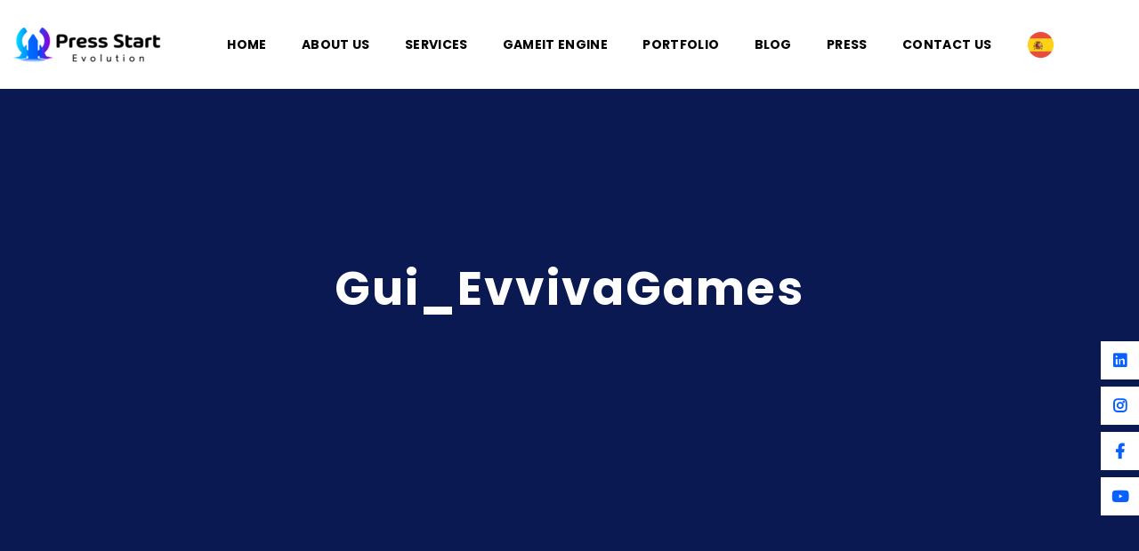

--- FILE ---
content_type: text/html; charset=UTF-8
request_url: https://www.pressstartevolution.com/gui_evvivagames/
body_size: 42568
content:
<!DOCTYPE html>
<html dir="ltr" lang="en-US" prefix="og: https://ogp.me/ns#">
<head><meta charset="UTF-8"><script>if(navigator.userAgent.match(/MSIE|Internet Explorer/i)||navigator.userAgent.match(/Trident\/7\..*?rv:11/i)){var href=document.location.href;if(!href.match(/[?&]nowprocket/)){if(href.indexOf("?")==-1){if(href.indexOf("#")==-1){document.location.href=href+"?nowprocket=1"}else{document.location.href=href.replace("#","?nowprocket=1#")}}else{if(href.indexOf("#")==-1){document.location.href=href+"&nowprocket=1"}else{document.location.href=href.replace("#","&nowprocket=1#")}}}}</script><script>class RocketLazyLoadScripts{constructor(){this.v="1.2.4",this.triggerEvents=["keydown","mousedown","mousemove","touchmove","touchstart","touchend","wheel"],this.userEventHandler=this._triggerListener.bind(this),this.touchStartHandler=this._onTouchStart.bind(this),this.touchMoveHandler=this._onTouchMove.bind(this),this.touchEndHandler=this._onTouchEnd.bind(this),this.clickHandler=this._onClick.bind(this),this.interceptedClicks=[],window.addEventListener("pageshow",t=>{this.persisted=t.persisted}),window.addEventListener("DOMContentLoaded",()=>{this._preconnect3rdParties()}),this.delayedScripts={normal:[],async:[],defer:[]},this.trash=[],this.allJQueries=[]}_addUserInteractionListener(t){if(document.hidden){t._triggerListener();return}this.triggerEvents.forEach(e=>window.addEventListener(e,t.userEventHandler,{passive:!0})),window.addEventListener("touchstart",t.touchStartHandler,{passive:!0}),window.addEventListener("mousedown",t.touchStartHandler),document.addEventListener("visibilitychange",t.userEventHandler)}_removeUserInteractionListener(){this.triggerEvents.forEach(t=>window.removeEventListener(t,this.userEventHandler,{passive:!0})),document.removeEventListener("visibilitychange",this.userEventHandler)}_onTouchStart(t){"HTML"!==t.target.tagName&&(window.addEventListener("touchend",this.touchEndHandler),window.addEventListener("mouseup",this.touchEndHandler),window.addEventListener("touchmove",this.touchMoveHandler,{passive:!0}),window.addEventListener("mousemove",this.touchMoveHandler),t.target.addEventListener("click",this.clickHandler),this._renameDOMAttribute(t.target,"onclick","rocket-onclick"),this._pendingClickStarted())}_onTouchMove(t){window.removeEventListener("touchend",this.touchEndHandler),window.removeEventListener("mouseup",this.touchEndHandler),window.removeEventListener("touchmove",this.touchMoveHandler,{passive:!0}),window.removeEventListener("mousemove",this.touchMoveHandler),t.target.removeEventListener("click",this.clickHandler),this._renameDOMAttribute(t.target,"rocket-onclick","onclick"),this._pendingClickFinished()}_onTouchEnd(){window.removeEventListener("touchend",this.touchEndHandler),window.removeEventListener("mouseup",this.touchEndHandler),window.removeEventListener("touchmove",this.touchMoveHandler,{passive:!0}),window.removeEventListener("mousemove",this.touchMoveHandler)}_onClick(t){t.target.removeEventListener("click",this.clickHandler),this._renameDOMAttribute(t.target,"rocket-onclick","onclick"),this.interceptedClicks.push(t),t.preventDefault(),t.stopPropagation(),t.stopImmediatePropagation(),this._pendingClickFinished()}_replayClicks(){window.removeEventListener("touchstart",this.touchStartHandler,{passive:!0}),window.removeEventListener("mousedown",this.touchStartHandler),this.interceptedClicks.forEach(t=>{t.target.dispatchEvent(new MouseEvent("click",{view:t.view,bubbles:!0,cancelable:!0}))})}_waitForPendingClicks(){return new Promise(t=>{this._isClickPending?this._pendingClickFinished=t:t()})}_pendingClickStarted(){this._isClickPending=!0}_pendingClickFinished(){this._isClickPending=!1}_renameDOMAttribute(t,e,r){t.hasAttribute&&t.hasAttribute(e)&&(event.target.setAttribute(r,event.target.getAttribute(e)),event.target.removeAttribute(e))}_triggerListener(){this._removeUserInteractionListener(this),"loading"===document.readyState?document.addEventListener("DOMContentLoaded",this._loadEverythingNow.bind(this)):this._loadEverythingNow()}_preconnect3rdParties(){let t=[];document.querySelectorAll("script[type=rocketlazyloadscript][data-rocket-src]").forEach(e=>{let r=e.getAttribute("data-rocket-src");if(r&&0!==r.indexOf("data:")){0===r.indexOf("//")&&(r=location.protocol+r);try{let i=new URL(r).origin;i!==location.origin&&t.push({src:i,crossOrigin:e.crossOrigin||"module"===e.getAttribute("data-rocket-type")})}catch(n){}}}),t=[...new Map(t.map(t=>[JSON.stringify(t),t])).values()],this._batchInjectResourceHints(t,"preconnect")}async _loadEverythingNow(){this.lastBreath=Date.now(),this._delayEventListeners(),this._delayJQueryReady(this),this._handleDocumentWrite(),this._registerAllDelayedScripts(),this._preloadAllScripts(),await this._loadScriptsFromList(this.delayedScripts.normal),await this._loadScriptsFromList(this.delayedScripts.defer),await this._loadScriptsFromList(this.delayedScripts.async);try{await this._triggerDOMContentLoaded(),await this._pendingWebpackRequests(this),await this._triggerWindowLoad()}catch(t){console.error(t)}window.dispatchEvent(new Event("rocket-allScriptsLoaded")),this._waitForPendingClicks().then(()=>{this._replayClicks()}),this._emptyTrash()}_registerAllDelayedScripts(){document.querySelectorAll("script[type=rocketlazyloadscript]").forEach(t=>{t.hasAttribute("data-rocket-src")?t.hasAttribute("async")&&!1!==t.async?this.delayedScripts.async.push(t):t.hasAttribute("defer")&&!1!==t.defer||"module"===t.getAttribute("data-rocket-type")?this.delayedScripts.defer.push(t):this.delayedScripts.normal.push(t):this.delayedScripts.normal.push(t)})}async _transformScript(t){if(await this._littleBreath(),!0===t.noModule&&"noModule"in HTMLScriptElement.prototype){t.setAttribute("data-rocket-status","skipped");return}return new Promise(navigator.userAgent.indexOf("Firefox/")>0||""===navigator.vendor?e=>{let r=document.createElement("script");[...t.attributes].forEach(t=>{let e=t.nodeName;"type"!==e&&("data-rocket-type"===e&&(e="type"),"data-rocket-src"===e&&(e="src"),r.setAttribute(e,t.nodeValue))}),t.text&&(r.text=t.text),r.hasAttribute("src")?(r.addEventListener("load",e),r.addEventListener("error",e)):(r.text=t.text,e());try{t.parentNode.replaceChild(r,t)}catch(i){e()}}:e=>{function r(){t.setAttribute("data-rocket-status","failed"),e()}try{let i=t.getAttribute("data-rocket-type"),n=t.getAttribute("data-rocket-src");i?(t.type=i,t.removeAttribute("data-rocket-type")):t.removeAttribute("type"),t.addEventListener("load",function r(){t.setAttribute("data-rocket-status","executed"),e()}),t.addEventListener("error",r),n?(t.removeAttribute("data-rocket-src"),t.src=n):t.src="data:text/javascript;base64,"+window.btoa(unescape(encodeURIComponent(t.text)))}catch(s){r()}})}async _loadScriptsFromList(t){let e=t.shift();return e&&e.isConnected?(await this._transformScript(e),this._loadScriptsFromList(t)):Promise.resolve()}_preloadAllScripts(){this._batchInjectResourceHints([...this.delayedScripts.normal,...this.delayedScripts.defer,...this.delayedScripts.async],"preload")}_batchInjectResourceHints(t,e){var r=document.createDocumentFragment();t.forEach(t=>{let i=t.getAttribute&&t.getAttribute("data-rocket-src")||t.src;if(i){let n=document.createElement("link");n.href=i,n.rel=e,"preconnect"!==e&&(n.as="script"),t.getAttribute&&"module"===t.getAttribute("data-rocket-type")&&(n.crossOrigin=!0),t.crossOrigin&&(n.crossOrigin=t.crossOrigin),t.integrity&&(n.integrity=t.integrity),r.appendChild(n),this.trash.push(n)}}),document.head.appendChild(r)}_delayEventListeners(){let t={};function e(e,r){!function e(r){!t[r]&&(t[r]={originalFunctions:{add:r.addEventListener,remove:r.removeEventListener},eventsToRewrite:[]},r.addEventListener=function(){arguments[0]=i(arguments[0]),t[r].originalFunctions.add.apply(r,arguments)},r.removeEventListener=function(){arguments[0]=i(arguments[0]),t[r].originalFunctions.remove.apply(r,arguments)});function i(e){return t[r].eventsToRewrite.indexOf(e)>=0?"rocket-"+e:e}}(e),t[e].eventsToRewrite.push(r)}function r(t,e){let r=t[e];Object.defineProperty(t,e,{get:()=>r||function(){},set(i){t["rocket"+e]=r=i}})}e(document,"DOMContentLoaded"),e(window,"DOMContentLoaded"),e(window,"load"),e(window,"pageshow"),e(document,"readystatechange"),r(document,"onreadystatechange"),r(window,"onload"),r(window,"onpageshow")}_delayJQueryReady(t){let e;function r(t){return t.split(" ").map(t=>"load"===t||0===t.indexOf("load.")?"rocket-jquery-load":t).join(" ")}function i(i){if(i&&i.fn&&!t.allJQueries.includes(i)){i.fn.ready=i.fn.init.prototype.ready=function(e){return t.domReadyFired?e.bind(document)(i):document.addEventListener("rocket-DOMContentLoaded",()=>e.bind(document)(i)),i([])};let n=i.fn.on;i.fn.on=i.fn.init.prototype.on=function(){return this[0]===window&&("string"==typeof arguments[0]||arguments[0]instanceof String?arguments[0]=r(arguments[0]):"object"==typeof arguments[0]&&Object.keys(arguments[0]).forEach(t=>{let e=arguments[0][t];delete arguments[0][t],arguments[0][r(t)]=e})),n.apply(this,arguments),this},t.allJQueries.push(i)}e=i}i(window.jQuery),Object.defineProperty(window,"jQuery",{get:()=>e,set(t){i(t)}})}async _pendingWebpackRequests(t){let e=document.querySelector("script[data-webpack]");async function r(){return new Promise(t=>{e.addEventListener("load",t),e.addEventListener("error",t)})}e&&(await r(),await t._requestAnimFrame(),await t._pendingWebpackRequests(t))}async _triggerDOMContentLoaded(){this.domReadyFired=!0,await this._littleBreath(),document.dispatchEvent(new Event("rocket-DOMContentLoaded")),await this._littleBreath(),window.dispatchEvent(new Event("rocket-DOMContentLoaded")),await this._littleBreath(),document.dispatchEvent(new Event("rocket-readystatechange")),await this._littleBreath(),document.rocketonreadystatechange&&document.rocketonreadystatechange()}async _triggerWindowLoad(){await this._littleBreath(),window.dispatchEvent(new Event("rocket-load")),await this._littleBreath(),window.rocketonload&&window.rocketonload(),await this._littleBreath(),this.allJQueries.forEach(t=>t(window).trigger("rocket-jquery-load")),await this._littleBreath();let t=new Event("rocket-pageshow");t.persisted=this.persisted,window.dispatchEvent(t),await this._littleBreath(),window.rocketonpageshow&&window.rocketonpageshow({persisted:this.persisted})}_handleDocumentWrite(){let t=new Map;document.write=document.writeln=function(e){let r=document.currentScript;r||console.error("WPRocket unable to document.write this: "+e);let i=document.createRange(),n=r.parentElement,s=t.get(r);void 0===s&&(s=r.nextSibling,t.set(r,s));let a=document.createDocumentFragment();i.setStart(a,0),a.appendChild(i.createContextualFragment(e)),n.insertBefore(a,s)}}async _littleBreath(){Date.now()-this.lastBreath>45&&(await this._requestAnimFrame(),this.lastBreath=Date.now())}async _requestAnimFrame(){return document.hidden?new Promise(t=>setTimeout(t)):new Promise(t=>requestAnimationFrame(t))}_emptyTrash(){this.trash.forEach(t=>t.remove())}static run(){let t=new RocketLazyLoadScripts;t._addUserInteractionListener(t)}}RocketLazyLoadScripts.run();</script>

 	  
	  <meta name="viewport" content="width=device-width, initial-scale=1">
	  <!--<meta name="viewport" content="width=device-width, initial-scale=1, maximum-scale=1">-->
	  <meta http-equiv="X-UA-Compatible" content="IE=Edge">



<!-- Google Tag Manager -->
<script type="rocketlazyloadscript">(function(w,d,s,l,i){w[l]=w[l]||[];w[l].push({'gtm.start':
new Date().getTime(),event:'gtm.js'});var f=d.getElementsByTagName(s)[0],
j=d.createElement(s),dl=l!='dataLayer'?'&l='+l:'';j.async=true;j.src=
'https://www.googletagmanager.com/gtm.js?id='+i+dl;f.parentNode.insertBefore(j,f);
})(window,document,'script','dataLayer','GTM-KBDZKZ55');</script>
<!-- End Google Tag Manager -->





	  <title>gui_EvvivaGames | Press Start Evolution</title><style id="perfmatters-used-css">:where(.wp-block-button__link){border-radius:9999px;box-shadow:none;padding:calc(.667em + 2px) calc(1.333em + 2px);text-decoration:none;}:where(.wp-block-columns){margin-bottom:1.75em;}:where(.wp-block-columns.has-background){padding:1.25em 2.375em;}:where(.wp-block-post-comments input[type=submit]){border:none;}:where(.wp-block-cover-image:not(.has-text-color)),:where(.wp-block-cover:not(.has-text-color)){color:#fff;}:where(.wp-block-cover-image.is-light:not(.has-text-color)),:where(.wp-block-cover.is-light:not(.has-text-color)){color:#000;}.wp-block-embed.alignleft,.wp-block-embed.alignright,.wp-block[data-align=left]>[data-type="core/embed"],.wp-block[data-align=right]>[data-type="core/embed"]{max-width:360px;width:100%;}.wp-block-embed.alignleft .wp-block-embed__wrapper,.wp-block-embed.alignright .wp-block-embed__wrapper,.wp-block[data-align=left]>[data-type="core/embed"] .wp-block-embed__wrapper,.wp-block[data-align=right]>[data-type="core/embed"] .wp-block-embed__wrapper{min-width:280px;}.wp-block-cover .wp-block-embed{min-height:240px;min-width:320px;}.wp-block-embed{overflow-wrap:break-word;}.wp-block-embed figcaption{margin-bottom:1em;margin-top:.5em;}.wp-block-embed iframe{max-width:100%;}.wp-block-embed__wrapper{position:relative;}.wp-embed-responsive .wp-has-aspect-ratio .wp-block-embed__wrapper:before{content:"";display:block;padding-top:50%;}.wp-embed-responsive .wp-has-aspect-ratio iframe{bottom:0;height:100%;left:0;position:absolute;right:0;top:0;width:100%;}.wp-embed-responsive .wp-embed-aspect-21-9 .wp-block-embed__wrapper:before{padding-top:42.85%;}.wp-embed-responsive .wp-embed-aspect-18-9 .wp-block-embed__wrapper:before{padding-top:50%;}.wp-embed-responsive .wp-embed-aspect-16-9 .wp-block-embed__wrapper:before{padding-top:56.25%;}.wp-embed-responsive .wp-embed-aspect-4-3 .wp-block-embed__wrapper:before{padding-top:75%;}.wp-embed-responsive .wp-embed-aspect-1-1 .wp-block-embed__wrapper:before{padding-top:100%;}.wp-embed-responsive .wp-embed-aspect-9-16 .wp-block-embed__wrapper:before{padding-top:177.77%;}.wp-embed-responsive .wp-embed-aspect-1-2 .wp-block-embed__wrapper:before{padding-top:200%;}:where(.wp-block-file){margin-bottom:1.5em;}:where(.wp-block-file__button){border-radius:2em;display:inline-block;padding:.5em 1em;}:where(.wp-block-file__button):is(a):active,:where(.wp-block-file__button):is(a):focus,:where(.wp-block-file__button):is(a):hover,:where(.wp-block-file__button):is(a):visited{box-shadow:none;color:#fff;opacity:.85;text-decoration:none;}@keyframes turn-on-visibility{0%{opacity:0;}to{opacity:1;}}@keyframes turn-off-visibility{0%{opacity:1;visibility:visible;}99%{opacity:0;visibility:visible;}to{opacity:0;visibility:hidden;}}@keyframes lightbox-zoom-in{0%{transform:translate(calc(-50vw + var(--wp--lightbox-initial-left-position)),calc(-50vh + var(--wp--lightbox-initial-top-position))) scale(var(--wp--lightbox-scale));}to{transform:translate(-50%,-50%) scale(1);}}@keyframes lightbox-zoom-out{0%{transform:translate(-50%,-50%) scale(1);visibility:visible;}99%{visibility:visible;}to{transform:translate(calc(-50vw + var(--wp--lightbox-initial-left-position)),calc(-50vh + var(--wp--lightbox-initial-top-position))) scale(var(--wp--lightbox-scale));visibility:hidden;}}:where(.wp-block-latest-comments:not([style*=line-height] .wp-block-latest-comments__comment)){line-height:1.1;}:where(.wp-block-latest-comments:not([style*=line-height] .wp-block-latest-comments__comment-excerpt p)){line-height:1.8;}ol,ul{box-sizing:border-box;}:where(.wp-block-navigation.has-background .wp-block-navigation-item a:not(.wp-element-button)),:where(.wp-block-navigation.has-background .wp-block-navigation-submenu a:not(.wp-element-button)){padding:.5em 1em;}:where(.wp-block-navigation .wp-block-navigation__submenu-container .wp-block-navigation-item a:not(.wp-element-button)),:where(.wp-block-navigation .wp-block-navigation__submenu-container .wp-block-navigation-submenu a:not(.wp-element-button)),:where(.wp-block-navigation .wp-block-navigation__submenu-container .wp-block-navigation-submenu button.wp-block-navigation-item__content),:where(.wp-block-navigation .wp-block-navigation__submenu-container .wp-block-pages-list__item button.wp-block-navigation-item__content){padding:.5em 1em;}@keyframes overlay-menu__fade-in-animation{0%{opacity:0;transform:translateY(.5em);}to{opacity:1;transform:translateY(0);}}:where(p.has-text-color:not(.has-link-color)) a{color:inherit;}:where(.wp-block-post-excerpt){margin-bottom:var(--wp--style--block-gap);margin-top:var(--wp--style--block-gap);}:where(.wp-block-preformatted.has-background){padding:1.25em 2.375em;}:where(.wp-block-pullquote){margin:0 0 1em;}:where(.wp-block-search__button){border:1px solid #ccc;padding:6px 10px;}:where(.wp-block-search__button-inside .wp-block-search__inside-wrapper){border:1px solid #949494;box-sizing:border-box;padding:4px;}:where(.wp-block-search__button-inside .wp-block-search__inside-wrapper) :where(.wp-block-search__button){padding:4px 8px;}:where(.wp-block-term-description){margin-bottom:var(--wp--style--block-gap);margin-top:var(--wp--style--block-gap);}:where(pre.wp-block-verse){font-family:inherit;}:root{--wp--preset--font-size--normal:16px;--wp--preset--font-size--huge:42px;}html :where(.has-border-color){border-style:solid;}html :where([style*=border-top-color]){border-top-style:solid;}html :where([style*=border-right-color]){border-right-style:solid;}html :where([style*=border-bottom-color]){border-bottom-style:solid;}html :where([style*=border-left-color]){border-left-style:solid;}html :where([style*=border-width]){border-style:solid;}html :where([style*=border-top-width]){border-top-style:solid;}html :where([style*=border-right-width]){border-right-style:solid;}html :where([style*=border-bottom-width]){border-bottom-style:solid;}html :where([style*=border-left-width]){border-left-style:solid;}html :where(img[class*=wp-image-]){height:auto;max-width:100%;}:where(figure){margin:0 0 1em;}html :where(.is-position-sticky){--wp-admin--admin-bar--position-offset:var(--wp-admin--admin-bar--height,0px);}@media screen and (max-width:600px){html :where(.is-position-sticky){--wp-admin--admin-bar--position-offset:0px;}}@keyframes checkbox-check{0%{width:0;}100%{width:100%;}}@-webkit-keyframes loadAnimate{0%{-webkit-transform:rotate(0);transform:rotate(0);}100%{-webkit-transform:rotate(360deg);transform:rotate(360deg);}}@keyframes loadAnimate{0%{-webkit-transform:rotate(0);transform:rotate(0);}100%{-webkit-transform:rotate(360deg);transform:rotate(360deg);}}@font-face{font-family:"Material Icons";font-style:normal;font-weight:400;src:url("https://www.pressstartevolution.com/wp-content/plugins/formcraft3/dist/../lib/material-icons/MaterialIcons-Regular.eot");src:local("Material Icons"),local("MaterialIcons-Regular"),url("https://www.pressstartevolution.com/wp-content/plugins/formcraft3/dist/../lib/material-icons/MaterialIcons-Regular.woff") format("woff"),url("https://www.pressstartevolution.com/wp-content/plugins/formcraft3/dist/../lib/material-icons/MaterialIcons-Regular.ttf") format("truetype");}@-webkit-keyframes loadAnimate{0%{-webkit-transform:rotate(0);transform:rotate(0);}100%{-webkit-transform:rotate(360deg);transform:rotate(360deg);}}@keyframes loadAnimate{0%{-webkit-transform:rotate(0);transform:rotate(0);}100%{-webkit-transform:rotate(360deg);transform:rotate(360deg);}}a,abbr,acronym,address,applet,b,big,blockquote,body,caption,center,cite,code,dd,del,dfn,div,dl,dt,em,fieldset,font,form,h1,h2,h3,h4,h5,h6,html,i,iframe,ins,kbd,label,legend,li,object,ol,p,pre,q,s,samp,small,span,strike,strong,sub,sup,table,tbody,td,tfoot,th,thead,tr,tt,u,ul,var{border:0;margin:0;padding:0;vertical-align:baseline;outline:0;}html{overflow-y:scroll !important;overflow-x:hidden !important;}body{overflow-x:hidden;}*{-webkit-box-sizing:border-box;-moz-box-sizing:border-box;box-sizing:border-box;}:focus{outline:0 !important;}a{-webkit-transition:all .3s;-o-transition:all .3s;-moz-transition:all .3s;transition:all .3s;text-decoration:none;}a:active,a:focus,a:hover{text-decoration:none;}article,aside,details,figcaption,figure,footer,header,nav,section{display:block;}a img{border:none;}.wp-caption,img{max-width:100%;height:auto;}iframe{width:100%;display:block;}.clearfix:after,.clearfix:before{content:" ";display:table;}.clearfix:after{clear:both;}h1 a,h2 a,h3 a,h4 a,h5 a,h6 a{color:inherit;font-family:inherit;font-size:inherit;font-weight:inherit;font-style:inherit;line-height:inherit;letter-spacing:inherit;text-transform:inherit;word-wrap:break-word;}p{margin:0 0 20px 0;}p:empty{display:none;padding:0;margin:0;}input[type=submit]{-webkit-appearance:none;}body input:not([type=checkbox]):not([type=submit]),select,textarea{display:block;height:60px;width:100%;margin:0;padding:10px 15px;font-size:14px;font-weight:400;line-height:30px;font-family:inherit;outline:0;-webkit-border-radius:0;-moz-border-radius:0;border-radius:0;-webkit-transition:.3s;-o-transition:.3s;-moz-transition:.3s;transition:.3s;background:#fff;border:1px solid #e5e5e5;}body input:not([type=checkbox]):not([type=submit])::placeholder,select::placeholder,textarea::placeholder{outline:0;-webkit-appearance:none;-webkit-transition:.3s;-o-transition:.3s;-moz-transition:.3s;transition:.3s;}button,input[type=submit],wp-block-search__button{color:#fff;display:inline-block;height:60px;margin-bottom:0;border-style:none;-webkit-border-radius:0;-moz-border-radius:0;border-radius:0;padding:6px 37px;font-family:inherit;font-size:14px;line-height:28px;font-weight:700;letter-spacing:0;letter-spacing:0;outline:0;cursor:pointer;-webkit-appearance:none;-webkit-transition:.3s;-o-transition:.3s;-moz-transition:.3s;transition:.3s;text-transform:capitalize;}button:hover,input[type=submit]:hover{color:#fff;border:none;}input[type=submit]:active,input[type=submit]:focus,input[type=submit]:hover{color:#fff;border:none;}body ol li,body ul li{position:relative;z-index:1;list-style:none;line-height:38px;}ol ol,ol ul,ul ol,ul ul{margin:0;padding:0 0 0 15px;}li ul{padding-bottom:0;}.single-post .inner-post ol,.single-post .inner-post ul{padding:0 0 20px 0;}.comment_content ol li,.comment_content ul li,.inner-post ol li,.inner-post ul li,.page-post ol li,.page-post ul li{padding-left:15px;}body ol>li>ol>li,body ul>li>ul>li{margin-left:5px;}::selection{color:#fff;}::-moz-selection{color:#fff;}[class*=" flaticon-"]:after,[class*=" flaticon-"]:before,[class^=flaticon-]:after,[class^=flaticon-]:before{font-family:Flaticon;font-style:normal !important;font-size:inherit !important;margin-left:inherit !important;}#main{padding-top:120px;padding-bottom:120px;position:relative;z-index:0;overflow:hidden;}.ma-full .ma-section-container,.ma-full.ma-container-inner{width:100%;}.ma-boxed.ma-container-inner,.ma-boxed.ma-vc-container{max-width:1170px;margin:0 auto;position:relative;}.ma-boxed .ma-boxed.ma-container-inner,.ma-boxed .ma-boxed.ma-vc-container{width:100% !important;}.ma-section{position:relative;}.ma-section-inner{width:100%;}.ma-row::before{content:"";clear:both;display:table;}.ma-row [class*=ma_col-]{min-height:1px;padding-right:15px;padding-left:15px;}.ma-row .post-box [class*=ma_col-]{padding-right:0;padding-left:0;}.wp-caption.aligncenter{margin-left:auto;margin-right:auto;}.wp-caption .wp-caption-text,.wp-caption-text{margin:.5em 0;font-size:15px;text-align:center;}.gallery-caption,.wp-caption{font-style:italic;max-width:100%;margin-bottom:1em;}.gallery-caption img,.wp-caption img{-webkit-border-radius:0;-moz-border-radius:0;border-radius:0;}.vertical-align-initial{align-items:initial;}.ma-theme-header .ma-mobile-header{display:none;}.ma-theme-header{position:relative;z-index:2;}.ma-theme-header.header_over_bg{position:absolute;z-index:99;width:100%;left:0;top:0;}.ma-theme-header .fullwidth-wrapper{padding:0;}.fullwidth-wrapper{width:100%;padding:0 30px;}.ma-header-box{width:1170px;margin:0 auto;overflow:hidden;}.ma-header-row .ma-header-row_wrapper{padding:0 15px;position:relative;display:flex;flex-flow:row nowrap;align-items:center;justify-content:space-between;}.position_center_middle{height:100%;}.ma-header-row .header_side.h_align_left{text-align:left;}.ma-header-row .header_side.h_align_right{text-align:right;}.ma-header-row .header_side.v_align_middle{align-self:center;}.ma-header-row .header_side.display_normal{flex:0 auto;}.ma-header-row .header_area_container,.ma-header-row .header_render_editor,.ma-header-row .header_side,.ma-header-row .wrapper{max-width:100%;box-sizing:border-box;}.header_area_container{max-height:100%;height:100%;display:inline-block;}.ma-header-row .header_side[class^=position_left] .header_area_container>:last-child{padding-right:0;}.header_area_container>*{display:inline-block;vertical-align:middle;}.header_area_container a,.header_area_container a:hover,.header_area_container h1{color:inherit;}.asma-logo-container img{vertical-align:middle;height:100%;max-height:100%;}.primary-nav{letter-spacing:.02em;}.primary-nav>div>ul,.primary-nav>ul,.sitepress_container>.wpml-ls li{font-weight:700;line-height:30px;font-size:14px;}.primary-nav>ul{height:100%;padding:0;margin:0 -27px;}.primary-nav>ul>li{height:100%;}.primary-nav>ul li{position:relative;padding-left:0;display:inline-block;vertical-align:middle;line-height:inherit;}.primary-nav ul>li>a{display:flex;position:relative;z-index:1;vertical-align:middle;padding:0 27px;align-items:center;color:inherit;opacity:1;height:100%;text-transform:uppercase;}.primary-nav a{-webkit-transition:.3s;-o-transition:.3s;-moz-transition:.3s;transition:.3s;}.primary-nav ul li ul{display:block;position:absolute;z-index:555;top:-webkit-calc(100% + 15px);top:-moz-calc(100% + 15px);top:calc(100% + 15px);left:6px;min-width:280px;white-space:nowrap;margin-top:0;border:unset;-webkit-border-radius:0;-moz-border-radius:0;border-radius:0;padding:12px 0;text-align:left;opacity:0;visibility:hidden;-webkit-transition:.3s ease-in;-o-transition:.3s ease-in;-moz-transition:.3s ease-in;transition:.3s ease-in;}.primary-nav ul li ul li{display:block;}.primary-nav ul li ul li:first-child>a{-webkit-border-radius:0;-moz-border-radius:0;border-radius:0;}.primary-nav ul li ul .menu-item a{display:block;padding:10px 40px;overflow:hidden;color:inherit;-webkit-transition:background .3s;-o-transition:background .3s;-moz-transition:background .3s;transition:background .3s;opacity:1;}.primary-nav ul li ul li>a>span{position:relative;display:inline-block;padding-left:0;transition:color .3s,opacity .3s;}.primary-nav>.menu>.menu-item:nth-last-child(1)>.sub-menu,.primary-nav>.menu>.menu-item:nth-last-child(1)>.sub-menu .sub-menu,.primary-nav>.menu>.menu-item:nth-last-child(2)>.sub-menu,.primary-nav>.menu>.menu-item:nth-last-child(2)>.sub-menu .sub-menu,.primary-nav>.menu>.menu-item:nth-last-child(3)>.sub-menu,.primary-nav>.menu>.menu-item:nth-last-child(3)>.sub-menu .sub-menu,.primary-nav>.menu>.menu-item:nth-last-child(4)>.sub-menu,.primary-nav>.menu>.menu-item:nth-last-child(4)>.sub-menu .sub-menu{left:auto;}.primary-nav>.menu>.menu-item:nth-last-child(1)>.sub-menu,.primary-nav>.menu>.menu-item:nth-last-child(2)>.sub-menu,.primary-nav>.menu>.menu-item:nth-last-child(3)>.sub-menu,.primary-nav>.menu>.menu-item:nth-last-child(4)>.sub-menu{right:0;}.primary-nav>.menu>.menu-item:nth-last-child(1)>.sub-menu .sub-menu,.primary-nav>.menu>.menu-item:nth-last-child(2)>.sub-menu .sub-menu,.primary-nav>.menu>.menu-item:nth-last-child(3)>.sub-menu .sub-menu,.primary-nav>.menu>.menu-item:nth-last-child(4)>.sub-menu .sub-menu{right:100%;}.primary-nav ul li ul li:hover ul{top:-12px;}.primary-nav ul li:hover>ul{opacity:1;visibility:visible;transform:rotateX(0) translateZ(0);top:100%;}.primary-nav ul li ul ul{top:-3px;left:100%;}.primary-nav ul li ul li.menu-item-has-children>a:before{position:absolute;right:20px;top:50%;transform:translateY(-50%);content:"";font-family:"Font Awesome 5 Free";font-family:"Font Awesome 5 Free";font-size:12px;vertical-align:middle;font-style:normal;font-weight:900;text-decoration:inherit;}.ma-sticky-header{position:fixed;z-index:99999;top:0;left:0;width:100%;-webkit-transform:translateY(-100%);-moz-transform:translateY(-100%);-ms-transform:translateY(-100%);-o-transform:translateY(-100%);transform:translateY(-100%);overflow:hidden;opacity:0;-webkit-transition:.3s;-o-transition:.3s;-moz-transition:.3s;transition:.3s;}.ma-sticky-header .header_sticky_shadow{-webkit-box-shadow:1px 0 10px rgba(0,0,0,.1);-moz-box-shadow:1px 0 10px rgba(0,0,0,.1);box-shadow:1px 0 10px rgba(0,0,0,.1);}.slide-search_full{position:fixed;top:0;left:0;right:0;height:100%;width:100%;background-color:#353535;opacity:.4;transition:all .4s;z-index:99;display:none;}#search-popup{position:fixed;top:0;left:0;width:100%;height:100%;z-index:105;z-index:99999;opacity:1;opacity:1;background:#fff;display:flex;justify-content:center;align-items:center;visibility:visible;}#search-popup.active_search{visibility:hidden !important;opacity:0 !important;}.search-form .ma-search-submit:after{content:"";font-style:normal;font-weight:900;text-decoration:inherit;top:0;right:0;position:absolute;font-size:26px;line-height:initial;}.ma-search-flex{display:flex;width:100%;height:100%;}.left-side-search{width:100%;}.ma-fullscreen-search-table{display:table;width:100%;height:100%;}.ma-fullscreen-search-cell{display:table-cell;vertical-align:middle;width:100%;height:100%;text-align:center;}.ma-form-holder-inner{position:relative;width:100%;margin:auto;}.ma-field-holder{display:block;position:relative;}#search-popup .ma-search-field{position:relative;height:100%;width:1170px;border:0;border:none !important;background:0 0;outline:0;padding:10px 10px;color:#3a3a3a;font-size:30px;font-size:30px !important;line-height:16px;font-weight:700;}#search-popup .ma-search-submit,#search-slide .ma-search-submit{position:absolute;right:0;bottom:20px;padding:10px 10px;width:auto;font-size:18px;line-height:1em;color:#808285;background-color:transparent;border:none;outline:0;opacity:1;cursor:pointer;-webkit-transition:all .3s .2s;-moz-transition:all .3s .2s;transition:all .3s .2s;text-align:center;background:0 0 !important;}#search-popup .icon_search:before,#search-slide .icon_search:before,.asma_404_search .icon_search:before,.menu-box-search .icon_search:before{content:"";font-family:"Font Awesome 5 Free";font-style:normal;font-weight:900;text-decoration:inherit;}.ma-form-holder-inner .search-line{position:absolute;left:0;bottom:0;width:100%;border-bottom:1px solid #e1e1e1;-webkit-transition:all .3s .2s;-moz-transition:all .3s .2s;transition:all .3s .2s;}#search-popup .slide-search-close{position:absolute;top:40px;width:20px;height:20px;opacity:.3;right:40px;}#search-popup .slide-search-close:hover,#search-slide .slide-search-close:hover{opacity:1;}.slide-search-close:after,.slide-search-close:before{position:absolute;left:15px;content:" ";height:20px;width:2px;background-color:#333;}.slide-search-close:before{transform:rotate(45deg);}.slide-search-close:after{transform:rotate(-45deg);}.ma-header-wrapper,.ma-header-wrapper .ma-container,.page-title-box,.page-title-padding{height:100%;}.ma-container:before{display:table;line-height:0;content:"";}.page-header{position:relative;overflow:hidden;}.page-header .page-header_content{height:100%;display:flex;flex-direction:column;justify-content:center;}.page-header .page-header_content .page-header_title{z-index:1;letter-spacing:2px;}.attachment .page-header_title{text-transform:capitalize;}.attachment .entry-header{margin-bottom:15px;}.page-header .anim_img{position:absolute !important;width:100% !important;height:100%;}address,cite,dfn,em,i,q,var{font-style:italic;}.footer-top{margin-top:-6%;padding:90px 0 70px;overflow:hidden;}body .footer-top .footer-item{padding:30px 15px;}.footer-item{float:left;}.copyright{clear:both;position:relative;overflow:hidden;}.copyright p{font-size:14px;margin:0;padding:0 15px;}.post-box .post-inner{position:relative;border-radius:0;transition:all .4s;background:#fff;padding:30px;border:1px solid #e5e5e5;}.single-post .post-box .post-inner{margin:0 15px;}.entry-media{position:relative;}.post-inner img{height:auto;max-width:100%;border:none;-webkit-border-radius:0;border-radius:0;-webkit-box-shadow:none;box-shadow:none;display:block;vertical-align:middle;}.post-inner .entry-summary h1,.post-inner .entry-summary h2,.post-inner .entry-summary h3,.post-inner .entry-summary h4,.post-inner .entry-summary h5,.post-inner .entry-summary h6{margin-bottom:12px;}.post-inner .entry-summary ol,.post-inner .entry-summary ul{padding:0 0 20px 0;}.post-inner .entry-summary li ol,.post-inner .entry-summary li ul,.post-inner .entry-summary ol ol,.post-inner .entry-summary ul ul{padding-bottom:0;}.entry-summary.the-excerpt p:last-child,.page-content-inner p:last-child,.page-post p:last-child{margin-bottom:0;}.single-post .outer-post-info .entry-summary{padding-top:5px;overflow:hidden;}.entry-summary p:last-of-type{margin-bottom:0;}.single-post .outer-post-info .entry-summary h1,.single-post .outer-post-info .entry-summary h2,.single-post .outer-post-info .entry-summary h3,.single-post .outer-post-info .entry-summary h4,.single-post .outer-post-info .entry-summary h5,.single-post .outer-post-info .entry-summary h6{margin:0 0 20px;}.entry-media img{margin-bottom:30px;height:auto;max-width:100%;border:none;-webkit-border-radius:0;border-radius:0;-webkit-box-shadow:none;box-shadow:none;display:block;}.post-box .entry-meta span a{color:inherit;}.post-box .entry-meta span{font-size:13px;vertical-align:middle;position:relative;text-transform:capitalize;font-weight:500;color:#777;}.post-box .entry-meta img{border-radius:50% !important;margin-right:10px;width:35px;vertical-align:top;max-width:100%;height:auto;float:left;}.post-box .entry-meta span+span:before{content:"-";display:inline-block;vertical-align:middle;border-radius:0;margin-top:0;margin-left:2px;margin-right:4px;letter-spacing:0;}.post-box .entry-title,.post-box .entry-title a{margin-bottom:15px;font-size:36px;line-height:42px;word-wrap:break-word;}.single-post .post-box .entry-title{margin-bottom:15px;font-size:36px;line-height:42px;word-wrap:break-word;}.style-attachment_image .entry-title{text-transform:capitalize;}.img-attach a img{margin:15px 0 0;display:inherit;}@-webkit-keyframes animate{0%{-webkit-transform:scale(.5);transform:scale(.5);}50%{opacity:1;}100%{-webkit-transform:scale(1);transform:scale(1);}}@keyframes animate{0%{-webkit-transform:scale(.5);transform:scale(.5);}50%{opacity:1;}100%{-webkit-transform:scale(1);transform:scale(1);}}@keyframes shake{30%,50%,70%{transform:translate3d(-1px,0,0);}40%,60%{transform:translate3d(1px,0,0);}}.single-post .inner-post{transition:all .3s linear;-webkit-transition:all .3s linear;-moz-transition:all .3s linear;-o-transition:all .3s linear;-ms-transition:all .3s linear;padding:0;position:relative;}body .comment_content ol,body .comment_content ul,body .inner-post ol,body .inner-post ul,body .page-post ol,body .page-post ul{padding:0 0 20px 0;}body .comment_content ol li ol,body .comment_content ul li ul,body .inner-post ol li ol,body .inner-post ul li ul,body .page-post ol li ol,body .page-post ul li ul{padding:0;}body .comment_content ul>li:before,body .inner-post ul>li:before,body .page-post ul>li:before{content:"";display:block;position:absolute;z-index:1;top:17px;left:2px;width:.375em;height:.375em;border:none;-webkit-border-radius:50%;-moz-border-radius:50%;border-radius:50%;}body .comment_content ul ol ul li:before,body .comment_content ul>li>ul>li:before,body .inner-post ul ol ul li:before,body .inner-post ul>li>ul>li:before,body .page-post ul ol ul li:before,body .page-post ul>li>ul>li:before{background-color:transparent !important;border-style:solid;border-width:1px;width:.3em;height:.3em;-webkit-border-radius:50%;-moz-border-radius:50%;border-radius:50%;background:#f50;}body .comment_content ul>li>ul>li>ul>li::before,body .inner-post ul>li>ul>li>ul>li::before,body .page-post ul>li>ul>li>ul>li::before{-webkit-border-radius:0;-moz-border-radius:0;border-radius:0;border:none;width:.33em;height:.33em;}body ol>li:last-child,body ul>li:last-child{padding-bottom:0;padding-bottom:0;}body .widget ol>li:before,body .widget ul>li:before,body footer ol>li:before{content:none;}[class*=wp-image-]{-webkit-border-radius:0;-moz-border-radius:0;border-radius:0;}.wpcf7-form-control-wrap{display:block;margin-bottom:20px;}.wpcf7 .wpcf7-response-output{margin:0;}.wpcf7 input:not([type=submit]),.wpcf7 select,.wpcf7 textarea{width:100%;}body .wpcf7 input:not([type=checkbox]):not([type=submit]),body .wpcf7 select,body .wpcf7 textarea{color:#fff;background:rgba(255,255,255,.3);border-width:0;-webkit-border-radius:2px;-moz-border-radius:2px;border-radius:2px;font-size:13px;}body .wpcf7 input[type=submit]{margin-top:5px;-webkit-border-radius:2px;-moz-border-radius:2px;border-radius:2px;}body .wpcf7 input:not([type=submit])::-webkit-input-placeholder,body .wpcf7 textarea::-webkit-input-placeholder{color:#fff;}body .wpcf7 input:not([type=submit])::-moz-placeholder,body .wpcf7 textarea::-moz-placeholder{color:#fff;}body .wpcf7 input:not([type=submit])::-ms-input-placeholder,body .wpcf7 textarea::-ms-input-placeholder{color:#fff;}.wpcf7-form .row{margin-left:-15px;margin-right:-15px;}.wpcf7 .wpcf7-submit{margin-top:0;color:#fff;}.wpcf7 .wpcf7-submit:hover{color:#fff;opacity:.9;-webkit-transition:.4s;-o-transition:.4s;-moz-transition:.4s;transition:.4s;}.wpcf7 p:last-child{margin:0;}.wpcf7 .asma-email-form-7-widget{width:100%;display:-webkit-box;display:-webkit-flex;display:-ms-flexbox;display:flex;}.footer .wpcf7 .asma-email-form-7-widget{position:relative;width:100%;margin-top:17px;padding:10px 16px;font-size:12px;background-color:transparent;border:1px solid #04dcff;-webkit-border-radius:0;-moz-border-radius:0;border-radius:0;outline:0;-webkit-appearance:none;box-sizing:border-box;-webkit-transition:border-color .2s ease-in-out;-moz-transition:border-color .2s ease-in-out;transition:border-color .2s ease-in-out;}.wpcf7 .asma-email-form-7-warp{position:relative;min-height:1px;display:-webkit-box;display:-webkit-flex;display:-ms-flexbox;display:flex;align-items:center;}.wpcf7 .asma-email-form-7-widget .wpcf7-form-control-wrap{margin:0;}body .wpcf7 .asma-email-form-7-widget input:not([type=checkbox]):not([type=submit]),body .wpcf7 .asma-email-form-7-widget select,body .wpcf7 .asma-email-form-7-widget textarea{background:0 0;-webkit-border-radius:0;-moz-border-radius:0;border-radius:0;margin:0;height:auto;padding:0;}body .wpcf7 .asma-email-form-7-widget .asma-email-form-7-btn{margin:0;height:auto;padding:0 3px;background-color:transparent !important;line-height:1;background:0 0 !important;font-size:0;}body .wpcf7 .asma-email-form-7-widget .asma-email-form-7-btn:before{content:"";display:inline-block;font-size:16px;font-family:"Font Awesome 5 Free";font-style:normal;font-weight:900;line-height:1;-webkit-transition:all .4s;-o-transition:all .4s;-moz-transition:all .4s;transition:all .4s;}body .wpcf7 .asma-email-form-7-widget .asma-email-form-7-btn:hover:before{transform:translateX(60%);}@-webkit-keyframes sk-rotateplane{0%{-webkit-transform:perspective(120px);}50%{-webkit-transform:perspective(120px) rotateY(180deg);}100%{-webkit-transform:perspective(120px) rotateY(180deg) rotateX(180deg);}}@keyframes sk-rotateplane{0%{transform:perspective(120px) rotateX(0) rotateY(0);-webkit-transform:perspective(120px) rotateX(0) rotateY(0);}50%{transform:perspective(120px) rotateX(-180.1deg) rotateY(0);-webkit-transform:perspective(120px) rotateX(-180.1deg) rotateY(0);}100%{transform:perspective(120px) rotateX(-180deg) rotateY(-179.9deg);-webkit-transform:perspective(120px) rotateX(-180deg) rotateY(-179.9deg);}}#asma-back-to-top{background-color:#8001ca !important;color:#fff !important;position:fixed;z-index:20;right:20px;bottom:20px;width:48px;height:50px;line-height:50px;text-align:center;cursor:pointer;opacity:0;-webkit-transition:.4s;-o-transition:.4s;-moz-transition:.4s;transition:.4s;-webkit-transform:translateY(0);-moz-transform:translateY(0);-ms-transform:translateY(0);-o-transform:translateY(0);transform:translateY(0);box-shadow:3px 3px 10px 0 rgba(42,67,113,.2);-webkit-box-shadow:3px 3px 10px 0 rgba(42,67,113,.2);-moz-box-shadow:3px 3px 10px 0 rgba(42,67,113,.2);}#asma-back-to-top:after{content:"";display:inline-block;font-size:20px;font-family:"Font Awesome 5 Free";font-style:normal;font-weight:900;}@-webkit-keyframes ma_fadeInUp{0%{opacity:0;-webkit-transform:translate3d(0,40px,0);transform:translate3d(0,40px,0);}100%{opacity:1;-webkit-transform:translate3d(0,0,0);transform:translate3d(0,0,0);}}@-moz-keyframes ma_fadeInUp{0%{opacity:0;-moz-transform:translate3d(0,40px,0);transform:translate3d(0,40px,0);}100%{opacity:1;-moz-transform:translate3d(0,0,0);transform:translate3d(0,0,0);}}@-o-keyframes ma_fadeInUp{0%{opacity:0;transform:translate3d(0,40px,0);}100%{opacity:1;transform:translate3d(0,0,0);}}@keyframes ma_fadeInUp{0%{opacity:0;-webkit-transform:translate3d(0,40px,0);-moz-transform:translate3d(0,40px,0);transform:translate3d(0,40px,0);}100%{opacity:1;-webkit-transform:translate3d(0,0,0);-moz-transform:translate3d(0,0,0);transform:translate3d(0,0,0);}}@-webkit-keyframes spinner_loading{to{-webkit-transform:rotate(360deg);transform:rotate(360deg);}}@-moz-keyframes spinner_loading{to{-moz-transform:rotate(360deg);transform:rotate(360deg);}}@-o-keyframes spinner_loading{to{-o-transform:rotate(360deg);transform:rotate(360deg);}}@keyframes spinner_loading{to{-webkit-transform:rotate(360deg);-moz-transform:rotate(360deg);-o-transform:rotate(360deg);transform:rotate(360deg);}}@-webkit-keyframes ma_opacity_in{from{opacity:0;visibility:hidden;}to{opacity:1;visibility:visible;}}@-moz-keyframes ma_opacity_in{from{opacity:0;visibility:hidden;}to{opacity:1;visibility:visible;}}@-o-keyframes ma_opacity_in{from{opacity:0;visibility:hidden;}to{opacity:1;visibility:visible;}}@keyframes ma_opacity_in{from{opacity:0;visibility:hidden;}to{opacity:1;visibility:visible;}}@-webkit-keyframes ma_flash_in_bottom{from{opacity:0;visibility:hidden;-webkit-transform:translateY(20px);transform:translateY(20px);}to{opacity:1;visibility:visible;-webkit-transform:translateY(0);transform:translateY(0);}}@-moz-keyframes ma_flash_in_bottom{from{opacity:0;visibility:hidden;-moz-transform:translateY(20px);transform:translateY(20px);}to{opacity:1;visibility:visible;-moz-transform:translateY(0);transform:translateY(0);}}@-o-keyframes ma_flash_in_bottom{from{opacity:0;visibility:hidden;-o-transform:translateY(20px);transform:translateY(20px);}to{opacity:1;visibility:visible;-o-transform:translateY(0);transform:translateY(0);}}@keyframes ma_flash_in_bottom{from{opacity:0;visibility:hidden;-webkit-transform:translateY(20px);-moz-transform:translateY(20px);-o-transform:translateY(20px);transform:translateY(20px);}to{opacity:1;visibility:visible;-webkit-transform:translateY(0);-moz-transform:translateY(0);-o-transform:translateY(0);transform:translateY(0);}}@-webkit-keyframes ma_flash_in{from{opacity:0;visibility:hidden;}to{opacity:1;bottom:20px;visibility:visible;}}@-moz-keyframes ma_flash_in{from{opacity:0;visibility:hidden;}to{opacity:1;bottom:20px;visibility:visible;}}@-o-keyframes ma_flash_in{from{opacity:0;visibility:hidden;}to{opacity:1;bottom:20px;visibility:visible;}}@keyframes ma_flash_in{from{opacity:0;visibility:hidden;}to{opacity:1;bottom:20px;visibility:visible;}}body .widget{z-index:1;padding:0 15px 0 10px;}body .widget:not(:last-child){margin-bottom:40px;}body .widget .widget-title{font-size:24px;line-height:1.2;font-weight:700;text-transform:capitalize;overflow:hidden;position:relative;padding-bottom:15px;}body .widget .widget-title::before{content:"";position:absolute;background:#8001ca;width:35px;height:3px;left:0;bottom:0;z-index:1;}body .widget .widget-title{margin-bottom:20px;}body .widget .widget-title .widget-title-wrapper{font-size:23px;display:inline-table;height:30px;font-weight:600;line-height:1;}body .widget .menu .menu-item .sub-menu{margin-top:10px;padding:0 0 10px 10px;position:static;}body .widget>div>ul,body .widget>ul{list-style-type:none;margin:0;padding:0;}body .widget ul li{display:block;margin:8px 0;line-height:28px;}body .widget ul li:first-child{margin-top:0;}body .widget ul li:last-child{margin-bottom:0;}body .widget ul.children li:first-child,body .widget ul.sub-menu li:first-child{border-bottom:0;margin-top:0;}body .widget ul li a{color:inherit;font-weight:400;font-size:14px;-webkit-transition:all .3s ease;-o-transition:all .3s ease;-moz-transition:all .3s ease;transition:all .3s ease;text-transform:uppercase;letter-spacing:.15em;position:relative;line-height:1;}body .widget ul{padding-bottom:0;}body .widget .menu .menu-item .sub-menu{display:none;margin-top:10px;padding:0 0 10px 10px;position:static;}body .widget ul li img{margin-right:15px;vertical-align:middle;}body .widget.widget_social_widget{float:right;}body .widget.widget_social_widget .social-icons{margin-right:20px;color:#ccc;}body .widget.widget_links_widget ul.col2 li{width:50%;float:left;}body .widget.widget_links_widget ul li a{-webkit-transition:all .3s ease;-o-transition:all .3s ease;-moz-transition:all .3s ease;transition:all .3s ease;text-transform:capitalize;letter-spacing:1px;position:relative;position:relative;display:inline-block;font-size:16px;font-weight:400;}body .footer p{margin:0;}body .footer img{display:block;}body .footer-top .widget{border:none;padding:0;}body .footer-top .widget .widget-title::before{content:none;}body .footer-top .widget .widget-title{margin-bottom:0;}body .footer-top .widget ul li{margin-top:0;}body .footer-top .widget .widget-title{padding-bottom:20px;}body .widget.widget_social_widget{margin-bottom:0;padding-top:15px;}body .widget .widget-title .widget-title-wrapper{font-size:22px;font-weight:600;line-height:24px;letter-spacing:1px;}body .footer .widget.widget_nav_menu ul li a,body .footer .widget.widget_recent_comments ul li a,body .footer a{color:inherit;}body .footer .widget .textwidget{margin-left:0;color:#fff;}body .search-form button[type=submit],body .widget_product_search .search-form .search-button,body .widget_product_search .search-form button[type=submit],body .widget_product_search .search-form:after,body .widget_product_search .woocommerce-product-search .search-button,body .widget_product_search .woocommerce-product-search button[type=submit],body .widget_product_search .woocommerce-product-search:after,body .widget_search .search-form .search-button,body .widget_search .search-form button[type=submit],body .widget_search .search-form:after,body .widget_search .woocommerce-product-search .search-button,body .widget_search .woocommerce-product-search button[type=submit],body .widget_search .woocommerce-product-search:after{position:absolute;z-index:1;top:0;right:0;width:60px;height:60px;text-align:center;opacity:1;padding:0;margin:0;cursor:pointer;-webkit-transition:all .45s ease;-o-transition:all .45s ease;-moz-transition:all .45s ease;transition:all .45s ease;border-color:transparent;}.call-to-action-holder{position:relative;display:inline-block;width:100%;vertical-align:middle;}.call-to-action-inner .call-to-action-warp{display:table;width:100%;min-height:100px;}.call-to-action-btn,.call-to-action-text{display:table-cell;-webkit-box-sizing:border-box;-moz-box-sizing:border-box;box-sizing:border-box;position:relative;vertical-align:middle;}.call-8-columns .call-to-action-text{width:80%;}.ma-call-title span{line-height:48px;font-size:34px;font-weight:800;}.element-container{position:relative;}.column_row{position:relative;min-height:1px;display:-webkit-box;display:-webkit-flex;display:-ms-flexbox;display:flex;}.column_row .row-fixed{width:100%;}.ma-elements-holder{width:100%;display:-webkit-box;display:-webkit-flex;display:-ms-flexbox;display:flex;}.ma-elements-holder.column_grid_1{flex-direction:column;}@keyframes animationFramesCycl{0%{transform:translate(0,0) rotate(0);}20%{transform:translate(-73px,20px) rotate(36deg);}40%{transform:translate(-141px,72px) rotate(72deg);}60%{transform:translate(-83px,122px) rotate(108deg);}80%{transform:translate(-40px,72px) rotate(144deg);}100%{transform:translate(0,0) rotate(0);}}@-webkit-keyframes animationFramesCycl{0%{-webkit-transform:translate(0,0) rotate(0);}20%{-webkit-transform:translate(-73px,-1px) rotate(36deg);}40%{-webkit-transform:translate(-141px,72px) rotate(72deg);}60%{-webkit-transform:translate(-83px,122px) rotate(108deg);}80%{-webkit-transform:translate(-40px,72px) rotate(144deg);}100%{-webkit-transform:translate(0,0) rotate(0);}}@keyframes animationFramesCycl2{0%{transform:translate(0,0) rotate(0);}20%{transform:translate(73px,20px) rotate(36deg);}40%{transform:translate(141px,72px) rotate(72deg);}60%{transform:translate(83px,122px) rotate(108deg);}80%{transform:translate(-40px,72px) rotate(144deg);}100%{transform:translate(0,0) rotate(0);}}@-webkit-keyframes animationFramesCycl2{0%{-webkit-transform:translate(0,0) rotate(0);}20%{-webkit-transform:translate(73px,-1px) rotate(36deg);}40%{-webkit-transform:translate(141px,72px) rotate(72deg);}60%{-webkit-transform:translate(83px,122px) rotate(108deg);}80%{-webkit-transform:translate(-40px,72px) rotate(144deg);}100%{-webkit-transform:translate(0,0) rotate(0);}}@keyframes animationFramesTwo{0%{transform:translate(0,0) rotate(0) scale(1);}20%{transform:translate(73px,-1px) rotate(36deg) scale(.9);}40%{transform:translate(141px,72px) rotate(72deg) scale(1);}60%{transform:translate(83px,122px) rotate(108deg) scale(1.2);}80%{transform:translate(-40px,72px) rotate(144deg) scale(1.1);}100%{transform:translate(0,0) rotate(0) scale(1);}}@-webkit-keyframes animationFramesTwo{0%{-webkit-transform:translate(0,0) rotate(0) scale(1);}20%{-webkit-transform:translate(73px,-1px) rotate(36deg) scale(.9);}40%{-webkit-transform:translate(141px,72px) rotate(72deg) scale(1);}60%{-webkit-transform:translate(83px,122px) rotate(108deg) scale(1.2);}80%{-webkit-transform:translate(-40px,72px) rotate(144deg) scale(1.1);}100%{-webkit-transform:translate(0,0) rotate(0) scale(1);}}@keyframes animationFramesThree{0%{transform:translate(165px,-179px);}100%{transform:translate(-346px,617px);}}@-webkit-keyframes animationFramesThree{0%{-webkit-transform:translate(165px,-179px);}100%{-webkit-transform:translate(-346px,617px);}}@keyframes animationFramesFour{0%{transform:translate(-300px,151px) rotate(0);}100%{transform:translate(251px,-200px) rotate(180deg);}}@-webkit-keyframes animationFramesFour{0%{-webkit-transform:translate(-300px,151px) rotate(0);}100%{-webkit-transform:translate(251px,-200px) rotate(180deg);}}@keyframes animationFramesFive{0%{transform:translate(61px,-99px) rotate(0);}21%{transform:translate(4px,-190px) rotate(38deg);}41%{transform:translate(-139px,-200px) rotate(74deg);}60%{transform:translate(-263px,-164px) rotate(108deg);}80%{transform:translate(-195px,-49px) rotate(144deg);}100%{transform:translate(-1px,0) rotate(180deg);}}@-webkit-keyframes animationFramesFive{0%{-webkit-transform:translate(61px,-99px) rotate(0);}21%{-webkit-transform:translate(4px,-190px) rotate(38deg);}41%{-webkit-transform:translate(-139px,-200px) rotate(74deg);}60%{-webkit-transform:translate(-263px,-164px) rotate(108deg);}80%{-webkit-transform:translate(-195px,-49px) rotate(144deg);}100%{-webkit-transform:translate(-1px,0) rotate(180deg);}}@keyframes animationFramesOne{0%{transform:translate(0,0) rotate(0);}20%{transform:translate(73px,-1px) rotate(36deg);}40%{transform:translate(141px,72px) rotate(72deg);}60%{transform:translate(83px,122px) rotate(108deg);}80%{transform:translate(-40px,72px) rotate(144deg);}100%{transform:translate(0,0) rotate(0);}}@-webkit-keyframes animationFramesOne{0%{-webkit-transform:translate(0,0) rotate(0);}20%{-webkit-transform:translate(73px,-1px) rotate(36deg);}40%{-webkit-transform:translate(141px,72px) rotate(72deg);}60%{-webkit-transform:translate(83px,122px) rotate(108deg);}80%{-webkit-transform:translate(-40px,72px) rotate(144deg);}100%{-webkit-transform:translate(0,0) rotate(0);}}@keyframes animationFramesTwo{0%{transform:translate(0,0) rotate(0) scale(1);}20%{transform:translate(73px,-1px) rotate(36deg) scale(.9);}40%{transform:translate(141px,72px) rotate(72deg) scale(1);}60%{transform:translate(83px,122px) rotate(108deg) scale(1.2);}80%{transform:translate(-40px,72px) rotate(144deg) scale(1.1);}100%{transform:translate(0,0) rotate(0) scale(1);}}@-webkit-keyframes animationFramesTwo{0%{-webkit-transform:translate(0,0) rotate(0) scale(1);}20%{-webkit-transform:translate(73px,-1px) rotate(36deg) scale(.9);}40%{-webkit-transform:translate(141px,72px) rotate(72deg) scale(1);}60%{-webkit-transform:translate(83px,122px) rotate(108deg) scale(1.2);}80%{-webkit-transform:translate(-40px,72px) rotate(144deg) scale(1.1);}100%{-webkit-transform:translate(0,0) rotate(0) scale(1);}}@keyframes animationFramesThree{0%{transform:translate(165px,-179px);}100%{transform:translate(-346px,617px);}}@-webkit-keyframes animationFramesThree{0%{-webkit-transform:translate(165px,-179px);}100%{-webkit-transform:translate(-346px,617px);}}@keyframes animationFramesFour{0%{transform:translate(-300px,151px) rotate(0);}100%{transform:translate(251px,-200px) rotate(180deg);}}@-webkit-keyframes animationFramesFour{0%{-webkit-transform:translate(-300px,151px) rotate(0);}100%{-webkit-transform:translate(251px,-200px) rotate(180deg);}}@keyframes animationFramesFive{0%{transform:translate(61px,-99px) rotate(0);}21%{transform:translate(4px,-190px) rotate(38deg);}41%{transform:translate(-139px,-200px) rotate(74deg);}60%{transform:translate(-263px,-164px) rotate(108deg);}80%{transform:translate(-195px,-49px) rotate(144deg);}100%{transform:translate(-1px,0) rotate(180deg);}}@-webkit-keyframes animationFramesFive{0%{-webkit-transform:translate(61px,-99px) rotate(0);}21%{-webkit-transform:translate(4px,-190px) rotate(38deg);}41%{-webkit-transform:translate(-139px,-200px) rotate(74deg);}60%{-webkit-transform:translate(-263px,-164px) rotate(108deg);}80%{-webkit-transform:translate(-195px,-49px) rotate(144deg);}100%{-webkit-transform:translate(-1px,0) rotate(180deg);}}@-webkit-keyframes upDown{0%{-webkit-transform:translateY(-10px);transform:translateY(-10px);}100%{-webkit-transform:translateY(10px);transform:translateY(10px);}}@-moz-keyframes upDown{0%{-moz-transform:translateY(-10px);transform:translateY(-10px);}100%{-moz-transform:translateY(10px);transform:translateY(10px);}}@-o-keyframes upDown{0%{-o-transform:translateY(-10px);transform:translateY(-10px);}100%{-o-transform:translateY(10px);transform:translateY(10px);}}@keyframes upDown{0%{-webkit-transform:translateY(-10px);-moz-transform:translateY(-10px);-o-transform:translateY(-10px);transform:translateY(-10px);}100%{-webkit-transform:translateY(10px);-moz-transform:translateY(10px);-o-transform:translateY(10px);transform:translateY(10px);}}@-webkit-keyframes leftRight{0%{-webkit-transform:translateX(-10px);transform:translateX(-10px);}100%{-webkit-transform:translateX(10px);transform:translateX(10px);}}@-moz-keyframes leftRight{0%{-moz-transform:translateX(-10px);transform:translateX(-10px);}100%{-moz-transform:translateX(10px);transform:translateX(10px);}}@-o-keyframes leftRight{0%{-o-transform:translateX(-10px);transform:translateX(-10px);}100%{-o-transform:translateX(10px);transform:translateX(10px);}}@keyframes leftRight{0%{-webkit-transform:translateX(-10px);-moz-transform:translateX(-10px);-o-transform:translateX(-10px);transform:translateX(-10px);}100%{-webkit-transform:translateX(10px);-moz-transform:translateX(10px);-o-transform:translateX(10px);transform:translateX(10px);}}.subtitle_line{position:relative;margin-bottom:-7px;}.subtitle_line:before{content:"";position:relative;z-index:1;display:inline-block;width:40px;height:3px;top:-3px;}.subtitle_line span{margin-left:8px;font-size:14px;letter-spacing:.08em;text-transform:uppercase;color:#dd496c;font-weight:600;line-height:1;}@-webkit-keyframes ar-slide-right{0%{-webkit-transform:translateX(0);transform:translateX(0);}100%{-webkit-transform:translateX(100px);transform:translateX(100px);}}@keyframes ar-slide-right{0%{-webkit-transform:translateX(0);transform:translateX(0);}100%{-webkit-transform:translateX(100px);transform:translateX(100px);}}@-webkit-keyframes fade{from{opacity:.4;}to{opacity:1;}}@keyframes fade{from{opacity:.4;}to{opacity:1;}}@-webkit-keyframes show-layer{from{visibility:hidden;}to{visibility:visible;}}@keyframes show-layer{from{visibility:hidden;}to{visibility:visible;}}@-webkit-keyframes asma-slide-top{0%{opacity:0;-webkit-transform:translateY(100px);transform:translateY(100px);}10%{opacity:1;-webkit-transform:translateY(100px);transform:translateY(100px);}100%{opacity:1;-webkit-transform:translateY(0);transform:translateY(0);}}@keyframes asma-slide-top{0%{opacity:0;-webkit-transform:translateY(100px);transform:translateY(100px);}10%{opacity:1;-webkit-transform:translateY(100px);transform:translateY(100px);}100%{opacity:1;-webkit-transform:translateY(0);transform:translateY(0);}}@-webkit-keyframes asma-slide-bottom{0%{opacity:0;-webkit-transform:translateY(-100px);transform:translateY(-100px);}10%{opacity:1;-webkit-transform:translateY(-100px);transform:translateY(-100px);}100%{opacity:1;-webkit-transform:translateY(0);transform:translateY(0);}}@keyframes asma-slide-bottom{0%{opacity:0;-webkit-transform:translateY(-100px);transform:translateY(-100px);}10%{opacity:1;-webkit-transform:translateY(-100px);transform:translateY(-100px);}100%{opacity:1;-webkit-transform:translateY(0);transform:translateY(0);}}@-webkit-keyframes asma-slide-right{0%{opacity:0;-webkit-transform:translateX(-100px);transform:translateX(-100px);}10%{opacity:1;-webkit-transform:translateX(-100px);transform:translateX(-100px);}100%{opacity:1;-webkit-transform:translateX(0);transform:translateX(0);}}@keyframes asma-slide-right{0%{opacity:0;-webkit-transform:translateX(-100px);transform:translateX(-100px);}10%{opacity:1;-webkit-transform:translateX(-100px);transform:translateX(-100px);}100%{opacity:1;-webkit-transform:translateX(0);transform:translateX(0);}}@-webkit-keyframes asma-slide-left{0%{opacity:0;-webkit-transform:translateX(-100px);transform:translateX(-100px);}10%{opacity:1;-webkit-transform:translateX(-100px);transform:translateX(-100px);}100%{opacity:1;-webkit-transform:translateX(0);transform:translateX(0);}}@keyframes asma-slide-left{0%{opacity:0;-webkit-transform:translateX(-100px);transform:translateX(-100px);}10%{opacity:1;-webkit-transform:translateX(-100px);transform:translateX(-100px);}100%{opacity:1;-webkit-transform:translateX(0);transform:translateX(0);}}@-webkit-keyframes asma-fade-out{0%{opacity:0;}100%{opacity:1;}}@keyframes asma-fade-out{0%{opacity:0;}100%{opacity:1;}}@-webkit-keyframes vid-animate{0%{-webkit-transform:scale(.5);transform:scale(.5);}50%{opacity:1;}100%{-webkit-transform:scale(1);transform:scale(1);}}@keyframes vid-animate{0%{-webkit-transform:scale(.5);transform:scale(.5);}50%{opacity:1;}100%{-webkit-transform:scale(1);transform:scale(1);}}.clearfix:after{content:"";display:block;clear:both;width:0;height:0;}.mobile_nav_wrapper .ma-menu_overlay{position:fixed;top:0;left:0;width:100%;height:100%;visibility:hidden;opacity:0;-webkit-transition:all .45s ease-in-out;-o-transition:all .45s ease-in-out;-moz-transition:all .45s ease-in-out;transition:all .45s ease-in-out;}.mobile_nav_wrapper .ma-menu_box{position:fixed;z-index:999;transition:opacity .2s;transition:transform .45s ease-in-out;overflow:hidden;width:300px;height:100%;top:0;transform:translateX(-100%);-webkit-user-select:none;-moz-user-select:none;-ms-user-select:none;user-select:none;}.ma-menu-outer_content{position:absolute;padding:30px;width:100%;bottom:17px;top:0;right:0;left:0;overflow-y:auto;}.mobile_nav_wrapper .ma-menu-outer_content>*{margin-top:20px;}.mobile_nav_wrapper .ma-menu-outer_content>:first-child{margin-top:0;}.mobile_nav_wrapper .primary-nav>ul li{position:static;}.mobile_nav_wrapper .primary-nav ul li ul li>a>span:before{display:none;}.mobile_nav_wrapper .primary-nav{width:-webkit-calc(100% + 17px);width:-moz-calc(100% + 17px);width:calc(100% + 17px);}.mobile_nav_wrapper .primary-nav ul li ul li.menu-item-has-children:after,.mobile_nav_wrapper .primary-nav>ul>li.menu-item-has-children>a:after{display:none;}.mobile_nav_wrapper .primary-nav ul li a{position:relative;text-transform:capitalize;}.mobile_nav_wrapper .primary-nav>ul>li.mega-menu.mega-cat>a:after,.mobile_nav_wrapper .primary-nav>ul>li.menu-item-has-children>a:after{display:none;}.mobile_nav_wrapper .primary-nav>ul>li>a:after{display:none;}.mobile_nav_wrapper .primary-nav>ul>li>a>span{padding-right:0 !important;}.mobile_nav_wrapper .primary-nav ul li ul li.current-menu-ancestor.current-menu-parent>a>span,.mobile_nav_wrapper .primary-nav ul li ul li.current-menu-item>a>span,.mobile_nav_wrapper .primary-nav ul li ul li.current_page_item>a>span,.mobile_nav_wrapper .primary-nav ul li ul li:hover>a>span{color:inherit;}.mobile_nav_wrapper .primary-nav ul li ul li>a:before,.mobile_nav_wrapper .primary-nav>ul>li>a>span.button_trigger:after{display:none;}.mobile_nav_wrapper .primary-nav ul li ul{position:relative;top:0 !important;left:0;right:0 !important;width:100%;-webkit-box-sizing:border-box;-moz-box-sizing:border-box;box-sizing:border-box;padding:0 0 0 30px;min-width:auto;color:inherit;opacity:1;visibility:visible;-webkit-transition:0s;-o-transition:0s;-moz-transition:0s;transition:0s;white-space:initial;overflow:hidden;-webkit-transform:none !important;-moz-transform:none !important;-ms-transform:none !important;-o-transform:none !important;transform:none !important;}.mobile_nav_wrapper .primary-nav>ul>li>a span:before{display:none;}.mobile_nav_wrapper .primary-nav ul li ul li.menu-item-has-children>a:after,.mobile_nav_wrapper .primary-nav>ul>li.menu-item-has-children>a:after{display:none;}.mobile_nav_wrapper .primary-nav ul li ul li{border-bottom:0 !important;margin:0;}.mobile_nav_wrapper .primary-nav ul li ul li:hover>a{background:0 0;color:inherit;}.mobile_nav_wrapper .primary-nav ul li ul li>a>span{padding:0;background:0 0 !important;}.mobile_nav_wrapper .primary-nav ul li ul li>a>span:after{display:block;content:"";position:absolute;bottom:-8px;-webkit-border-radius:0;-moz-border-radius:0;border-radius:0;width:100%;height:2px;-webkit-transition:all .4s ease;-o-transition:all .4s ease;-moz-transition:all .4s ease;transition:all .4s ease;margin-bottom:21px;margin-bottom:0;visibility:hidden;opacity:0;}.mobile_nav_wrapper .primary-nav ul li ul.sub-menu{-webkit-box-shadow:none;-moz-box-shadow:none;box-shadow:none;margin-top:0;border:none;width:100%;-webkit-transition:0s;-o-transition:0s;-moz-transition:0s;transition:0s;display:none;}.mobile_nav_wrapper .primary-nav ul li ul.sub-menu:after{display:none;}.mobile_nav_wrapper .primary-nav ul li ul.sub-menu li:focus,.mobile_nav_wrapper .primary-nav ul li ul.sub-menu li:hover{padding-left:0;}.ma-container-mob{margin:0 auto;}.ma-theme-header .ma-mobile-header .ma-logo-container img{vertical-align:middle;}.ma-mobile-header .ma-header-row .header_side[class^=position_right] .header_area_container>*{padding-left:25px;}.ma-mobile-header .ma-header-row .header_side[class^=position_right] .header_area_container>:first-child{padding-left:0;}.ma-mobile-header .ma-header-row .header_side[class^=position_left] .header_area_container>*{padding-right:25px;}.ma-mobile-header .ma-header-row .header_side[class^=position_left] .header_area_container>:last-child{padding-right:0;}.ma-mobile-header .ma-header-row .header_side[class^=position_center] .header_area_container>*{padding-left:25px;padding-right:25px;}.ma-mobile-header .ma-header-row .header_side[class^=position_center] .header_area_container>:first-child,.ma-mobile-header .ma-header-row .header_side[class^=position_center] .header_area_container>:last-child{padding-right:0;padding-left:0;}.ma-mobile-header .header_search:before{content:"";display:inline-block;position:relative;height:100%;vertical-align:middle;}.ma-mobile-header .header_search i{font-size:20px;}.mobile-menu-trigger{display:inline-block;position:relative;vertical-align:middle;text-align:center;cursor:pointer;color:#fff;}.mobile-menu-trigger span{height:2px;width:25px;display:block;-webkit-border-radius:3px;border-radius:3px;opacity:1;-webkit-transition:all .3s ease;transition:all .3s ease;}.mobile-menu-trigger span:first-child{margin-bottom:4px;}.mobile-menu-trigger span:last-child{margin-top:4px;}.animation-show .ma-animation-inner{opacity:1;visibility:visible;}.ma-animation-inner{opacity:0;}@-webkit-keyframes arrow-rotate-center{0%{-webkit-transform:rotate(0);transform:rotate(0);}100%{-webkit-transform:rotate(360deg);transform:rotate(360deg);}}@keyframes arrow-rotate-center{0%{-webkit-transform:rotate(0);transform:rotate(0);}100%{-webkit-transform:rotate(360deg);transform:rotate(360deg);}}@-webkit-keyframes arrow-rotate-centerb{0%{-webkit-transform:rotate(0);transform:rotate(0);}100%{-webkit-transform:rotate(-360deg);transform:rotate(-360deg);}}@keyframes arrow-rotate-centerb{0%{-webkit-transform:rotate(0);transform:rotate(0);}100%{-webkit-transform:rotate(-360deg);transform:rotate(-360deg);}}@-webkit-keyframes slide-top{0%{opacity:1;-webkit-transform:translateY(100px);transform:translateY(100px);}100%{opacity:1;-webkit-transform:translateY(0);transform:translateY(0);}}@keyframes slide-top{0%{opacity:1;visibility:visible;-webkit-transform:translateY(100px);transform:translateY(100px);}100%{opacity:1;-webkit-transform:translateY(0);transform:translateY(0);}}@-webkit-keyframes fade-out{0%{opacity:0;}100%{opacity:1;}}@keyframes fade-out{0%{opacity:0;}100%{opacity:1;}}@keyframes fadeIn{0%{opacity:0;}100%{opacity:1;}}@-moz-keyframes fadeIn{0%{opacity:0;}100%{opacity:1;}}@-webkit-keyframes fadeIn{0%{opacity:0;}100%{opacity:1;}}@-o-keyframes fadeIn{0%{opacity:0;}100%{opacity:1;}}@-ms-keyframes fadeIn{0%{opacity:0;}100%{opacity:1;}}@-webkit-keyframes fadein{0%{opacity:0;}25%{opacity:0;}90%{opacity:0;}100%{opacity:1;}}@keyframes fadein{0%{opacity:0;}25%{opacity:0;}90%{opacity:0;}100%{opacity:1;}}@-webkit-keyframes slide-bottom{0%{opacity:0;-webkit-transform:translateY(-100px);transform:translateY(-100px);}100%{opacity:1;-webkit-transform:translateY(0);transform:translateY(0);}}@keyframes slide-bottom{0%{opacity:0;-webkit-transform:translateY(-100px);transform:translateY(-100px);}100%{opacity:1;-webkit-transform:translateY(0);transform:translateY(0);}}@-webkit-keyframes slide-up{0%{opacity:0;-webkit-transform:translateY(100px);transform:translateY(100px);}100%{opacity:1;-webkit-transform:translateY(0);transform:translateY(0);}}@keyframes slide-up{0%{opacity:0;-webkit-transform:translateY(100px);transform:translateY(100px);}100%{opacity:1;-webkit-transform:translateY(0);transform:translateY(0);}}@-webkit-keyframes slide-right{0%{opacity:0;-webkit-transform:translateX(100px);transform:translateX(100px);}100%{opacity:1;-webkit-transform:translateX(0);transform:translateX(0);}}@keyframes slide-right{0%{opacity:0;-webkit-transform:translateX(100px);transform:translateX(100px);}100%{opacity:1;-webkit-transform:translateX(0);transform:translateX(0);}}@-webkit-keyframes slide-left{0%{opacity:0;-webkit-transform:translateX(-100px);transform:translateX(-100px);}100%{opacity:1;-webkit-transform:translateX(0);transform:translateX(0);}}@keyframes slide-left{0%{opacity:0;-webkit-transform:translateX(-100px);transform:translateX(-100px);}100%{opacity:1;-webkit-transform:translateX(0);transform:translateX(0);}}@-webkit-keyframes ma-show{0%{visibility:hidden;display:none;}80%{visibility:hidden;display:none;}100%{visibility:visible;display:block;}}@keyframes ma-show{0%{visibility:hidden;display:none;}80%{visibility:hidden;display:none;}100%{visibility:visible;display:block;}}@-webkit-keyframes scale-up-center{0%{-webkit-transform:scale(.5);transform:scale(.5);}100%{-webkit-transform:scale(1);transform:scale(1);}}@keyframes scale-up-center{0%{-webkit-transform:scale(.5);transform:scale(.5);}100%{-webkit-transform:scale(1);transform:scale(1);}}@media only screen and (max-width:1200px){.ma-elements-holder{-webkit-flex-wrap:wrap;-ms-flex-wrap:wrap;flex-wrap:wrap;}#search-popup .ma-search-field,.card_outer,.ma-boxed.ma-container-inner,.ma-boxed.ma-vc-container,.ma-header-box,.ma-slider-grid{width:950px;}.ma-theme-header .asma-header{display:none;}.ma-theme-header .ma-mobile-header{display:block;}.ma-theme-header.header_over_bg{position:relative;}}@media only screen and (max-width:992px){#search-popup .ma-search-field,.card_outer,.ma-boxed.ma-container-inner,.ma-boxed.ma-vc-container,.ma-header-box,.ma-slider-grid{width:728px;}body .widget{padding-right:0;padding-left:0;}.wp-block-audio,.wp-block-button,.wp-block-cover,.wp-block-embed,p+.alignfull,p+.alignwide{margin-left:0;margin-right:0;}.call-5-columns .call-to-action-btn,.call-5-columns .call-to-action-text,.call-7-columns .call-to-action-btn,.call-7-columns .call-to-action-text,.call-8-columns .call-to-action-btn,.call-8-columns .call-to-action-text{width:100%;}.call-to-action-holder .call-to-action-text{display:block;}}@media only screen and (max-width:768px){.post-box .entry-title,.post-box .entry-title a{font-size:30px;line-height:34px;}.footer .ma_col-3,.footer .ma_col-4,.footer .ma_col-5,.footer .ma_col-6{width:50%;}}@media only screen and (max-width:767px){#search-popup .ma-search-field,.card_outer,.ma-boxed.ma-container-inner,.ma-boxed.ma-vc-container,.ma-header-box,.ma-slider-grid{width:560px;}.footer .ma_col-3,.footer .ma_col-4,.footer .ma_col-5,.footer .ma_col-6{width:100%;}.post-inner img{width:auto;}}@media only screen and (max-width:600px){#search-popup .ma-search-field,.card_outer,.ma-boxed.ma-container-inner,.ma-boxed.ma-vc-container,.ma-header-box,.ma-slider-grid{width:420px;}.column_row{width:100%;}.post-box .post-inner{padding:20px;}.author-info_wrapper,.comments-holder,.ma-post-navigation,.related-posts,.single-post .post-box .post-inner{margin:0;}.wpcf7 .wpcf7-submit{height:40px;font-size:13px;padding:4px 15px;font-weight:500;}.copyright p{padding:0;}}@media only screen and (max-width:480px){#search-popup .ma-search-field,.card_outer,.ma-boxed.ma-container-inner,.ma-boxed.ma-vc-container,.ma-full.ma-container-inner,.ma-header-box,.ma-slider-grid{width:300px;margin-left:auto;margin-right:auto;}.ma-header-box{width:90%;}body .footer-top .footer-item{padding:30px 0;}}@media only screen and (min-width:768px){.ma_col-12{width:100%;}.ma_col-6{width:50%;}.ma_col-3{width:25%;}.column_grid_1 .column_row{width:100%;}}@font-face{font-family:"Flaticon";src:url("https://www.pressstartevolution.com/wp-content/themes/asma/assets/fonts/flaticon/./Flaticon.eot");src:url("https://www.pressstartevolution.com/wp-content/themes/asma/assets/fonts/flaticon/./Flaticon.eot?#iefix") format("embedded-opentype"),url("https://www.pressstartevolution.com/wp-content/themes/asma/assets/fonts/flaticon/./Flaticon.woff2") format("woff2"),url("https://www.pressstartevolution.com/wp-content/themes/asma/assets/fonts/flaticon/./Flaticon.woff") format("woff"),url("https://www.pressstartevolution.com/wp-content/themes/asma/assets/fonts/flaticon/./Flaticon.ttf") format("truetype"),url("https://www.pressstartevolution.com/wp-content/themes/asma/assets/fonts/flaticon/./Flaticon.svg#Flaticon") format("svg");font-weight:normal;font-style:normal;}@media screen and (-webkit-min-device-pixel-ratio:0){@font-face{font-family:"Flaticon";src:url("https://www.pressstartevolution.com/wp-content/themes/asma/assets/fonts/flaticon/./Flaticon.svg#Flaticon") format("svg");}}.fa,.fab,.fad,.fal,.far,.fas{-moz-osx-font-smoothing:grayscale;-webkit-font-smoothing:antialiased;display:inline-block;font-style:normal;font-variant:normal;text-rendering:auto;line-height:1;}@-webkit-keyframes fa-spin{0%{-webkit-transform:rotate(0deg);transform:rotate(0deg);}to{-webkit-transform:rotate(1 turn);transform:rotate(1 turn);}}@keyframes fa-spin{0%{-webkit-transform:rotate(0deg);transform:rotate(0deg);}to{-webkit-transform:rotate(1 turn);transform:rotate(1 turn);}}.fa-clock:before{content:"";}.fa-facebook-f:before{content:"";}.fa-instagram:before{content:"";}.fa-linkedin:before{content:"";}.fa-youtube:before{content:"";}@font-face{font-family:"Font Awesome 5 Brands";font-style:normal;font-weight:400;font-display:block;src:url("https://www.pressstartevolution.com/wp-content/themes/asma/assets/css/../fonts/font-awesome/fa-brands-400.eot");src:url("https://www.pressstartevolution.com/wp-content/themes/asma/assets/css/../fonts/font-awesome/fa-brands-400.eot?#iefix") format("embedded-opentype"),url("https://www.pressstartevolution.com/wp-content/themes/asma/assets/css/../fonts/font-awesome/fa-brands-400.woff2") format("woff2"),url("https://www.pressstartevolution.com/wp-content/themes/asma/assets/css/../fonts/font-awesome/fa-brands-400.woff") format("woff"),url("https://www.pressstartevolution.com/wp-content/themes/asma/assets/css/../fonts/font-awesome/fa-brands-400.ttf") format("truetype"),url("https://www.pressstartevolution.com/wp-content/themes/asma/assets/css/../fonts/font-awesome/fa-brands-400.svg#fontawesome") format("svg");}.fab{font-family:"Font Awesome 5 Brands";}@font-face{font-family:"Font Awesome 5 Free";font-style:normal;font-weight:400;font-display:block;src:url("https://www.pressstartevolution.com/wp-content/themes/asma/assets/css/../fonts/font-awesome/fa-regular-400.eot");src:url("https://www.pressstartevolution.com/wp-content/themes/asma/assets/css/../fonts/font-awesome/fa-regular-400.eot?#iefix") format("embedded-opentype"),url("https://www.pressstartevolution.com/wp-content/themes/asma/assets/css/../fonts/font-awesome/fa-regular-400.woff2") format("woff2"),url("https://www.pressstartevolution.com/wp-content/themes/asma/assets/css/../fonts/font-awesome/fa-regular-400.woff") format("woff"),url("https://www.pressstartevolution.com/wp-content/themes/asma/assets/css/../fonts/font-awesome/fa-regular-400.ttf") format("truetype"),url("https://www.pressstartevolution.com/wp-content/themes/asma/assets/css/../fonts/font-awesome/fa-regular-400.svg#fontawesome") format("svg");}.fab,.far{font-weight:400;}@font-face{font-family:"Font Awesome 5 Free";font-style:normal;font-weight:900;font-display:block;src:url("https://www.pressstartevolution.com/wp-content/themes/asma/assets/css/../fonts/font-awesome/fa-solid-900.eot");src:url("https://www.pressstartevolution.com/wp-content/themes/asma/assets/css/../fonts/font-awesome/fa-solid-900.eot?#iefix") format("embedded-opentype"),url("https://www.pressstartevolution.com/wp-content/themes/asma/assets/css/../fonts/font-awesome/fa-solid-900.woff2") format("woff2"),url("https://www.pressstartevolution.com/wp-content/themes/asma/assets/css/../fonts/font-awesome/fa-solid-900.woff") format("woff"),url("https://www.pressstartevolution.com/wp-content/themes/asma/assets/css/../fonts/font-awesome/fa-solid-900.ttf") format("truetype"),url("https://www.pressstartevolution.com/wp-content/themes/asma/assets/css/../fonts/font-awesome/fa-solid-900.svg#fontawesome") format("svg");}.fa,.far,.fas{font-family:"Font Awesome 5 Free";}.fa,.fas{font-weight:900;}@-webkit-keyframes rightSpring{0%{left:0;}50%{left:-30px;}100%{left:0;}}@keyframes rightSpring{0%{left:0;}50%{left:-30px;}100%{left:0;}}@-webkit-keyframes leftSpring{0%{left:0;}50%{left:30px;}100%{left:0;}}@keyframes leftSpring{0%{left:0;}50%{left:30px;}100%{left:0;}}@-webkit-keyframes cbp-rotation{0%{-webkit-transform:rotate(0);}100%{-webkit-transform:rotate(360deg);}}@keyframes cbp-rotation{0%{transform:rotate(0);}100%{transform:rotate(360deg);}}@-webkit-keyframes fadeOut{0%{opacity:1;}100%{opacity:0;}}@keyframes fadeOut{0%{opacity:1;}100%{opacity:0;}}.clearfix:after{content:" ";display:block;height:0;clear:both;}@-webkit-keyframes quicksand-off{100%{opacity:0;-webkit-transform:scale3d(0,0,0);}}@keyframes quicksand-off{100%{opacity:0;transform:scale3d(0,0,0);}}@-webkit-keyframes quicksand-on{0%{opacity:0;-webkit-transform:scale3d(0,0,0);}}@keyframes quicksand-on{0%{opacity:0;transform:scale3d(0,0,0);}}@-webkit-keyframes fadeOut-off{0%{opacity:1;}100%,80%{opacity:0;}}@keyframes fadeOut-off{0%{opacity:1;}100%,80%{opacity:0;}}@-webkit-keyframes fadeOut-on{0%{opacity:0;}100%{opacity:1;}}@keyframes fadeOut-on{0%{opacity:0;}100%{opacity:1;}}@-webkit-keyframes flipOut-out{100%,50%{-webkit-transform:translateZ(-1000px) rotateY(-90deg);opacity:.2;}}@keyframes flipOut-out{100%,50%{transform:translateZ(-1000px) rotateY(-90deg);opacity:.2;}}@-webkit-keyframes flipOut-in{0%,50%{-webkit-transform:translateZ(-1000px) rotateY(90deg);opacity:.2;}}@keyframes flipOut-in{0%,50%{transform:translateZ(-1000px) rotateY(90deg);opacity:.2;}}@-webkit-keyframes flipBottom-out{100%,50%{-webkit-transform:translateZ(-1000px) rotateX(-90deg);opacity:.2;}}@keyframes flipBottom-out{100%,50%{transform:translateZ(-1000px) rotateX(-90deg);opacity:.2;}}@-webkit-keyframes flipBottom-in{0%,50%{-webkit-transform:translateZ(-1000px) rotateX(90deg);opacity:.2;}}@keyframes flipBottom-in{0%,50%{transform:translateZ(-1000px) rotateX(90deg);opacity:.2;}}@-webkit-keyframes scaleSides-out{100%,50%{-webkit-transform:scale(.6);opacity:0;}}@keyframes scaleSides-out{100%,50%{transform:scale(.6);opacity:0;}}@-webkit-keyframes scaleSides-in{0%,50%{-webkit-transform:scale(.6);opacity:0;}}@keyframes scaleSides-in{0%,50%{transform:scale(.6);opacity:0;}}@-webkit-keyframes skew-off{100%{opacity:0;-webkit-transform:scale3d(0,0,0) skew(20deg,0);}}@keyframes skew-off{100%{opacity:0;transform:scale3d(0,0,0) skew(20deg,0);}}@-webkit-keyframes skew-on{0%{opacity:0;-webkit-transform:scale3d(0,0,0) skew(0,20deg);}}@keyframes skew-on{0%{opacity:0;transform:scale3d(0,0,0) skew(0,20deg);}}@-webkit-keyframes fadeOutTop-out{0%{-webkit-transform:translateY(0);opacity:1;}100%,50%{-webkit-transform:translateY(-30px);opacity:0;}}@keyframes fadeOutTop-out{0%{transform:translateY(0);opacity:1;}100%,50%{transform:translateY(-30px);opacity:0;}}@-webkit-keyframes fadeOutTop-in{0%,50%{-webkit-transform:translateY(-30px);opacity:0;}100%{-webkit-transform:translateY(0);opacity:1;}}@keyframes fadeOutTop-in{0%,50%{transform:translateY(-30px);opacity:0;}100%{transform:translateY(0);opacity:1;}}@-webkit-keyframes slideLeft-out{0%{opacity:1;transform:scale(1);}25%{opacity:.75;-webkit-transform:scale(.8);}75%{opacity:.75;-webkit-transform:scale(.8) translateX(-200%);}100%{opacity:.75;-webkit-transform:scale(.8) translateX(-200%);}}@keyframes slideLeft-out{0%{opacity:1;transform:scale(1);}25%{opacity:.75;transform:scale(.8);}75%{opacity:.75;transform:scale(.8) translateX(-200%);}100%{opacity:.75;transform:scale(.8) translateX(-200%);}}@-webkit-keyframes slideLeft-in{0%,25%{opacity:.75;-webkit-transform:scale(.8) translateX(200%);}75%{opacity:.75;-webkit-transform:scale(.8);}100%{opacity:1;-webkit-transform:scale(1) translateX(0);}}@keyframes slideLeft-in{0%,25%{opacity:.75;transform:scale(.8) translateX(200%);}75%{opacity:.75;transform:scale(.8);}100%{opacity:1;transform:scale(1) translateX(0);}}@-webkit-keyframes flip-out{100%{opacity:0;-webkit-transform:rotateY(90deg);}}@keyframes flip-out{100%{opacity:0;transform:rotateY(90deg);}}@-webkit-keyframes flip-in{0%{opacity:0;-webkit-transform:rotateY(-90deg);}100%{opacity:1;-webkit-transform:rotateY(0);}}@keyframes flip-in{0%{opacity:0;transform:rotateY(-90deg);}100%{opacity:1;transform:rotateY(0);}}@-webkit-keyframes slideDelay-out{100%{-webkit-transform:translateX(-100%);}}@keyframes slideDelay-out{100%{transform:translateX(-100%);}}@-webkit-keyframes slideDelay-in{0%{-webkit-transform:translateX(100%);}100%{-webkit-transform:translateX(0);}}@keyframes slideDelay-in{0%{transform:translateX(100%);}100%{transform:translateX(0);}}@-webkit-keyframes rotateSides-out{100%{opacity:0;-webkit-transform:translateZ(-500px) rotateY(90deg);}}@keyframes rotateSides-out{100%{opacity:0;transform:translateZ(-500px) rotateY(90deg);}}@-webkit-keyframes rotateSides-in{0%{opacity:0;-webkit-transform:translateZ(-500px) rotateY(-90deg);}40%{opacity:0;-webkit-transform:translateZ(-500px) rotateY(-90deg);}}@keyframes rotateSides-in{0%{opacity:0;transform:translateZ(-500px) rotateY(-90deg);}40%{opacity:0;transform:translateZ(-500px) rotateY(-90deg);}}@-webkit-keyframes foldLeft-out{100%{opacity:0;-webkit-transform:translateX(-100%) rotateY(-90deg);}}@keyframes foldLeft-out{100%{opacity:0;transform:translateX(-100%) rotateY(-90deg);}}@-webkit-keyframes foldLeft-in{0%{opacity:.3;-webkit-transform:translateX(100%);}}@keyframes foldLeft-in{0%{opacity:.3;transform:translateX(100%);}}@-webkit-keyframes unfold-out{90%{opacity:.3;}100%{opacity:0;-webkit-transform:translateX(-100%);}}@keyframes unfold-out{90%{opacity:.3;}100%{opacity:0;transform:translateX(-100%);}}@-webkit-keyframes unfold-in{0%{opacity:0;-webkit-transform:translateX(100%) rotateY(90deg);}}@keyframes unfold-in{0%{opacity:0;transform:translateX(100%) rotateY(90deg);}}@-webkit-keyframes scaleDown-out{100%{opacity:0;-webkit-transform:scale(.8);}}@keyframes scaleDown-out{100%{opacity:0;transform:scale(.8);}}@-webkit-keyframes scaleDown-in{0%{-webkit-transform:translateX(100%);}}@keyframes scaleDown-in{0%{transform:translateX(100%);}}@-webkit-keyframes frontRow-out{100%{-webkit-transform:translateX(-60%) scale(.8);opacity:0;}}@keyframes frontRow-out{100%{transform:translateX(-60%) scale(.8);opacity:0;}}@-webkit-keyframes frontRow-in{0%{-webkit-transform:translateX(100%) scale(.8);}100%{opacity:1;-webkit-transform:translateX(0) scale(1);}}@keyframes frontRow-in{0%{transform:translateX(100%) scale(.8);}100%{opacity:1;transform:translateX(0) scale(1);}}@-webkit-keyframes rotateRoom-out{90%{opacity:.3;}100%{opacity:0;-webkit-transform:translateX(-100%) rotateY(90deg);}}@keyframes rotateRoom-out{90%{opacity:.3;}100%{opacity:0;transform:translateX(-100%) rotateY(90deg);}}@-webkit-keyframes rotateRoom-in{0%{opacity:.3;-webkit-transform:translateX(100%) rotateY(-90deg);}}@keyframes rotateRoom-in{0%{opacity:.3;transform:translateX(100%) rotateY(-90deg);}}@-webkit-keyframes bounceBottom-out{100%{-webkit-transform:translateY(100%);opacity:0;}}@keyframes bounceBottom-out{100%{transform:translateY(100%);opacity:0;}}@-webkit-keyframes bounceBottom-in{0%{-webkit-transform:translateY(100%);opacity:0;}100%{-webkit-transform:translateY(0);opacity:1;}}@keyframes bounceBottom-in{0%{transform:translateY(100%);opacity:0;}100%{transform:translateY(0);opacity:1;}}@-webkit-keyframes bounceLeft-out{100%{-webkit-transform:translateX(-100%);opacity:0;}}@keyframes bounceLeft-out{100%{transform:translateX(-100%);opacity:0;}}@-webkit-keyframes bounceLeft-in{0%{-webkit-transform:translateX(-100%);opacity:0;}100%{-webkit-transform:translateX(0);opacity:1;}}@keyframes bounceLeft-in{0%{transform:translateX(-100%);opacity:0;}100%{transform:translateX(0);opacity:1;}}@-webkit-keyframes bounceTop-out{100%{-webkit-transform:translateY(-100%);opacity:0;}}@keyframes bounceTop-out{100%{transform:translateY(-100%);opacity:0;}}@-webkit-keyframes bounceTop-in{0%{-webkit-transform:translateY(-100%);opacity:0;}100%{-webkit-transform:translateY(0);opacity:1;}}@keyframes bounceTop-in{0%{transform:translateY(-100%);opacity:0;}100%{transform:translateY(0);opacity:1;}}@-webkit-keyframes moveLeft-out{100%{-webkit-transform:translateX(-100%);opacity:0;}}@keyframes moveLeft-out{100%{transform:translateX(-100%);opacity:0;}}@-webkit-keyframes moveLeft-in{0%{-webkit-transform:translateX(100%);opacity:0;}100%{-webkit-transform:translateX(0);opacity:1;}}@keyframes moveLeft-in{0%{transform:translateX(100%);opacity:0;}100%{transform:translateX(0);opacity:1;}}@-webkit-keyframes fadeInBottomToTop{0%{opacity:0;-webkit-transform:translateY(50px);}100%{opacity:1;-webkit-transform:translateY(0);}}@keyframes fadeInBottomToTop{0%{opacity:0;transform:translateY(50px);}100%{opacity:1;transform:translateY(0);}}@-webkit-keyframes fadeIn{0%{opacity:0;}100%{opacity:1;}}@keyframes fadeIn{0%{opacity:0;}100%{opacity:1;}}@-webkit-keyframes fadeInToTop{0%{opacity:0;-webkit-transform:translateY(30px);}100%{opacity:1;-webkit-transform:translateY(0);}}@keyframes fadeInToTop{0%{opacity:0;transform:translateY(30px);}100%{opacity:1;transform:translateY(0);}}.wpcf7 .screen-reader-response{position:absolute;overflow:hidden;clip:rect(1px,1px,1px,1px);clip-path:inset(50%);height:1px;width:1px;margin:-1px;padding:0;border:0;word-wrap:normal !important;}.wpcf7 form .wpcf7-response-output{margin:2em .5em 1em;padding:.2em 1em;border:2px solid #00a0d2;}.wpcf7 form.init .wpcf7-response-output,.wpcf7 form.resetting .wpcf7-response-output,.wpcf7 form.submitting .wpcf7-response-output{display:none;}.wpcf7-form-control-wrap{position:relative;}@keyframes spin{from{transform:rotate(0deg);}to{transform:rotate(360deg);}}@keyframes blink{from{opacity:0;}50%{opacity:1;}to{opacity:0;}}.wpcf7 [inert]{opacity:.5;}.wpcf7 input[type="file"]{cursor:pointer;}.wpcf7 input[type="file"]:disabled{cursor:default;}.wpcf7 .wpcf7-submit:disabled{cursor:not-allowed;}.wpcf7 input[type="url"],.wpcf7 input[type="email"],.wpcf7 input[type="tel"]{direction:ltr;}@font-face{font-family:"revicons";src:url("https://www.pressstartevolution.com/wp-content/plugins/revslider/public/assets/css/../fonts/revicons/revicons.eot?5510888");src:url("https://www.pressstartevolution.com/wp-content/plugins/revslider/public/assets/css/../fonts/revicons/revicons.eot?5510888#iefix") format("embedded-opentype"),url("https://www.pressstartevolution.com/wp-content/plugins/revslider/public/assets/css/../fonts/revicons/revicons.woff?5510888") format("woff"),url("https://www.pressstartevolution.com/wp-content/plugins/revslider/public/assets/css/../fonts/revicons/revicons.ttf?5510888") format("truetype"),url("https://www.pressstartevolution.com/wp-content/plugins/revslider/public/assets/css/../fonts/revicons/revicons.svg?5510888#revicons") format("svg");font-weight:normal;font-style:normal;font-display:swap;}[class^="revicon-"]:before,[class*=" revicon-"]:before{font-family:"revicons";font-style:normal;font-weight:normal;speak:never;speak-as:spell-out;display:inline-block;text-decoration:inherit;width:1em;margin-right:.2em;text-align:center;font-variant:normal;text-transform:none;line-height:1em;margin-left:.2em;}rs-fw-forcer{display:block;width:100%;pointer-events:none;}a[x-apple-data-detectors]{color:inherit !important;text-decoration:none !important;font-size:inherit !important;font-family:inherit !important;font-weight:inherit !important;line-height:inherit !important;}@keyframes rev-ani-mouse{0%{opacity:1;top:29%;}15%{opacity:1;top:70%;}50%{opacity:0;top:70%;}100%{opacity:0;top:29%;}}@keyframes tp-rotateplane{0%{transform:perspective(120px) rotateX(0deg) rotateY(0deg);}50%{transform:perspective(120px) rotateX(-180.1deg) rotateY(0deg);}100%{transform:perspective(120px) rotateX(-180deg) rotateY(-179.9deg);}}@keyframes tp-scaleout{0%{transform:scale(0);}100%{transform:scale(1);opacity:0;}}@keyframes tp-bouncedelay{0%,80%,100%{transform:scale(0);}40%{transform:scale(1);}}@keyframes tp-rotate{100%{transform:rotate(360deg);}}@keyframes tp-bounce{0%,100%{transform:scale(0);}50%{transform:scale(1);}}@keyframes rs-revealer-6{from{transform:rotate(0);}to{transform:rotate(360deg);}}@-webkit-keyframes rs-revealer-6{from{-webkit-transform:rotate(0);}to{-webkit-transform:rotate(360deg);}}@keyframes rs-revealer-7{from{transform:rotate(0);}to{transform:rotate(360deg);}}@-webkit-keyframes rs-revealer-7{from{-webkit-transform:rotate(0);}to{-webkit-transform:rotate(360deg);}}@keyframes rs-revealer-8{0%{transform:scale(0,0);opacity:.5;}100%{transform:scale(1,1);opacity:0;}}@-webkit-keyframes rs-revealer-8{0%{-webkit-transform:scale(0,0);opacity:.5;}100%{-webkit-transform:scale(1,1);opacity:0;}}@-webkit-keyframes rs-revealer-9{0%,100%{-webkit-transform:scale(0);}50%{-webkit-transform:scale(1);}}@keyframes rs-revealer-9{0%,100%{transform:scale(0);-webkit-transform:scale(0);}50%{transform:scale(1);-webkit-transform:scale(1);}}@-webkit-keyframes rs-revealer-10{0%,100%,40%{-webkit-transform:scaleY(.4);}20%{-webkit-transform:scaleY(1);}}@keyframes rs-revealer-10{0%,100%,40%{transform:scaleY(.4);-webkit-transform:scaleY(.4);}20%{transform:scaleY(1);-webkit-transform:scaleY(1);}}@-webkit-keyframes rs-revealer-11{0%,100%,70%{-webkit-transform:scale3D(1,1,1);transform:scale3D(1,1,1);}35%{-webkit-transform:scale3D(0,0,1);transform:scale3D(0,0,1);}}@keyframes rs-revealer-11{0%,100%,70%{-webkit-transform:scale3D(1,1,1);transform:scale3D(1,1,1);}35%{-webkit-transform:scale3D(0,0,1);transform:scale3D(0,0,1);}}@-webkit-keyframes rs-revealer-12{0%{-webkit-transform:rotate(0);}100%{-webkit-transform:rotate(360deg);}}@keyframes rs-revealer-12{0%{transform:rotate(0);}100%{transform:rotate(360deg);}}@keyframes rs-revealer-13{0%,100%{transform:translate(0);}25%{transform:translate(160%);}50%{transform:translate(160%,160%);}75%{transform:translate(0,160%);}}@-webkit-keyframes rs-revealer-13{0%,100%{-webkit-transform:translate(0);}25%{-webkit-transform:translate(160%);}50%{-webkit-transform:translate(160%,160%);}75%{-webkit-transform:translate(0,160%);}}@-webkit-keyframes rs-revealer-14-1{0%{-webkit-transform:rotate3d(0,0,1,0deg) translate3d(0,0,0);}20%{-webkit-transform:rotate3d(0,0,1,0deg) translate3d(80%,80%,0);}80%{-webkit-transform:rotate3d(0,0,1,360deg) translate3d(80%,80%,0);}100%{-webkit-transform:rotate3d(0,0,1,360deg) translate3d(0,0,0);}}@-webkit-keyframes rs-revealer-14-2{0%{-webkit-transform:rotate3d(0,0,1,0deg) translate3d(0,0,0);}20%{-webkit-transform:rotate3d(0,0,1,0deg) translate3d(80%,-80%,0);}80%{-webkit-transform:rotate3d(0,0,1,360deg) translate3d(80%,-80%,0);}100%{-webkit-transform:rotate3d(0,0,1,360deg) translate3d(0,0,0);}}@-webkit-keyframes rs-revealer-14-3{0%{-webkit-transform:rotate3d(0,0,1,0deg) translate3d(0,0,0);}20%{-webkit-transform:rotate3d(0,0,1,0deg) translate3d(-80%,-80%,0);}80%{-webkit-transform:rotate3d(0,0,1,360deg) translate3d(-80%,-80%,0);}100%{-webkit-transform:rotate3d(0,0,1,360deg) translate3d(0,0,0);}}@-webkit-keyframes rs-revealer-14-4{0%{-webkit-transform:rotate3d(0,0,1,0deg) translate3d(0,0,0);}20%{-webkit-transform:rotate3d(0,0,1,0deg) translate3d(-80%,80%,0);}80%{-webkit-transform:rotate3d(0,0,1,360deg) translate3d(-80%,80%,0);}100%{-webkit-transform:rotate3d(0,0,1,360deg) translate3d(0,0,0);}}@keyframes rs-revealer-14-1{0%{transform:rotate3d(0,0,1,0deg) translate3d(0,0,0);}20%{transform:rotate3d(0,0,1,0deg) translate3d(80%,80%,0);}80%{transform:rotate3d(0,0,1,360deg) translate3d(80%,80%,0);}100%{transform:rotate3d(0,0,1,360deg) translate3d(0,0,0);}}@keyframes rs-revealer-14-2{0%{transform:rotate3d(0,0,1,0deg) translate3d(0,0,0);}20%{transform:rotate3d(0,0,1,0deg) translate3d(80%,-80%,0);}80%{transform:rotate3d(0,0,1,360deg) translate3d(80%,-80%,0);}100%{transform:rotate3d(0,0,1,360deg) translate3d(0,0,0);}}@keyframes rs-revealer-14-3{0%{transform:rotate3d(0,0,1,0deg) translate3d(0,0,0);}20%{transform:rotate3d(0,0,1,0deg) translate3d(-80%,-80%,0);}80%{transform:rotate3d(0,0,1,360deg) translate3d(-80%,-80%,0);}100%{transform:rotate3d(0,0,1,360deg) translate3d(0,0,0);}}@keyframes rs-revealer-14-4{0%{transform:rotate3d(0,0,1,0deg) translate3d(0,0,0);}20%{transform:rotate3d(0,0,1,0deg) translate3d(-80%,80%,0);}80%{transform:rotate3d(0,0,1,360deg) translate3d(-80%,80%,0);}100%{transform:rotate3d(0,0,1,360deg) translate3d(0,0,0);}}@-webkit-keyframes rs-revealer-15{25%{-webkit-transform:translateX(30px) rotate(-90deg) scale(.5);}50%{-webkit-transform:translateX(30px) translateY(30px) rotate(-180deg);}75%{-webkit-transform:translateX(0) translateY(30px) rotate(-270deg) scale(.5);}100%{-webkit-transform:rotate(-360deg);}}@keyframes rs-revealer-15{25%{transform:translateX(30px) rotate(-90deg) scale(.5);-webkit-transform:translateX(30px) rotate(-90deg) scale(.5);}50%{transform:translateX(30px) translateY(30px) rotate(-179deg);-webkit-transform:translateX(30px) translateY(30px) rotate(-179deg);}50.1%{transform:translateX(30px) translateY(30px) rotate(-180deg);-webkit-transform:translateX(30px) translateY(30px) rotate(-180deg);}75%{transform:translateX(0) translateY(30px) rotate(-270deg) scale(.5);-webkit-transform:translateX(0) translateY(30px) rotate(-270deg) scale(.5);}100%{transform:rotate(-360deg);-webkit-transform:rotate(-360deg);}}</style><link rel="preload" as="style" href="https://fonts.googleapis.com/css?family=Roboto%3A400%2C500%7CPoppins%3A600%2C700%2C900%2C800%2C500&#038;display=swap" /><link rel="stylesheet" href="https://fonts.googleapis.com/css?family=Roboto%3A400%2C500%7CPoppins%3A600%2C700%2C900%2C800%2C500&#038;display=swap" media="print" onload="this.media='all'" /><noscript><link rel="stylesheet" href="https://fonts.googleapis.com/css?family=Roboto%3A400%2C500%7CPoppins%3A600%2C700%2C900%2C800%2C500&#038;display=swap" /></noscript>

		<!-- All in One SEO 4.5.5 - aioseo.com -->
		<meta name="robots" content="max-image-preview:large" />
		<link rel="canonical" href="https://www.pressstartevolution.com/gui_evvivagames/" />
		<meta name="generator" content="All in One SEO (AIOSEO) 4.5.5" />
		<meta property="og:locale" content="en_US" />
		<meta property="og:site_name" content="Press Start Evolution" />
		<meta property="og:type" content="article" />
		<meta property="og:title" content="gui_EvvivaGames | Press Start Evolution" />
		<meta property="og:url" content="https://www.pressstartevolution.com/gui_evvivagames/" />
		<meta property="og:image" content="https://www.pressstartevolution.com/wp-content/uploads/2024/01/PSEv-image-URL-min-jpg.webp" />
		<meta property="og:image:secure_url" content="https://www.pressstartevolution.com/wp-content/uploads/2024/01/PSEv-image-URL-min-jpg.webp" />
		<meta property="og:image:width" content="1640" />
		<meta property="og:image:height" content="856" />
		<meta property="article:published_time" content="2022-05-04T13:32:16+00:00" />
		<meta property="article:modified_time" content="2022-05-04T13:32:16+00:00" />
		<meta property="article:publisher" content="https://www.facebook.com/NetworkPressStartGroup/" />
		<meta name="twitter:card" content="summary" />
		<meta name="twitter:title" content="gui_EvvivaGames | Press Start Evolution" />
		<meta name="twitter:image" content="https://www.pressstartevolution.com/wp-content/uploads/2024/01/PSEv-image-URL-min-jpg.webp" />
		<script type="application/ld+json" class="aioseo-schema">
			{"@context":"https:\/\/schema.org","@graph":[{"@type":"BreadcrumbList","@id":"https:\/\/www.pressstartevolution.com\/gui_evvivagames\/#breadcrumblist","itemListElement":[{"@type":"ListItem","@id":"https:\/\/www.pressstartevolution.com\/#listItem","position":1,"name":"Home","item":"https:\/\/www.pressstartevolution.com\/","nextItem":"https:\/\/www.pressstartevolution.com\/gui_evvivagames\/#listItem"},{"@type":"ListItem","@id":"https:\/\/www.pressstartevolution.com\/gui_evvivagames\/#listItem","position":2,"name":"gui_EvvivaGames","previousItem":"https:\/\/www.pressstartevolution.com\/#listItem"}]},{"@type":"ItemPage","@id":"https:\/\/www.pressstartevolution.com\/gui_evvivagames\/#itempage","url":"https:\/\/www.pressstartevolution.com\/gui_evvivagames\/","name":"gui_EvvivaGames | Press Start Evolution","inLanguage":"en-US","isPartOf":{"@id":"https:\/\/www.pressstartevolution.com\/#website"},"breadcrumb":{"@id":"https:\/\/www.pressstartevolution.com\/gui_evvivagames\/#breadcrumblist"},"author":{"@id":"https:\/\/www.pressstartevolution.com\/blog\/author\/yeferson\/#author"},"creator":{"@id":"https:\/\/www.pressstartevolution.com\/blog\/author\/yeferson\/#author"},"datePublished":"2022-05-04T23:02:16-05:00","dateModified":"2022-05-04T23:02:16-05:00"},{"@type":"Organization","@id":"https:\/\/www.pressstartevolution.com\/#organization","name":"Pressstartevolution","url":"https:\/\/www.pressstartevolution.com\/","logo":{"@type":"ImageObject","url":"https:\/\/www.pressstartevolution.com\/wp-content\/uploads\/2021\/08\/Logo-Press-Start-Evolution-Web.png","@id":"https:\/\/www.pressstartevolution.com\/gui_evvivagames\/#organizationLogo","width":433,"height":121},"image":{"@id":"https:\/\/www.pressstartevolution.com\/#organizationLogo"},"sameAs":["https:\/\/www.linkedin.com\/company\/press-start-studios\/"],"contactPoint":{"@type":"ContactPoint","telephone":"+59892455492","contactType":"Atenci\u00f3n al cliente"}},{"@type":"Person","@id":"https:\/\/www.pressstartevolution.com\/blog\/author\/yeferson\/#author","url":"https:\/\/www.pressstartevolution.com\/blog\/author\/yeferson\/","name":"Yeferson Marcano","image":{"@type":"ImageObject","@id":"https:\/\/www.pressstartevolution.com\/gui_evvivagames\/#authorImage","url":"https:\/\/secure.gravatar.com\/avatar\/7973ccfbf27f8dfc91625d957cfd0fa9?s=96&d=mm&r=g","width":96,"height":96,"caption":"Yeferson Marcano"}},{"@type":"WebSite","@id":"https:\/\/www.pressstartevolution.com\/#website","url":"https:\/\/www.pressstartevolution.com\/","name":"Press Start Evolution","inLanguage":"en-US","publisher":{"@id":"https:\/\/www.pressstartevolution.com\/#organization"}}]}
		</script>
		<!-- All in One SEO -->

<link rel='dns-prefetch' href='//www.google.com' />
<link rel='dns-prefetch' href='//fonts.googleapis.com' />
<link href='https://fonts.gstatic.com' crossorigin rel='preconnect' />
<link rel="alternate" type="application/rss+xml" title="Press Start Evolution &raquo; Feed" href="https://www.pressstartevolution.com/feed/" />
<link rel='stylesheet' id='wp-block-library-css' data-pmdelayedstyle="https://www.pressstartevolution.com/wp-includes/css/dist/block-library/style.min.css?ver=3ae46d9b0ff4d39edd329511ed88cfac" media='all' />
<style id='classic-theme-styles-inline-css'>
/*! This file is auto-generated */
.wp-block-button__link{color:#fff;background-color:#32373c;border-radius:9999px;box-shadow:none;text-decoration:none;padding:calc(.667em + 2px) calc(1.333em + 2px);font-size:1.125em}.wp-block-file__button{background:#32373c;color:#fff;text-decoration:none}
</style>
<style id='global-styles-inline-css'>
body{--wp--preset--color--black: #000000;--wp--preset--color--cyan-bluish-gray: #abb8c3;--wp--preset--color--white: #ffffff;--wp--preset--color--pale-pink: #f78da7;--wp--preset--color--vivid-red: #cf2e2e;--wp--preset--color--luminous-vivid-orange: #ff6900;--wp--preset--color--luminous-vivid-amber: #fcb900;--wp--preset--color--light-green-cyan: #7bdcb5;--wp--preset--color--vivid-green-cyan: #00d084;--wp--preset--color--pale-cyan-blue: #8ed1fc;--wp--preset--color--vivid-cyan-blue: #0693e3;--wp--preset--color--vivid-purple: #9b51e0;--wp--preset--gradient--vivid-cyan-blue-to-vivid-purple: linear-gradient(135deg,rgba(6,147,227,1) 0%,rgb(155,81,224) 100%);--wp--preset--gradient--light-green-cyan-to-vivid-green-cyan: linear-gradient(135deg,rgb(122,220,180) 0%,rgb(0,208,130) 100%);--wp--preset--gradient--luminous-vivid-amber-to-luminous-vivid-orange: linear-gradient(135deg,rgba(252,185,0,1) 0%,rgba(255,105,0,1) 100%);--wp--preset--gradient--luminous-vivid-orange-to-vivid-red: linear-gradient(135deg,rgba(255,105,0,1) 0%,rgb(207,46,46) 100%);--wp--preset--gradient--very-light-gray-to-cyan-bluish-gray: linear-gradient(135deg,rgb(238,238,238) 0%,rgb(169,184,195) 100%);--wp--preset--gradient--cool-to-warm-spectrum: linear-gradient(135deg,rgb(74,234,220) 0%,rgb(151,120,209) 20%,rgb(207,42,186) 40%,rgb(238,44,130) 60%,rgb(251,105,98) 80%,rgb(254,248,76) 100%);--wp--preset--gradient--blush-light-purple: linear-gradient(135deg,rgb(255,206,236) 0%,rgb(152,150,240) 100%);--wp--preset--gradient--blush-bordeaux: linear-gradient(135deg,rgb(254,205,165) 0%,rgb(254,45,45) 50%,rgb(107,0,62) 100%);--wp--preset--gradient--luminous-dusk: linear-gradient(135deg,rgb(255,203,112) 0%,rgb(199,81,192) 50%,rgb(65,88,208) 100%);--wp--preset--gradient--pale-ocean: linear-gradient(135deg,rgb(255,245,203) 0%,rgb(182,227,212) 50%,rgb(51,167,181) 100%);--wp--preset--gradient--electric-grass: linear-gradient(135deg,rgb(202,248,128) 0%,rgb(113,206,126) 100%);--wp--preset--gradient--midnight: linear-gradient(135deg,rgb(2,3,129) 0%,rgb(40,116,252) 100%);--wp--preset--font-size--small: 13px;--wp--preset--font-size--medium: 20px;--wp--preset--font-size--large: 36px;--wp--preset--font-size--x-large: 42px;--wp--preset--spacing--20: 0.44rem;--wp--preset--spacing--30: 0.67rem;--wp--preset--spacing--40: 1rem;--wp--preset--spacing--50: 1.5rem;--wp--preset--spacing--60: 2.25rem;--wp--preset--spacing--70: 3.38rem;--wp--preset--spacing--80: 5.06rem;--wp--preset--shadow--natural: 6px 6px 9px rgba(0, 0, 0, 0.2);--wp--preset--shadow--deep: 12px 12px 50px rgba(0, 0, 0, 0.4);--wp--preset--shadow--sharp: 6px 6px 0px rgba(0, 0, 0, 0.2);--wp--preset--shadow--outlined: 6px 6px 0px -3px rgba(255, 255, 255, 1), 6px 6px rgba(0, 0, 0, 1);--wp--preset--shadow--crisp: 6px 6px 0px rgba(0, 0, 0, 1);}:where(.is-layout-flex){gap: 0.5em;}:where(.is-layout-grid){gap: 0.5em;}body .is-layout-flow > .alignleft{float: left;margin-inline-start: 0;margin-inline-end: 2em;}body .is-layout-flow > .alignright{float: right;margin-inline-start: 2em;margin-inline-end: 0;}body .is-layout-flow > .aligncenter{margin-left: auto !important;margin-right: auto !important;}body .is-layout-constrained > .alignleft{float: left;margin-inline-start: 0;margin-inline-end: 2em;}body .is-layout-constrained > .alignright{float: right;margin-inline-start: 2em;margin-inline-end: 0;}body .is-layout-constrained > .aligncenter{margin-left: auto !important;margin-right: auto !important;}body .is-layout-constrained > :where(:not(.alignleft):not(.alignright):not(.alignfull)){max-width: var(--wp--style--global--content-size);margin-left: auto !important;margin-right: auto !important;}body .is-layout-constrained > .alignwide{max-width: var(--wp--style--global--wide-size);}body .is-layout-flex{display: flex;}body .is-layout-flex{flex-wrap: wrap;align-items: center;}body .is-layout-flex > *{margin: 0;}body .is-layout-grid{display: grid;}body .is-layout-grid > *{margin: 0;}:where(.wp-block-columns.is-layout-flex){gap: 2em;}:where(.wp-block-columns.is-layout-grid){gap: 2em;}:where(.wp-block-post-template.is-layout-flex){gap: 1.25em;}:where(.wp-block-post-template.is-layout-grid){gap: 1.25em;}.has-black-color{color: var(--wp--preset--color--black) !important;}.has-cyan-bluish-gray-color{color: var(--wp--preset--color--cyan-bluish-gray) !important;}.has-white-color{color: var(--wp--preset--color--white) !important;}.has-pale-pink-color{color: var(--wp--preset--color--pale-pink) !important;}.has-vivid-red-color{color: var(--wp--preset--color--vivid-red) !important;}.has-luminous-vivid-orange-color{color: var(--wp--preset--color--luminous-vivid-orange) !important;}.has-luminous-vivid-amber-color{color: var(--wp--preset--color--luminous-vivid-amber) !important;}.has-light-green-cyan-color{color: var(--wp--preset--color--light-green-cyan) !important;}.has-vivid-green-cyan-color{color: var(--wp--preset--color--vivid-green-cyan) !important;}.has-pale-cyan-blue-color{color: var(--wp--preset--color--pale-cyan-blue) !important;}.has-vivid-cyan-blue-color{color: var(--wp--preset--color--vivid-cyan-blue) !important;}.has-vivid-purple-color{color: var(--wp--preset--color--vivid-purple) !important;}.has-black-background-color{background-color: var(--wp--preset--color--black) !important;}.has-cyan-bluish-gray-background-color{background-color: var(--wp--preset--color--cyan-bluish-gray) !important;}.has-white-background-color{background-color: var(--wp--preset--color--white) !important;}.has-pale-pink-background-color{background-color: var(--wp--preset--color--pale-pink) !important;}.has-vivid-red-background-color{background-color: var(--wp--preset--color--vivid-red) !important;}.has-luminous-vivid-orange-background-color{background-color: var(--wp--preset--color--luminous-vivid-orange) !important;}.has-luminous-vivid-amber-background-color{background-color: var(--wp--preset--color--luminous-vivid-amber) !important;}.has-light-green-cyan-background-color{background-color: var(--wp--preset--color--light-green-cyan) !important;}.has-vivid-green-cyan-background-color{background-color: var(--wp--preset--color--vivid-green-cyan) !important;}.has-pale-cyan-blue-background-color{background-color: var(--wp--preset--color--pale-cyan-blue) !important;}.has-vivid-cyan-blue-background-color{background-color: var(--wp--preset--color--vivid-cyan-blue) !important;}.has-vivid-purple-background-color{background-color: var(--wp--preset--color--vivid-purple) !important;}.has-black-border-color{border-color: var(--wp--preset--color--black) !important;}.has-cyan-bluish-gray-border-color{border-color: var(--wp--preset--color--cyan-bluish-gray) !important;}.has-white-border-color{border-color: var(--wp--preset--color--white) !important;}.has-pale-pink-border-color{border-color: var(--wp--preset--color--pale-pink) !important;}.has-vivid-red-border-color{border-color: var(--wp--preset--color--vivid-red) !important;}.has-luminous-vivid-orange-border-color{border-color: var(--wp--preset--color--luminous-vivid-orange) !important;}.has-luminous-vivid-amber-border-color{border-color: var(--wp--preset--color--luminous-vivid-amber) !important;}.has-light-green-cyan-border-color{border-color: var(--wp--preset--color--light-green-cyan) !important;}.has-vivid-green-cyan-border-color{border-color: var(--wp--preset--color--vivid-green-cyan) !important;}.has-pale-cyan-blue-border-color{border-color: var(--wp--preset--color--pale-cyan-blue) !important;}.has-vivid-cyan-blue-border-color{border-color: var(--wp--preset--color--vivid-cyan-blue) !important;}.has-vivid-purple-border-color{border-color: var(--wp--preset--color--vivid-purple) !important;}.has-vivid-cyan-blue-to-vivid-purple-gradient-background{background: var(--wp--preset--gradient--vivid-cyan-blue-to-vivid-purple) !important;}.has-light-green-cyan-to-vivid-green-cyan-gradient-background{background: var(--wp--preset--gradient--light-green-cyan-to-vivid-green-cyan) !important;}.has-luminous-vivid-amber-to-luminous-vivid-orange-gradient-background{background: var(--wp--preset--gradient--luminous-vivid-amber-to-luminous-vivid-orange) !important;}.has-luminous-vivid-orange-to-vivid-red-gradient-background{background: var(--wp--preset--gradient--luminous-vivid-orange-to-vivid-red) !important;}.has-very-light-gray-to-cyan-bluish-gray-gradient-background{background: var(--wp--preset--gradient--very-light-gray-to-cyan-bluish-gray) !important;}.has-cool-to-warm-spectrum-gradient-background{background: var(--wp--preset--gradient--cool-to-warm-spectrum) !important;}.has-blush-light-purple-gradient-background{background: var(--wp--preset--gradient--blush-light-purple) !important;}.has-blush-bordeaux-gradient-background{background: var(--wp--preset--gradient--blush-bordeaux) !important;}.has-luminous-dusk-gradient-background{background: var(--wp--preset--gradient--luminous-dusk) !important;}.has-pale-ocean-gradient-background{background: var(--wp--preset--gradient--pale-ocean) !important;}.has-electric-grass-gradient-background{background: var(--wp--preset--gradient--electric-grass) !important;}.has-midnight-gradient-background{background: var(--wp--preset--gradient--midnight) !important;}.has-small-font-size{font-size: var(--wp--preset--font-size--small) !important;}.has-medium-font-size{font-size: var(--wp--preset--font-size--medium) !important;}.has-large-font-size{font-size: var(--wp--preset--font-size--large) !important;}.has-x-large-font-size{font-size: var(--wp--preset--font-size--x-large) !important;}
.wp-block-navigation a:where(:not(.wp-element-button)){color: inherit;}
:where(.wp-block-post-template.is-layout-flex){gap: 1.25em;}:where(.wp-block-post-template.is-layout-grid){gap: 1.25em;}
:where(.wp-block-columns.is-layout-flex){gap: 2em;}:where(.wp-block-columns.is-layout-grid){gap: 2em;}
.wp-block-pullquote{font-size: 1.5em;line-height: 1.6;}
</style>
<link rel='stylesheet' id='uaf_client_css-css' data-pmdelayedstyle="https://www.pressstartevolution.com/wp-content/uploads/useanyfont/uaf.css?ver=1705533366" media='all' />
<link rel='stylesheet' id='formcraft-common-css' data-pmdelayedstyle="https://www.pressstartevolution.com/wp-content/plugins/formcraft3/dist/formcraft-common.css?ver=3.8.9" media='all' />
<link rel='stylesheet' id='formcraft-form-css' data-pmdelayedstyle="https://www.pressstartevolution.com/wp-content/plugins/formcraft3/dist/form.css?ver=3.8.9" media='all' />
<link rel='stylesheet' id='wp-spaios-public-css-css' data-pmdelayedstyle="https://www.pressstartevolution.com/wp-content/cache/background-css/www.pressstartevolution.com/wp-content/plugins/sliderspack-all-in-one-image-sliders/assets/css/wp-spaios-public.css?ver=1.15&wpr_t=1766716139" media='all' />
<link rel='stylesheet' id='wp-show-posts-css' data-pmdelayedstyle="https://www.pressstartevolution.com/wp-content/plugins/wp-show-posts/css/wp-show-posts-min.css?ver=1.1.4" media='all' />
<link rel='stylesheet' id='asma-custom-style-css' data-pmdelayedstyle="https://www.pressstartevolution.com/wp-content/cache/background-css/www.pressstartevolution.com/wp-content/themes/asma/assets/css/main.min.css?ver=3ae46d9b0ff4d39edd329511ed88cfac&wpr_t=1766716139" media='all' />
<style id='asma-custom-style-inline-css'>

.asma-gradient .general-color, .asma-gradient .theme-general-color,
 .asma-gradient input[type="submit"], .asma-gradient .wp-block-button__link, .asma-gradient .image_prev_style, .asma-gradient .image_next_style, .asma-gradient .author-sub-line:before,.asma-gradient .comment-form .form-submit, .asma-gradient .comment-form .form-submit:hover:after, .asma-gradient .single-post .sticky-post .inner-post .asma-tags a:hover, .asma-gradient .ma-services-1-counter:after, .asma-gradient .asma-gradient .mark_info_portfolio, .asma-gradient .mark_info_team, .asma-gradient .subtitle_line:before,  .asma-gradient .services-4-curve, .asma-gradient .portfolio-info:after, .asma-gradient .ma-services-2-subtitle:before, .asma-gradient .ma-services-3-subtitle:before, .asma-gradient .icon_serv5_border, .asma-gradient .secondary-color.serv_active:after, .asma-gradient .curve-services-6, .asma-gradient .ma_single_img_box, .asma-gradient .db-btn_style_on a, .asma-gradient .db-btn_style_on a:hover:after, .asma-gradient .second_color .db-btn_style_on a:after, .asma-gradient .second_color .db-btn_style_on a:hover, .asma-gradient .price_btn, .asma-gradient .asma-gradient .sidebar .widget .calendar_wrap table caption, .asma-gradient .wp-block-calendar table caption,.asma-gradient .widget .ma-search-submit:hover, .asma-gradient .menu-box-search  .ma-search-submit:hover, .asma-gradient .testimonials_standard_image, .asma-gradient .portfolio-carousel .owl-carousel .owl-dots button.active, .asma-gradient .as-services-8.secondary-color .style-8,
.asma-gradient .particles2 .shape-cyle, .asma-gradient .particles2 .shape-cyle2, .asma-gradient .team-wrap .team-social .team-overlay, .asma-gradient .team-sub-line:before {
		background-color:transparent !important;
		background-image:-webkit-linear-gradient(100deg, #0860ff 8%, #8001ca 82%);
		background-image:linear-gradient(100deg, #0860ff 8%, #8001ca 82%);

	}
.asma-gradient .secondary-color, .asma-gradient .theme-secondary-color, .asma-gradient .format-icon, .asma-gradient .second_color .subtitle_line:before, .asma-gradient .menu-box-search  .ma-search-submit, .asma-gradient .ma-video, .asma-gradient .single-post .asma-tags a:hover, .asma-gradient .wp-block-button__link:hover, .asma-gradient .portfolio-single_footer .asma-tags a:hover, .asma-gradient .single-post .sticky-post .inner-post .asma-tags a, .asma-gradient .single-post .sticky-post .inner-post .asma-view-wrapper, .asma-gradient .btn-readmore a:hover:before, .asma-gradient .imgae_post-date, .asma-gradient .icon-main-style, .asma-gradient #comments #respond::after, .asma-gradient .comment-form .form-submit:after, .asma-gradient.comment-form .form-submit:hover, .asma-gradient .next-link_wrapper .image_next, .asma-gradient .prev-link_wrapper .image_prev, .asma-gradient .prev-link_wrapper .image_prev:after, .asma-gradient input[type="submit"]:hover, .asma-gradient .as-services-8.general-color .style-8,
.next-link_wrapper .image_next:after, .asma-gradient
#comments .comment-reply-link, .asma-gradient .portfolio-carousel .owl-carousel .owl-dots button, .asma-gradient .gallery-next, .asma-gradient .gallery-prev, .asma-gradient .portfolio-info, .asma-gradient .services-4-icon, .asma-gradient .curve-services-3, .asma-gradient .srv-about-ic-box, .asma-gradient .general-color.serv_active:after, .service_7_round, .asma-gradient .db-btn_style_on a:hover, .asma-gradient .db-btn_style_on a:after,  .asma-gradient .second_color .db-btn_style_on a:hover:after,.asma-gradient .second_color .db-btn_style_on a, .asma-gradient .card_curv, .asma-gradient .price_style, .asma-gradient .price_btn:hover, .asma-gradient .team-wrap .team-social a:hover, body .wpcf7 input[type="submit"]
 {
		background-color:transparent;
		background-image:-webkit-linear-gradient(100deg, #0b1953 0%, #01012f 100%);
		background-image:linear-gradient(100deg, #0b1953 0%, #01012f 100%);

	}
.asma-gradient .ma-video:before, .asma-gradient .ma-video:after, .asma-gradient .tagcloud a:hover,
.asma-gradient .vid-btn-inner:before, .asma-gradient .vid-btn-inner:after{
		
		border-color: #0860ff

	}
 
.asma-gradient .tagcloud a:hover, .form-submit:hover .submit, .asma-gradient .ma-proggress {
		background-color:transparent !important;
		background-image:-webkit-linear-gradient(100deg, #0b1953 0%, #01012f 100%)!important;
		background-image:linear-gradient(100deg, #0b1953 0%, #01012f 100%)!important;

	}
.asma-gradient .ma-video:hover, 
.asma-gradient .footer .ma-search-submit:hover, .asma-gradient #comments .comment-reply-link:hover
{
		background-color:transparent !important;
		background-image:-webkit-linear-gradient(100deg, #0860ff 8%, #8001ca 82%);
		background-image:linear-gradient(100deg, #0860ff 8%, #8001ca 82%);

	}
.asma-gradient .ma-video:hover:before, .asma-gradient .ma-video:hover:after {
		
		border-color: #04dcff

	}/* ==================== ##General Styles ==================== */

body {
	font-family: Roboto;
	font-size: 16px;
	line-height: 1.875;
	font-weight: 400;
	color: #616161;
}

/* ==================== ##Heading Features ==================== */

h1,h2,h3,h4,h5,h6,
h1 a, h2 a, h3 a, h4 a, h5 a, h6 a,
.dropcap, 
.elementor-drop-cap,
.dropcap-bg,
.elementor-drop-cap,
.blog-post_cats,
.blog-posts .blog-post_title,
.column1 .item_title a,
.tagcloud-wrapper .title_tags,
.strip_template .strip-item a span,
.single_team_page .team-single_speaches-info .speech-info_desc span,
.shortcode_tab_item_title,
.index_number, .primary-nav.footer-menu .menu-item a {
	font-family: Poppins;
	font-weight: 600;
	line-height: 40px;
}
input[type=button], input[type=submit], input[type=reset] , input,
.btn-readmore a,
.subtitle_line span, .team-sub-line, .db-button a, .title-heading .ma-double-title,
.contact-box-info .label{
	font-family: Poppins;
}
.mobile_nav_wrapper .primary-nav > ul > li.current-menu-item > a, .mobile_nav_wrapper .primary-nav > ul > li.current_page_item > a, .mobile_nav_wrapper .primary-nav > ul > li.current-menu-ancestor > a, .mobile_nav_wrapper .primary-nav > ul > li.current-menu-parent > a, .mobile_nav_wrapper .primary-nav > ul > li.current_page_parent > a, .mobile_nav_wrapper .primary-nav > ul > li.current_page_ancestor > a,.mobile_nav_wrapper .primary-nav ul li ul .menu-item.current-menu-item > a{
color: #04dcff; 
}
.mobile_nav_wrapper .primary-nav ul li ul li.current-menu-ancestor.current-menu-parent > a > span, .mobile_nav_wrapper .primary-nav ul li ul li.current-menu-item > a > span, .mobile_nav_wrapper .primary-nav ul li ul li.current_page_item > a > span, .mobile_nav_wrapper .primary-nav ul li ul li:hover > a > span{
color: #04dcff; 
}
/* ==================== ##Headings Main Settings ==================== */
a, body ol > li:before, body .widget_recent_comments ul li::before, body .widget_recent_entries ul li::before,body .widget_meta ul li::before, body .widget_pages ul li::before, body .widget_archive ul li::before, body .widget_categories ul li::before, body .inner-post ul.wp-block-archives.wp-block-archives-list li::before,
body .widget_calendar .calendar_wrap table th, .wp-block-calendar table th{
color: #04dcff; 
}
a:hover, .post-box .post-cat a:hover, .post-box .entry-meta span a:hover, .post-box .entry-meta span a span:hover{
color: #0860ff;
}
body .footer select option, body .comment-respond .comment-reply-title,
body .widget_ma_posts .recent-posts-widget .post_title a,
h1,h2,h3,h4,h5,h6,
h1 span, h2 span, h3 span, h4 span, h5 span, h6 span,
h1 a, h2 a, h3 a, h4 a, h5 a, h6 a,
.entry-title a, .link-text, .btn-readmore a,  
.ma-pagination .page .next, 
h3#reply-title a,
 
.tagcloud a, .widget .widget_rss ul li .rsswidget, .recent-posts-content .recent-posts-title span a, body.single-post .asma-tags a, .single_info-share_social-wpapper .share_link, 
.info_prev-link_wrapper > a, .info_next-link_wrapper > a, .asma-view-wrapper a .asma-view-count, body .widget .widget-title,ul.wp-block-archives.wp-block-archives-list li a,
ul.wp-block-archives.wp-block-archives-list li::before,
ul.wp-block-categories.wp-block-categories-list li a,
ul.wp-block-latest-posts li a,
body .widget_rss ul li .rsswidget, 
.widget.widget_recent_comments ul li a, .widget.widget_recent_comments ul li span,
.calendar_wrap tbody,.portfolio-single_footer .asma-tags a, 
.comment_author_says, .text_info_portfolio .portfolio-link, .text_info_portfolio p a,
.comment_author_says a, body .footer .tagcloud a,
 .testimonials_simple_quote, .ma-progressbar, .contact-box-info .label,
 body.woocommerce-account .woocommerce-MyAccount-navigation ul li a{
	color: #1f1f1f;
}

.ma-pagination-arrow{
	border-color:#1f1f1f;
}
.ma-post-navigation .back-nav_page span{
	background-color:#1f1f1f;
}

/* menu fonts */
.primary-nav ul>li>a
{
	font-family: Poppins;
	font-weight: 700;
	line-height: 30px;
	font-size: 14px;
}

/* sub menu fonts */
.primary-nav ul li ul a{
	font-family: Poppins;
	font-weight: 700;
	line-height: 20px;
	font-size: 13px;	
}

/* sub menu styles */
.primary-nav ul li ul{
	color: #1f1f1f;
	background-color: rgba(255,255,255,1);
}

/* Mobile header */
.ma-mobile-header .logo-name{
	color: #1f1f1f;
}
.mobile-menu-trigger span{
	background-color: #1f1f1f;
}
/* Mobile menu */
.mobile_nav_wrapper .ma-menu_box{
	color: #1f1f1f;
	background-color: rgba(255,255,255,1);	
}
/* Mobile Sub menu */
.mobile_nav_wrapper .primary-nav ul li ul.sub-menu{
	color: #1f1f1f;
	background-color: rgba(255,255,255,1);
}
/* Mobile menu overlay */
.mobile_nav_wrapper .ma-menu_overlay{
	background-color: rgba(31,31,31,1);	
}


/* go back button */

#asma-back-to-top {
	background-color: #8001ca;
	color: #ffffff;
}


/* ==================== ##Color Styles ==================== */

.portfolio-single-content .portfolio-content-wrapper .aside-part div,
.portfolio-single-content .portfolio-content-wrapper .portfolio_social_share .label,
.portfolio-single-content .portfolio-content-wrapper a, .signle-portfolio-title,
.portfolio_social_share a{
color: #1f1f1f;
}

/* Widget styles */
::selection, .general-color, .theme-general-color, .menu-box-search  .ma-search-submit:hover,
body .widget_search .search-form .search-button:hover, .back_home_div a, 
body .widget_search .woocommerce-product-search .search-button:hover, 
body .widget_product_search .search-form .search-button:hover,
body .widget_product_search .woocommerce-product-search .search-button:hover,
body .widget_product_search .woocommerce-product-search button[type="submit"]:hover,
body .widget_archive ul li a:before,
aside > .widget + .widget:before,
.wp-block-button__link,
.widget .calendar_wrap table td#today:before,
.widget .calendar_wrap tbody td > a:before,
.widget .counter_posts,
.widget.widget_pages ul li a:before,
.widget.widget_nav_menu ul li a:before,
.widget_nav_menu .menu .menu-item:before,
.widget_postshero .recent-posts-widget .post_cat a,
.widget_meta ul li > a:before, .widget .ma-search-submit:hover,
.image_next_style, .image_prev_style,  .author-sub-line:before ,
.inner-post ul li:before, .page-post ul li:before,.inner-post ul > li > ul > li > ul > li:before, .page-post ul > li > ul > li > ul > li:before, .comment_content ul > li:before, .comment_content ul > li > ul > li > ul > li:before,  
.ma-slider_line:before, .sidebar .widget .calendar_wrap table caption, 
.wp-block-calendar table caption,
.widget_archive ul li > a:before , input[type="submit"], button, .single-post .sticky-post .inner-post .asma-tags a:hover,
.comment-form .form-submit:hover:after, #comments .comment-reply-link:hover,
.ma-services-1-counter:after,.mark_info_portfolio, .mark_info_team, .ma-services-3-subtitle:before, .subtitle_line:before, 
.db-btn_style_on a, .db-btn_style_on a:hover:after, .second_color .db-btn_style_on a:after,
.second_color .db-btn_style_on a:hover, .vid-btn-inner:hover,
.services-4-curve, .portfolio-info:after, .ma-services-2-subtitle:before, 
 .icon_serv5_border, .secondary-color.serv_active:after, .curve-services-6, .ma_single_img_box, .profile-box, .testimonials_standard_image,
.price_btn, .particles2 .shape-cyle, .particles2 .shape-cyle2, .team-wrap .team-social .team-overlay,
.team-sub-line:before, .portfolio-carousel .owl-carousel .owl-dots button.active, .as-services-8.secondary-color .style-8{
	background-color: #04dcff!important;
}
/* end widget styles */	

/* ==================== ##End Background Styles ==================== */

/* ==================== ##Background and Border Styles ==================== */

.tagcloud a:hover, .single-post .asma-tags a:hover, .list-entry-meta::before, .imgae_post-date, .portfolio-single_footer .asma-tags a:hover, .single-post .sticky-post .inner-post .asma-tags a, .single-post .sticky-post .inner-post .asma-view-wrapper, .wp-block-tag-cloud a:hover {

	background-color: #0860ff!important;
} 
body .footer .tagcloud a:hover{
	border-color: #04dcff!important;
	background-color: #04dcff!important;
} 
/* ==================== ##End Background and Border Styles ==================== */

/* ==================== ##Theme Secondary Color Styles ==================== */

.secondary-color, .theme-secondary-color, .format-icon, .ma-video, .btn-readmore a:hover:before,
, .asma-gradient .footer .ma-search-submit, .menu-box-search  .ma-search-submit, .footer .ma-search-submit, .icon-main-style, #comments #respond::after,
.second_color .subtitle_line:before, .second_color .db-btn_style_on a:hover:after,
.second_color .db-btn_style_on a, .comment-form .form-submit:after, button:hover, input[type="submit"]:hover, .comment-form .form-submit:hover .submit, 
 .next-link_wrapper .image_next, .prev-link_wrapper .image_prev, .prev-link_wrapper .image_prev:after, #comments .comment-reply-link,
 .gallery-next, .gallery-prev,.portfolio-info, .curve-services-3, .services-4-icon,
 .srv-about-ic-box, .general-color.serv_active:after, .service_7_round,
 .db-btn_style_on a:hover, .db-btn_style_on a:after, .card_curv, .price_style, .ma-proggress, .vid-btn-inner
 , .price_btn:hover, .team-wrap .team-social a:hover, .portfolio-carousel .owl-carousel .owl-dots button,
  body .wpcf7 input[type="submit"], body .wp-block-button__link:hover, .as-services-8.general-color .style-8 {background-color: #0860ff !important;}
 
h1 a:hover,
h2 a:hover,
h3 a:hover,
h4 a:hover,
h5 a:hover,
h6 a:hover,
body .widget_product_categories ul li a:hover, .single-post .asma-tags a:hover, body .widget ul li a:hover, .ma-pagination .page .current:hover,
.ma-pagination li a:hover, .btn-arrow i, .asma-tags a:hover,.info_prev-link_wrapper > a:hover, .info_next-link_wrapper > a:hover,
 .widget_categories ul li a:hover, .widget_archive a, body ul.wp-block-archives.wp-block-archives-list li a:hover, .ma-services-2-counter, .btn-readmore a:hover, 
 .profile-soical a:hover, .team-wrap .team-social a, .team-soical-icons a:hover, .portfolio_social_share a:hover,
 .portfolio-single-content .portfolio-content-wrapper a:hover,
.portfolio_social_share a:hover, .text_info_portfolio .portfolio-link:hover, .text_info_portfolio p a:hover,
.testimonials-simple-next, .testimonials-simple-prev, .as-services-8.general-color .back-num { color: #0860ff; }

.text-color, .author-sub-line span, .ma-pagination .page .current, .quote-author .quote-author-pos, 
 .testimonials_standard_item:before, .testimonials_standard_status,.ma_counter_title.on_style::before, .btn-arrow i:hover, .portfolio-carousel .portfolio-info .portfolio-cates a:hover, .portfolio-info .portfolio-cates a, .icon-main-card, .testimonials-icon, 
 .active-arrow:after, body .footer .widget_rss ul li .rsswidget:hover, body .footer .widget ul li a:hover, body .footer .widget.widget_nav_menu ul li a:hover, body .widget.widget_social_widget .social-icons:hover,
 body .wpcf7 .asma-email-form-7-widget .asma-email-form-7-btn:hover:before,.team-sub-line span, .as-services-8.secondary-color .back-num, .as-services-9 .boxinfo-media i, .as-services-9 .boxinfo-media span { color: #04dcff; }
 
.ma-video:before, .ma-video:after{border:1px solid #0860ff;}
 blockquote, .menu-item_plus:after, .more-circle-style, .widget-title:before, body .inner-post ul > li > ul > li::before, body .page-post ul > li > ul > li::before, body .comment_content ul > li > ul > li::before, body .inner-post ul ol ul li::before, body .page-post ul ol ul li::before, body .comment_content ul ol ul li::before, body .page-post ul > li > ul > li:before,
 body .comment_content ul > li > ul > li:before, 
.vid-btn-inner:hover:before, .vid-btn-inner:hover:after, .services-circle-style, .is-style-outline > .wp-block-button__link:not(.has-background), .wp-block-button__link.is-style-outline:not(.has-background)
 {border-color: #04dcff; }
body .footer a:hover{ color: #04dcff!important; }
/* ==================== ##End Theme Secondary Color Styles ==================== */

/* ==================== ##Theme Third Color Styles ==================== */

.ma-theme-header .ma-button.elementor-button{
	background: #0860ff;
}

.ma-theme-header .ma-button.elementor-button, .vid-btn-inner:before, .vid-btn-inner:after, .is-style-outline > .wp-block-button__link:not(.has-background):hover, .wp-block-button__link.is-style-outline:not(.has-background):hover
{
	border-color: #0860ff;
}

/* ==================== ##End Theme Third Color Styles ==================== */
/* ==========================================================================
   Search - begin
   ========================================================================== */

.search-height{
	height:100px;
}

/* ==========================================================================
   Search - End
   ========================================================================== */
/* ==========================================================================
   Footer - Start
   ========================================================================== */
.footer-top{
	color:#ffffff;
	text-align: left;
}

.footer-top .widget .widget-title,
.footer-top .widget .widget-title .widget-title_inner,
.footer-top .widget .widget_rss ul li .rsswidget,
.footer-top strong,
.footer-top h1,
.footer-top h2,
.footer-top h3,
.footer-top h4,
.footer-top h5,
.footer-top h6,
.footer-top a.tag-cloud-link:hover{
	color: #04dcff;
	text-align: left;
}

/* ==========================================================================
   Footer - End
   ========================================================================== */body {background:#ffffff;
        }
        ol.commentlist:after {
            background:#ffffff;
        }h1,h1 a{ 
                font-family:Poppins;
                font-weight:900;
                font-size:52px;
                line-height:66px;
                
            }h2,h2 a{ 
                font-family:Poppins;
                font-weight:800;
                font-size:42px;
                line-height:60px;
                
            }h3,h3 a{ 
                font-family:Poppins;
                font-weight:700;
                font-size:36px;
                line-height:56px;
                
            }h4,h4 a{ 
                font-family:Poppins;
                font-weight:600;
                font-size:30px;
                line-height:36px;
                
            }h5,h5 a{ 
                font-family:Poppins;
                font-weight:500;
                font-size:26px;
                line-height:42px;
                
            }h6,h6 a{ 
                font-family:Roboto;
                font-weight:500;
                font-size:18px;
                line-height:30px;
                
            }@media only screen and (max-width: 768px){h1,h1 a{ 
           
                font-weight:900;
                font-size:52px;
                line-height:72px;
                
                    }
                }@media only screen and (max-width: 768px){h2,h2 a{ 
           
                
                font-size:26px;
                line-height:36px;
                
                    }
                }@media only screen and (max-width: 768px){h3,h3 a{ 
           
                font-weight:700;
                font-size:24px;
                line-height:30px;
                
                    }
                }@media only screen and (max-width: 768px){h4,h4 a{ 
           
                font-weight:700;
                font-size:22px;
                line-height:26px;
                
                    }
                }@media only screen and (max-width: 768px){h5,h5 a{ 
           
                
                font-size:20px;
                line-height:25px;
                
                    }
                }@media only screen and (max-width: 768px){h6,h6 a{ 
           
                
                font-size:18px;
                line-height:20px;
                
                    }
                }@media only screen and (max-width: 768px){

            .page-header{

                    padding-top:40px !important;
                    padding-bottom:40px  !important;
                    height:240px !important;                
            }

            .page-header_content .page-header_title{
                font-size:32px !important;line-height:40px !important;
            }               

            .page-header_content .page-header_breadcrumbs{
                font-size:16px !important;line-height:24px !important;
            }

            }
</style>
<link rel='stylesheet' id='flaticon-css' data-pmdelayedstyle="https://www.pressstartevolution.com/wp-content/themes/asma/assets/fonts/flaticon/flaticon.css?ver=3ae46d9b0ff4d39edd329511ed88cfac" media='all' />
<link rel='stylesheet' id='font-awesome-css' data-pmdelayedstyle="https://www.pressstartevolution.com/wp-content/themes/asma/assets/css/font_awesome_all.min.css?ver=3ae46d9b0ff4d39edd329511ed88cfac" media='all' />
<link rel='stylesheet' id='owl-carousel-css' data-pmdelayedstyle="https://www.pressstartevolution.com/wp-content/cache/background-css/www.pressstartevolution.com/wp-content/themes/asma/assets/css/owl.carousel.min.css?ver=3ae46d9b0ff4d39edd329511ed88cfac&wpr_t=1766716139" media='all' />
<link rel='stylesheet' id='owl-theme-default-css' data-pmdelayedstyle="https://www.pressstartevolution.com/wp-content/themes/asma/assets/css/owl.theme.default.min.css?ver=3ae46d9b0ff4d39edd329511ed88cfac" media='all' />
<link rel='stylesheet' id='swipebox-css' data-pmdelayedstyle="https://www.pressstartevolution.com/wp-content/cache/background-css/www.pressstartevolution.com/wp-content/themes/asma/assets/css/swipebox.css?ver=3ae46d9b0ff4d39edd329511ed88cfac&wpr_t=1766716139" media='all' />
<link rel='stylesheet' id='__EPYT__style-css' data-pmdelayedstyle="https://www.pressstartevolution.com/wp-content/plugins/youtube-embed-plus/styles/ytprefs.min.css?ver=13.2.0.1" media='all' />
<style id='__EPYT__style-inline-css'>

                .epyt-gallery-thumb {
                        width: 33.333%;
                }
                
</style>

<link rel='stylesheet' id='cubeportfolio-jquery-css-css' data-pmdelayedstyle="https://www.pressstartevolution.com/wp-content/cache/background-css/www.pressstartevolution.com/wp-content/plugins/cubeportfolio/public/css/main.min-1.16.6.css?ver=1.16.6&wpr_t=1766716139" media='all' />
<script src="https://www.pressstartevolution.com/wp-includes/js/jquery/jquery.min.js?ver=3.7.1" id="jquery-core-js"></script>
<script src="https://www.pressstartevolution.com/wp-includes/js/jquery/jquery-migrate.min.js?ver=3.4.1" id="jquery-migrate-js"></script>
<script type="rocketlazyloadscript" data-rocket-type="text/javascript" data-rocket-src="https://www.pressstartevolution.com/wp-content/plugins/svg-support/vendor/DOMPurify/DOMPurify.min.js?ver=1.0.1" id="bodhi-dompurify-library-js" defer></script>
<script type="rocketlazyloadscript" data-rocket-type="text/javascript" data-rocket-src="https://www.pressstartevolution.com/wp-content/plugins/svg-support/js/min/svgs-inline-min.js?ver=1.0.1" id="bodhi_svg_inline-js" defer></script>
<script type="rocketlazyloadscript" data-rocket-type="text/javascript" id="bodhi_svg_inline-js-after">
/* <![CDATA[ */
cssTarget="img.style-svg";ForceInlineSVGActive="false";frontSanitizationEnabled="on";
/* ]]> */
</script>
<script id="__ytprefs__-js-extra">
/* <![CDATA[ */
var _EPYT_ = {"ajaxurl":"https:\/\/www.pressstartevolution.com\/wp-admin\/admin-ajax.php","security":"7791512f1a","gallery_scrolloffset":"20","eppathtoscripts":"https:\/\/www.pressstartevolution.com\/wp-content\/plugins\/youtube-embed-plus\/scripts\/","eppath":"https:\/\/www.pressstartevolution.com\/wp-content\/plugins\/youtube-embed-plus\/","epresponsiveselector":"[\"iframe.__youtube_prefs_widget__\"]","epdovol":"1","version":"13.2.0.1","evselector":"iframe.__youtube_prefs__[src], iframe[src*=\"youtube.com\/embed\/\"], iframe[src*=\"youtube-nocookie.com\/embed\/\"]","ajax_compat":"","ytapi_load":"light","stopMobileBuffer":"1","vi_active":"","vi_js_posttypes":[]};
/* ]]> */
</script>
<script type="rocketlazyloadscript" data-rocket-type="text/javascript" data-rocket-src="https://www.pressstartevolution.com/wp-content/plugins/youtube-embed-plus/scripts/ytprefs.min.js?ver=13.2.0.1" id="__ytprefs__-js" defer></script>
<link rel="EditURI" type="application/rsd+xml" title="RSD" href="https://www.pressstartevolution.com/xmlrpc.php?rsd" />
<link rel='shortlink' href='https://www.pressstartevolution.com/?p=4762' />
<link rel="alternate" type="application/json+oembed" href="https://www.pressstartevolution.com/wp-json/oembed/1.0/embed?url=https%3A%2F%2Fwww.pressstartevolution.com%2Fgui_evvivagames%2F" />
<link rel="alternate" type="text/xml+oembed" href="https://www.pressstartevolution.com/wp-json/oembed/1.0/embed?url=https%3A%2F%2Fwww.pressstartevolution.com%2Fgui_evvivagames%2F&#038;format=xml" />

<script type="rocketlazyloadscript" data-rocket-type="text/javascript" data-rocket-src='//www.pressstartevolution.com/wp-content/uploads/custom-css-js/4594.js?v=9668' defer></script>
<style>
/* Add your CSS code here.

For example:
.example {
    color: red;
}

For brushing up on your CSS knowledge, check out http://www.w3schools.com/css/css_syntax.asp

End of comment */ 

li#menu-item-t4319 span {
    display: flex;
}
li.menu-item.menu-item-type-custom.menu-item-object-custom.menu-item-4319 span {
    display: flex;
}

/*DOS FINNNNNNNNNNNNNNNNNNNNNNNNNNNNNNNNNNNNNNNNNNNNNNNNNNNNNNNNNNNNNNNNNNNN */

.asma-gradient .portfolio-info{
    background-color: #0860ff!important;
    background-image: -webkit-linear-gradient(100deg,#0860ff0%,#0860ff100%)!important;
    background-image: linear-gradient(100deg,#0860ff0%,#0860ff100%)!important;
}

.single-post .ht-main-title {
    margin: 20px 0 15px !important;
    padding: 3px 8px 0;
    font-size: 20px !important;
}

/*
#cbpw-filters2 .cbp-filter-item.cbp-filter-item-active:nth-child(2) {
width: 310px !important;
background-image: url(https://www.pressstartevolution.com/es/wp-content/uploads/2020/05/gui_ButtonProjectsActive2.png) !important;
  background-size: 300px !important;
}
#cbpw-filters2 .cbp-filter-item.cbp-filter-item-active:nth-child(4) {
width: 310px !important;
background-image: url(https://www.pressstartevolution.com/es/wp-content/uploads/2020/05/gui_ButtonProjectsActive2.png) !important;
  background-size: 300px !important;
}

#cbpw-filters2 .cbp-filter-item:hover:hover:nth-child(4) {
width: 310px !important;
background-image: url(https://www.pressstartevolution.com/es/wp-content/uploads/2020/05/gui_ButtonProjectsActive2.png) !important;
  background-size: 300px !important;
}
#cbpw-filters2 .cbp-filter-item:hover:hover:nth-child(2) {
width: 310px !important;
background-image: url(https://www.pressstartevolution.com/es/wp-content/uploads/2020/05/gui_ButtonProjectsActive2.png) !important;
  background-size: 300px !important;
}*/
/*
#cbpw-filters2 .cbp-filter-item:hover  {
  background-color: #FFF0 !important;
  border-width: 0px !important;
  border-style: solid;
  border-color: #8CD2E5 !important;
  color: #b0faf4 !important;
  font-size: 12px;
  background-image: url(https://www.pressstartevolution.com/wp-content/uploads/2020/05/gui_ButtonProjectsActive.png) !important;
 background-size: 126px ;
  background-position: center bottom !important;
  font-family: Orbitron !important;
  font-weight: 400;
  width: 160px ;
  height: 52px;
  text-align: center;
  font-style: normal;
  line-height: 45px;
  background-repeat: no-repeat;
  text-transform: none;
}

#cbpw-filters2 .cbp-filter-item.cbp-filter-item-active {
  background-color: #FFF0 !important;
  border-width: 0px !important;
  border-style: solid;
  border-color: #8CD2E5 !important;
  color: #b0faf4 !important;
  font-size: 12px;
  background-image: url(https://www.pressstartevolution.com/wp-content/uploads/2020/05/gui_ButtonProjectsActive.png) !important;
 background-size: 166px ;
  background-position: center bottom !important;
  font-family: Orbitron !important;
  font-weight: 400;
  width: 210px ;
  height: 52px;
  text-align: center;
  font-style: normal;
  line-height: 59px;
  background-repeat: no-repeat;
  text-transform: none;
}
#cbpw-filters2 .cbp-filter-item.cbp-filter-item {
  
  letter-spacing: 1px;
  text-transform: uppercase !important;
      text-shadow: 0 0 0px #fff, 0 0 2px #fff, 0 0 1px #fff, 0 0 0px #0ff, 0 0 80px #0ff, 0 0 0px #0ff, 0 0 30px #0ff, 0 0 220px #0ff !important;
  background-color: #FFF0;
  border-width: 0px;
  border-style: solid;
  border-color: #8CD2E5;
  color: #b0faf4;
  font-size: 12px;
  background-image: url(https://www.pressstartevolution.com/wp-content/uploads/2020/05/gui_ButtonProjectsInactive.png);
  background-size: 166px ;
  background-position: center bottom !important;
  font-family: Orbitron !important;
  font-weight: 400;
  width: 210px;
  height: 69px;
  text-align: center;
  font-style: normal;
  line-height: 59px !important;
  background-repeat: no-repeat;
  text-transform: none;
  
  
  margin: 0px -40px 10px 12px !important;
}
*/
/*
.page-id-723 #innerpage-box {
  background: #fff;
  background-image: url(https://www.pressstartevolution.com/wp-content/uploads/2020/05/gui_BackgroundProjects.png);
  background-repeat: no-repeat;
  background-size: contain;
}
.page-id-723 .innerpage-whitebox {
  background: #fff0 !important;
}

.page-id-723 .cbp-filter-item:nth-child(2) {
  width: 310px !important;
  background-image: url(https://www.pressstartevolution.com/wp-content/uploads/2021/10/gui_ButtonProjectsInactive2.png) !important;
  background-size: 300px !important;
}
.page-id-723 .cbp-filter-item:nth-child(4) {
  width: 310px !important;
  background-image: url(https://www.pressstartevolution.com/wp-content/uploads/2021/10/gui_ButtonProjectsInactive2.png) !important;
  background-size: 300px !important;
}

.contenedorhome{
  background-image: url(https://www.pressstartevolution.com/wp-content/uploads/2020/05/gui_BackgroundScheduleButton-1.png);
  background-repeat: no-repeat;
  background-position: center;
  background-size: contain;
  width: 760px;
  height: 80px;
  padding-top: 17px;
}*/
.contenedorhomedos{
  border: solid;
  padding-top: 8px;
  border-color: #b0faf4;
  padding-bottom: 8px;
  width: 740px;
  border-radius: 10px;
  height: 57px;
  margin-top: -8px !important;
}
.contenedorhometres{
border-radius: 10px;
background: radial-gradient(circle, rgba(2,0,36,1) 0%, rgba(64,204,231,1) 0%, rgba(57,176,213,1) 100%);
padding: 12px;
text-transform: uppercase;
font-family: Orbitron;
letter-spacing: 1px;
text-shadow: 0 0 0px #fff, 0 0 3px #fff, 0 0 3px #fff, 0 0 0px #0ff, 0 0 2px #0ff, 0 0 0px #0ff, 0 0 0px #0ff, 0 0 0px #0ff !important;
color: #fff;
}
.contenedorhomecuatro{
border-radius: 10px;
background: #29a9e159 !important;
padding: 12px;
text-transform: uppercase;
font-family: Orbitron;
text-shadow: 0 0 0px #fff, 0 0 3px #fff, 0 0 3px #fff, 0 0 0px #0ff, 0 0 2px #0ff, 0 0 0px #0ff, 0 0 0px #0ff, 0 0 0px #0ff !important;
letter-spacing: 1px;
color: #fff;
}
.contenedorhomecinco{
  display:none;
}

.page-main-header {
  background-color: #181a33 !important;
  background-image: var(--wpr-bg-5ecf46b0-fc45-494b-a1bc-9723438ad0a0);
      background-size: contain;
  height: 120px;
}
.unoheader{
  margin: 0 auto;
  width: max-content;
}
@media screen and (min-width: 320px) and (max-width: 600px){
.contenedorhome{
  display:none !important;
}
.contenedorhomecinco{
  display:block !important;
}
.single-post .unoheader{
  margin: 0 auto;
}
.page-main-header {
  background-color: #181a33 !important;
  background-image: var(--wpr-bg-b11fe5af-db57-4920-b600-57b7aeb6e3d7);
      background-size: cover;
  height: 120px;
}
.ht-main-title, .single-productpage .ht-main-title{
  transform: inherit !important;
      text-shadow: 0 0 0px #fff, 0 0 1px #fff, 0 0 1px #fff, 0 0 1px #0ff, 0 0 1px #0ff, 0 0 1px #0ff, 0 0 1px #0ff, 0 0 1px #0ff !important;
}
.ht-main-title, .single-productpage .ht-main-title .page {
margin: 0px !important;
  padding: 3px 8px 0;
  height: 120px;
  display: flex;
  justify-content: center;
  align-items: center;
  font-size: 24px !important;
}
.single-post .page-main-header img{
  display:none !important;
}
.single-post .ht-main-title {
  margin: 0px !important;
}
}

@media screen and (max-width: 600px) and (min-width: 100px){
.page-id-726 #innerpage-box {
 background-position-y: -500px !important;
}
#ct-popularapp-box .highlightbox {
  background-position-x: -500px !important;
}
#featured-content-section .overlay {
  background-position-x: -500px !important;
}
#ht-contact-section .overlay {
  background-position-x: -250px !important;
}
#testimonials-section .overlay {
  background-position-x: -120px;
  background-repeat: no-repeat;
  background-size: unset !important;
}
.page-main-header img{
display:none !important;
}
.page-main-header .ht-main-title{
width: 350px !important;
}
.ht-main-title, .single-productpage .ht-main-title {
  background-color: #fff0 !important;
}
}
@media screen and (max-width: 1000px){
.ht-main-navigation .ht-menu {
  border-color: #57CEC2!important;
}
}
@media screen and (max-width: 775px) and (min-width: 320px){
#ht-about-us-section .aboutbox-img .spinner {
  border-left-color: #29a9e1 !important;
  width: 240px;
  height: 230px;
}
}


#cbpw-filters2 .cbp-filter-item {
    background-color: #080D4F !important;
    color: #fff !important;
    font-size: 17px !important;
  	overflow: hidden;
}

#cbpw-filters2 .cbp-filter-item:hover {
    background-color: #080d4f !important
    color: #fff !important;
    font-size: 17px !important;
}

#cbpw-filters2 .cbp-filter-item.cbp-filter-item-active {
    background-image: linear-gradient(100deg,#0860ff 8%,#8001ca 82%)!important;
  	overflow: hidden;
}

#cbpw-filters2 .cbp-filter-item.cbp-filter-item-active:after {
    content: "";
    position: absolute;
    right: -35px;
    top: 20px;
    height: 70px;
    border-radius: 50%;
    width: 70px;
    background-color: transparent!important;
    /* background-image: -webkit-linear-gradient(100deg,#0b1953 0%,#01012f 100%)!important; */
    background-image: linear-gradient(100deg,#0b1953 0%,#01012f 100%)!important;
    -webkit-border-radius: 50%;
}



#cbpw-filters1 .cbp-filter-item {
    background-color: #080D4F !important;
    color: #fff !important;
    font-size: 17px !important;
  	overflow: hidden;
}

#cbpw-filters1 .cbp-filter-item:hover {
    background-color: #080d4f !important
    color: #fff !important;
    font-size: 17px !important;
}

#cbpw-filters1 .cbp-filter-item.cbp-filter-item-active {
    background-image: linear-gradient(100deg,#0860ff 8%,#8001ca 82%)!important;
  	overflow: hidden;
}

#cbpw-filters1 .cbp-filter-item.cbp-filter-item-active:after {
    content: "";
    position: absolute;
    right: -35px;
    top: 20px;
    height: 70px;
    border-radius: 50%;
    width: 70px;
    background-color: transparent!important;
    /* background-image: -webkit-linear-gradient(100deg,#0b1953 0%,#01012f 100%)!important; */
    background-image: linear-gradient(100deg,#0b1953 0%,#01012f 100%)!important;
    -webkit-border-radius: 50%;
}

.page-id-262 .ma_counter_title {
    width: 115px;
}

.swipebox-video .vid-btn-inner {
    background-color: #FF0000 !important;
    background-image: none !important;
}
.asma-gradient .vid-btn-inner:after {
    border-color: #ff0000;
}


.page page-id-262 .owl-stage {
    display: flex;
    align-items: center;
    justify-content: center;
}

.single-post.single-format-standard .page-header {
    background-position: center;
    background-image: var(--wpr-bg-e7ac85be-2d4d-4022-8253-41f4111b612f);
    background-size: cover;
}
.menu-flotante.middle-right.vertical {
    display: flex;
    flex-direction: column;
    position: fixed;
    z-index: 9999;
    right: 0;
    top: 380px;
}
.button-flotante {
    background: #fff;
    margin: 4px 0px;
    padding: 3px 12px;
}
a.link-button i {
    color: #0860ff;
    font-family: 'dashicons';
    font-style: normal;
    font-size: 17px;
}</style>

        <script type="rocketlazyloadscript" data-rocket-type="text/javascript">
            var jQueryMigrateHelperHasSentDowngrade = false;

			window.onerror = function( msg, url, line, col, error ) {
				// Break out early, do not processing if a downgrade reqeust was already sent.
				if ( jQueryMigrateHelperHasSentDowngrade ) {
					return true;
                }

				var xhr = new XMLHttpRequest();
				var nonce = 'ce20c7e720';
				var jQueryFunctions = [
					'andSelf',
					'browser',
					'live',
					'boxModel',
					'support.boxModel',
					'size',
					'swap',
					'clean',
					'sub',
                ];
				var match_pattern = /\)\.(.+?) is not a function/;
                var erroredFunction = msg.match( match_pattern );

                // If there was no matching functions, do not try to downgrade.
                if ( null === erroredFunction || typeof erroredFunction !== 'object' || typeof erroredFunction[1] === "undefined" || -1 === jQueryFunctions.indexOf( erroredFunction[1] ) ) {
                    return true;
                }

                // Set that we've now attempted a downgrade request.
                jQueryMigrateHelperHasSentDowngrade = true;

				xhr.open( 'POST', 'https://www.pressstartevolution.com/wp-admin/admin-ajax.php' );
				xhr.setRequestHeader( 'Content-Type', 'application/x-www-form-urlencoded' );
				xhr.onload = function () {
					var response,
                        reload = false;

					if ( 200 === xhr.status ) {
                        try {
                        	response = JSON.parse( xhr.response );

                        	reload = response.data.reload;
                        } catch ( e ) {
                        	reload = false;
                        }
                    }

					// Automatically reload the page if a deprecation caused an automatic downgrade, ensure visitors get the best possible experience.
					if ( reload ) {
						location.reload();
                    }
				};

				xhr.send( encodeURI( 'action=jquery-migrate-downgrade-version&_wpnonce=' + nonce ) );

				// Suppress error alerts in older browsers
				return true;
			}
        </script>

		<script type="rocketlazyloadscript" data-rocket-type="text/javascript">if (typeof ajaxurl === "undefined") {var ajaxurl = "https://www.pressstartevolution.com/wp-admin/admin-ajax.php"}</script><meta name="generator" content="Powered by WPBakery Page Builder - drag and drop page builder for WordPress."/>
<meta name="generator" content="Powered by Slider Revolution 6.6.20 - responsive, Mobile-Friendly Slider Plugin for WordPress with comfortable drag and drop interface." />
<link rel="icon" href="https://www.pressstartevolution.com/wp-content/uploads/2021/08/cropped-Favicon-Press-Start-Evolution-32x32.png" sizes="32x32" />
<link rel="icon" href="https://www.pressstartevolution.com/wp-content/uploads/2021/08/cropped-Favicon-Press-Start-Evolution-192x192.png" sizes="192x192" />
<link rel="apple-touch-icon" href="https://www.pressstartevolution.com/wp-content/uploads/2021/08/cropped-Favicon-Press-Start-Evolution-180x180.png" />
<meta name="msapplication-TileImage" content="https://www.pressstartevolution.com/wp-content/uploads/2021/08/cropped-Favicon-Press-Start-Evolution-270x270.png" />
<script>function setREVStartSize(e){
			//window.requestAnimationFrame(function() {
				window.RSIW = window.RSIW===undefined ? window.innerWidth : window.RSIW;
				window.RSIH = window.RSIH===undefined ? window.innerHeight : window.RSIH;
				try {
					var pw = document.getElementById(e.c).parentNode.offsetWidth,
						newh;
					pw = pw===0 || isNaN(pw) || (e.l=="fullwidth" || e.layout=="fullwidth") ? window.RSIW : pw;
					e.tabw = e.tabw===undefined ? 0 : parseInt(e.tabw);
					e.thumbw = e.thumbw===undefined ? 0 : parseInt(e.thumbw);
					e.tabh = e.tabh===undefined ? 0 : parseInt(e.tabh);
					e.thumbh = e.thumbh===undefined ? 0 : parseInt(e.thumbh);
					e.tabhide = e.tabhide===undefined ? 0 : parseInt(e.tabhide);
					e.thumbhide = e.thumbhide===undefined ? 0 : parseInt(e.thumbhide);
					e.mh = e.mh===undefined || e.mh=="" || e.mh==="auto" ? 0 : parseInt(e.mh,0);
					if(e.layout==="fullscreen" || e.l==="fullscreen")
						newh = Math.max(e.mh,window.RSIH);
					else{
						e.gw = Array.isArray(e.gw) ? e.gw : [e.gw];
						for (var i in e.rl) if (e.gw[i]===undefined || e.gw[i]===0) e.gw[i] = e.gw[i-1];
						e.gh = e.el===undefined || e.el==="" || (Array.isArray(e.el) && e.el.length==0)? e.gh : e.el;
						e.gh = Array.isArray(e.gh) ? e.gh : [e.gh];
						for (var i in e.rl) if (e.gh[i]===undefined || e.gh[i]===0) e.gh[i] = e.gh[i-1];
											
						var nl = new Array(e.rl.length),
							ix = 0,
							sl;
						e.tabw = e.tabhide>=pw ? 0 : e.tabw;
						e.thumbw = e.thumbhide>=pw ? 0 : e.thumbw;
						e.tabh = e.tabhide>=pw ? 0 : e.tabh;
						e.thumbh = e.thumbhide>=pw ? 0 : e.thumbh;
						for (var i in e.rl) nl[i] = e.rl[i]<window.RSIW ? 0 : e.rl[i];
						sl = nl[0];
						for (var i in nl) if (sl>nl[i] && nl[i]>0) { sl = nl[i]; ix=i;}
						var m = pw>(e.gw[ix]+e.tabw+e.thumbw) ? 1 : (pw-(e.tabw+e.thumbw)) / (e.gw[ix]);
						newh =  (e.gh[ix] * m) + (e.tabh + e.thumbh);
					}
					var el = document.getElementById(e.c);
					if (el!==null && el) el.style.height = newh+"px";
					el = document.getElementById(e.c+"_wrapper");
					if (el!==null && el) {
						el.style.height = newh+"px";
						el.style.display = "block";
					}
				} catch(e){
					console.log("Failure at Presize of Slider:" + e)
				}
			//});
		  };</script>
		<style id="wp-custom-css">
			rs-module-wrap#rev_slider_1_1_wrapper {
    width: 100% !important;
}
rs-module#rev_slider_1_1 {
    width: 100% !important;
}

.menu-flotante.middle-right.vertical {
    display: flex;
    flex-direction: column;
    position: fixed;
    z-index: 9999;
    right: 0;
    top: 380px;
}
.ma-slider-loading {
    height: auto;
}
.button-flotante {
    background: #fff;
    margin: 4px 0px;
    padding: 3px 12px;
}
a.link-button i {
    color: #0860ff;
    font-family: 'Font Awesome 5 Brands';
    font-style: normal;
    font-size: 17px;
    display: flex;
    justify-content: center;
    padding: 10px 0px;
}
/*.dashicons-linkedin:before {
    content: "\f18d";
}
.dashicons-instagram:before {
    content: "\f12d";
}
.dashicons-facebook-alt:before {
    content: "\f305";
}
.dashicons-youtube:before {
    content: "\f19b";
}*/
.asma-logo-container.logo-mobile_enable img {
    width: auto;
}

.primary-nav ul>li>a {
    padding: 0 21px;
}
.height-card .vc_column-inner {
    height: 430px;
}

 @media only screen and (min-width: 1200px) and (max-width: 1280px)  {
.primary-nav ul>li>a {
    padding: 0 18px;
}
   
    }

.primary-nav>ul>li.current-menu-item>a .menu-item_plus:after, .primary-nav>ul>li.current_page_ancestor>a .menu-item_plus::after, .primary-nav>ul>li.current_page_parent>a .menu-item_plus:after {
    margin-left: 0px;
}

.header_area_container .primary-nav>ul {
    margin: 0px;
}

.team-wrap h4 span {
    font-size: 21px !important;
    vertical-align: middle;
    text-align: center;
    margin-bottom: 0px;
    line-height: 1px !important;
    letter-spacing: 1px;
    font-weight: 700;
    font-family: 'Poppins';
}
.page-id-4253 textarea#form-message {
    color: #fff !important;
}

body .wpcf7 textarea {
    color: #fff;
}
.wpcf7 form.invalid .wpcf7-response-output, .wpcf7 form.unaccepted .wpcf7-response-output, .wpcf7 form.payment-required .wpcf7-response-output {
    color: #000 !important;
}
.wpcf7 form.sent .wpcf7-response-output {
    color: #000  !important;
}
#popmake-4460 .wpcf7 input:not([type=checkbox]):not([type=submit]), body .wpcf7 select, body .wpcf7 textarea {
    color: #000  !important;
}
.ma-slider-container {
    margin-top: 10vh;
}
@media screen and (min-width: 769px) {
	.team-thumb img {
    height: 328px;
}
div#pum-5099 {
    opacity: 1 !important;
}
	.page-id-262 .asma-masonry-grid.sizer-3.portfolio-pinterest {
    min-height: 1200px;
}
div#popmake-5099 {
    bottom: 0;
    right: 10px;
    height: 130px !important;
    top: unset !important;
}
	
li#menu-item-t4319 {
    min-width: 73px;
    width: 73px;
    height: 100px;
}
.ma-container-inner.ma-full .position_left_middle {
    max-width: 166px;
    max-height: 42px;
}
	
.page-id-57 h3.entry-title.gride-blog-title {
    overflow: hidden;
    text-overflow: ellipsis;
    display: -webkit-box;
    line-height: inherit !;
    height: 90px;
    -webkit-line-clamp: 3;
    -webkit-box-orient: vertical;
}
	.primary-nav ul li ul a {
    text-transform: inherit;
}
	.page-id-57 .list-blog .entry-media img {
    height: 180px;
    object-fit: cover;
}
}
.team-wrap {
    cursor: pointer;
}
li#footer\$i a {
    text-transform: inherit;
}
.pum-theme-5091 .pum-content + .pum-close, .pum-theme-default-theme .pum-content + .pum-close {
    background: #8001ca !important;
    font-size: 15px;
    padding: 5px 16px;
}

.sfm-floating-menu .sfm-63efe22b14179 a.sfm-shape-button {
    background: #74747400!important;
}
.sfm-floating-menu .sfm-1676665413604 a.sfm-shape-button {
    background: #74747400!important;
}
.sfm-floating-menu .sfm-1676665429034 a.sfm-shape-button {
    background: #74747400!important;
}
.sfm-floating-menu .sfm-1676665446129 a.sfm-shape-button {
    background: #74747400!important;
}
.sfm-floating-menu.vertical .sfm-button {
    background: #fff;
}
.sfm-floating-menu a.sfm-shape-button {
    height: 40px;
    width: 40px;
}
.page-id-57 .ma-services-text {
    height: 160px;
}
.column_row.vertical-align-initial .ma-services-inner {
    min-height: 365px;
    background-size: cover;
}

.post-box .post-inner {
    min-height: 600px;
}
.page-id-57 .list-blog .entry-media img {
    height: 180px;
    object-fit: cover;
}

.btn-readmore2 {
	position: relative;
    width: 30%;
    display: inline-block;
    text-transform: capitalize;
    line-height: 1;
    font-weight: 600;
    -webkit-transition: all .3s;
    -o-transition: all .3s;
    -moz-transition: all .3s;
    transition: all .3s;
    border: #8001ca 2px solid;
    color: #8001ca !important;
    text-decoration: none;
}

.card-press-leer{
	position: relative;
    width: 30%;
    display: inline-block;
    text-transform: capitalize;
    line-height: 1;
    font-weight: 600;
    -webkit-transition: all .3s;
    -o-transition: all .3s;
    -moz-transition: all .3s;
    transition: all .3s;
    border: #8001ca 2px solid;
    color: #8001ca !important;
    text-decoration: none;
}

.btn-readmore a {
    border: #8001ca 2px solid;
    color: #8001ca !important;
    text-decoration: none;
}
.cbp-l-loadMore-link:after {
    background-color: transparent!important;
    background-image: linear-gradient(100deg,#ffffff00 0%,#01012f00 100%)!important;
}

.cbp-l-loadMore-link:before {
    background-color: transparent!important;
    background-image: linear-gradient(100deg,#ffffff 0%,#ffffff 100%)!important;
}

.cbp-2-loadMore-link:after {
background-color: transparent!important;
    background-image: linear-gradient(100deg,#0b195300 0%,#01012f00 100%)!important;
    -webkit-border-radius: 50%;
}
#cbpw-loadMore2 .cbp-l-loadMore-link {
    background-color: #080d4f!important;
    color: #fff!important;
    font-size: 17px!important;
    overflow: hidden;
    background: var(--wpr-bg-7ba78b9e-20ae-4d88-8d2a-66134279faee) no-repeat rgb(0 0 0 / 0%) !important;
    border: 0px solid #ffffff !important;
}
#cbpw-loadMore1 .cbp-l-loadMore-link {
    background-color: #080d4f!important;
    color: #fff!important;
    font-size: 17px!important;
    overflow: hidden;
    background: var(--wpr-bg-434eb8bd-ff3e-4502-ac3f-edda81623460) no-repeat rgb(0 0 0 / 0%) !important;
    border: 0px solid #ffffff !important;
}
#cbpw-filters1 .cbp-filter-item { padding: 0 35px 0 17px !important;
}

#cbpw-filters1 .cbp-filter-item.cbp-filter-item-active {
    background-image: linear-gradient(100deg,#ffffff 8%,#ffffff 82%)!important;
    overflow: hidden;
    background: var(--wpr-bg-e374fa80-84ff-4909-995a-acffe3117d2d) no-repeat rgb(0 0 0 / 0%) !important;
}
#cbpw-filters1 .cbp-filter-item.cbp-filter-item-active:after {
    background-color: transparent!important;
    background-image: linear-gradient(100deg,#ffffff00 0%,#01012f00 100%)!important;
}
#cbpw-filters1.cbp-filter-item.cbp-filter-item-active{
		background: var(--wpr-bg-88c7a8e0-b5ad-4e20-bd5a-1f93da71ba6d) no-repeat rgb(0 0 0 / 0%) !important; 
	    width: 18%!important;
    height: 35px;
}

#cbpw-filters1 .cbp-filter-item{
	background: var(--wpr-bg-c622efc8-6764-4a15-a32a-bb01bb831abf) no-repeat rgb(0 0 0 / 0%) !important;  
	 border-color: #ffffff !important;
	width: 18%!important;
    height: 35px;
}

.ma-services-link ul li a {
    background-color: #fff!important;
    border: none!important;
    padding: 0 32px!important;
    text-align: center!important;
    text-decoration: none!important;
    display: inline-block!important;
}
#fondo-formulario{
	background-color: transparent!important;
    background-image: -webkit-linear-gradient(100deg,#0860ff 8%,#8001ca 82%);
    background-image: linear-gradient(100deg,#0860ff 8%,#8001ca 82%);
    padding: 21px 20px 8px;
    border-radius: 24px;
}

.bordeados{
	    background: rgb(255 255 255 / 0%) !important;
	  border-radius: 13px !important;
    border: 1px solid #ffffff !important;
}

#form-submit{
    background-image: var(--wpr-bg-ae8b0e90-7663-45b7-8b98-824be2689a5a) !important;
    border: 0px solid #b0b0b0!important;
    width: 266px !important;
    height: 54px !important;
	margin-top: 15px;
    margin-left: 15px;
}

body .wpcf7 input[type="submit"] {
    margin-top: 5px;
    -webkit-border-radius: 2px;
    -moz-border-radius: 2px;
    border-radius: 0px;
    background-image: var(--wpr-bg-b4c5054e-1656-41cb-b86e-4394a7bdfede) !important;
    border: 0px solid #b0b0b0!important;
    width: 185px !important;
    height: 54px !important;
}
.lista-botones img {
    width: 74% !important;
}
.card-press-leer customize-unpreviewable {
    border: #8001ca 2px solid;
    color: #8001ca !important;
    text-decoration: none;
}


#cbpw-filters2 .cbp-filter-item.cbp-filter-item-active{
		background: var(--wpr-bg-c67a6757-0903-407f-9259-e968a2ec5568) no-repeat rgb(0 0 0 / 0%) !important; 
	    width: 18%!important;
    height: 35px;
}


#cbpw-filters2 .cbp-filter-item.cbp-filter-item-active:after {
    background-color: transparent!important;
    background-image: linear-gradient(100deg,#ffffff00 0%,#01012f00 100%)!important;
}

#cbpw-filters2 .cbp-filter-item.cbp-filter-item-active{
		background: var(--wpr-bg-e7c8cb35-f807-462f-9b4a-5e8abdf83ff2) no-repeat rgb(0 0 0 / 0%) !important; 
	width: 18%!important;
    height: 35px;
}

#cbpw-filters2 .cbp-filter-item{
	background: var(--wpr-bg-726e0f4f-bf0c-49ad-903e-c5fc1c8d26bb) no-repeat rgb(0 0 0 / 0%) !important;  
	 border-color: #ffffff !important;
width: 18%!important;
    height: 35px;
  }

.widget_categories ul li::before{
	    color: #8001ca !important;
}

.ma-search-submit .cat-item cat-item-4 {
	background-color: #8001ca !important;
}

.asma-gradient .vid-btn-inner {
background: #8001ca !important;
}

.asma-gradient .service_7_item .icon_number:before {
    background-color: transparent!important;
    background-image: -webkit-linear-gradient(291deg,#ffffff 8%,#ffffff 102%)!important;
    background-image: linear-gradient(291deg,#ffffff 8%,#ffffff 102%)!important;
}

#contact-section{padding-top: 0px!important;}

.asma-serv-7-title {  
    color: #8001ca !important;align-content}
	.asma-gradient .card_curv {
    background-color: transparent;
    background-image: -webkit-linear-gradient(100deg,#04d8fb 0%,#04d8fb 100%);
    background-image: linear-gradient(100deg,#04d8fb 0%,#04d8fb 100%);
}

.widget-title{
	text-align: right !important;
}

.sfm-63efdb379efa6 a.sfm-shape-button { background: #74747400!important; } .sfm-floating-menu .sfm-1676663929221 a.sfm-shape-button { background: #74747400!important; } .sfm-floating-menu .sfm-1676664063865 a.sfm-shape-button { background: #74747400!important; } .sfm-floating-menu .sfm-1676664004355 a.sfm-shape-button { background: #74747400!important; }

.asma-gradient .ma-slider_line:before{
    background-color: transparent!important;
    background-image: -webkit-linear-gradient(100deg,#8001ca 8%,#8001ca 82%)!important;
    background-image: linear-gradient(100deg,#8001ca 8%,#8001ca 82%)!important;
}

.asma-gradient .theme-general-color{
    background-color: transparent!important;
    background-image: -webkit-linear-gradient(100deg,#08204d 8%,#08204d 82%)!important;
    background-image: linear-gradient(100deg,#08204d 8%,#08204d 82%)!important;
}

.contenedor{
    position: relative;
    display: inline-block;
    text-align: center;
}
.texto-encima{
    position: absolute;
    top: 12px;
    left: 50px;  
	text-transform: uppercase;
	color:#000;
	font-weight: bold;
}

.asma-gradient .mark_info_team{
	    background-color: #8001CA !important;
    background-image: -webkit-linear-gradient(100deg,#8001ca 8%,#8001ca 82%)!important;
    background-image: linear-gradient(100deg,#8001ca 8%,#8001ca 82%)!important;
}

#nombres_teams {
    line-height: 94px;
    margin-top: -36%;
    z-index: 9999999;
    position: relative;
    color: #ffffff !important;
    background-color: transparent;
    background-image: -webkit-linear-gradient(77deg,#0860ffba 8%,#8001cac2 82%)!important;
    background-image: linear-gradient(159deg,#0860ff8c 8%,#8001ca8c 82%)!important;
}

.cuadro_mg{
	height: 282px!important;
}

.asma-gradient .ma-proggress {
    background-color: transparent!important;
    background-image: -webkit-linear-gradient(100deg,#04dcff 0%,#04dcff 100%)!important;
    background-image: linear-gradient(100deg,#04dcff 0%,#04dcff 100%)!important;
}

.fa-arrow-right:before {
    content: "\f061";
    font-size: 50px;
    top: -19px;
    position: relative;
}
.asma-gradient .portfolio-info:after{
    background-color: transparent!important;
    background-image: -webkit-linear-gradient(100deg,#8001ca 8%,#8001ca 82%)!important;
    background-image: linear-gradient(100deg,#8001ca 8%,#8001ca 82%)!important;
}
.asma-gradient .btn-readmore a:hover:before {
    background-color: transparent !important;
    background-image: -webkit-linear-gradient(100deg,#0b195300 0%,#01012f00 100%);
    background-image: linear-gradient(100deg,#0b195300 0%,#01012f00 100%);
}

.btn-readmore a:after, .btn-readmore a:before {
    background: #b2b2b200 text-decoration: none;
}

.btn-readmore a{
    border: #8001ca 2px solid;
    color: #8001ca !important;
    text-decoration: none;
}
.asma-gradient .testimonials_standard_image {
    background-color: transparent!important;
    background-image: -webkit-linear-gradient(100deg,#8001ca 8%,#8001ca 82%)!important;
    background-image: linear-gradient(100deg,#8001ca 8%,#8001ca 82%)!important;
}

.asma-gradient .portfolio-info{
    background-color: #0860ff!important;
    background-image: -webkit-linear-gradient(100deg,#0860ff 0%,#0860ff 100%)!important;
    background-image: linear-gradient(100deg,#0860ff 0%,#0860ff 100%)!important;
}

.primary-nav>ul li:hover  {
    color: #8001CA;
}

.asma-gradient .subtitle_line:before {
    background-color: transparent!important;
    background-image: -webkit-linear-gradient(100deg,#04dcff 8%,#04dcff 82%)!important;
    background-image: linear-gradient(100deg,#04dcff 8%,#04dcff 82%)!important;
}

.breadcrumbboxcustom {
  display: none !important;
}
 .asma-gradient .service_7_item .icon_number:before{
    background-color: transparent!important;
    background-image: -webkit-linear-gradient(291deg,#04DCFF 8%,#8001CA 102%)!important;
    background-image: linear-gradient(291deg,#04DCFF 8%,#8001CA 102%)!important;
}

.grecaptcha-badge {
    display: none !important;
}

#youtube-ir .swipebox-video{
	
}

.asma-gradient .vid-btn-inner{
    background: red !important;
}


.grecaptcha-badge {
    display: none !important;
}

.normala p{

    display: flex;

}
img.wp-image-936 {
    margin-left: 10px;
}
#contenido::-webkit-scrollbar-thumb {
    background: #0860ff !important;
    border-radius: 10px;
}
.normala strong {
    color: #0860ff;
}

a.powered-by {
    display: none !important;
}
.vc_sep_border_width_5 .vc_sep_holder_l span.vc_sep_line:nth-child(){
    border-color: #0860ff !important;
}

.normala p{
    align-items: center;
}

.formcraft-css .fc-form.fc-form-2 .form-element .field-cover input[type="text"], .formcraft-css .fc-form.fc-form-2 .form-element .field-cover input[type="password"], .formcraft-css .fc-form.fc-form-2 .form-element .field-cover input[type="email"], .formcraft-css .fc-form.fc-form-2 .form-element .field-cover input[type="radio"], .formcraft-css .fc-form.fc-form-2 .form-element .field-cover input[type="checkbox"], .formcraft-css .fc-form.fc-form-2 .form-element .field-cover input[type="tel"], .formcraft-css .fc-form.fc-form-2 .form-element .field-cover select, .formcraft-css .fc-form.fc-form-2 .form-element .field-cover textarea {
    height: 40px;
}

html .formcraft-css .fc-form .form-element .submit-cover.align-left .submit-button {
    margin-left: 0;
    margin-top: -1px !important;
    height: 40px;
}
html .formcraft-css .fc-form .form-element .field-cover .formcraft-icon {
    line-height: 0.9em;
}

.page-id-262 .ma_counter_title {
    width: 115px;
    font-weight: 500;
}

.wpcf7 form.spam .wpcf7-response-output {
    border-color: #fff;
    color: #fff;
}
body .widget .widget-title {
    text-transform: inherit;
}
.card_video_outer p {
    text-align: justify;
}
.vc_col-sm-6 p {
    text-align: justify;
}
.single-post.single-format-standard .page-header {
    background-position: center;
    background-image: var(--wpr-bg-fdaa8377-a30a-4bf1-aace-3678ed4ea75c);
    background-size: cover;
}


body .footer-top .widget .widget-title {
    padding-bottom: 20px;
    text-align: center;
}

.wpcf7 form.invalid .wpcf7-response-output, .wpcf7 form.unaccepted .wpcf7-response-output, .wpcf7 form.payment-required .wpcf7-response-output {
    border-color: #ffb900;
    color: #fff;
}

.wpcf7 form.sent .wpcf7-response-output {
    border-color: #46b450;
    color: #fff;
}


.cbp-l-loadMore-link {
    text-transform: none;
    background-image: linear-gradient(100deg,#0860ff 8%,#8001ca 82%)!important;
    overflow: hidden;
    color: #fff !important;
    font-size: 17px!important;
		overflow: hidden !important;
	    position: relative;
}

.cbp-l-loadMore-link:after {
    content: "";
    position: absolute;
    right: -35px;
    top: 20px;
    height: 70px;
    border-radius: 50%;
    width: 70px;
    background-color: transparent!important;
    background-image: linear-gradient(100deg,#0b1953 0%,#01012f 100%)!important;
    -webkit-border-radius: 50%;
}

body .footer p {
    line-height: 20px;
}
body .widget.widget_links_widget ul.col2 li {
    width: 100%;
    float: left;
    line-height: 22px;
    margin: 0;
}
.footer-top {
    padding: 0px 0 0px;
    overflow: hidden;
}

.testimonials_standard_name {
    font-weight: 100;
}
.author-info_wrapper{
 display:none !important;
}
.single-post .post-format_standard .entry-media{
	display: none !important;
}
.single-post .post-inner .entry-summary{
    text-align: justify;
}

span.author_post {
    display: none !important;
}
span.author-post {
    display: none !important;
}


#popmake-4460 .wpcf7 .asma-email-form-7-widget {
    position: relative;
    width: 100%;
    margin-top: 17px;
    padding: 10px 16px;
    font-size: 12px;
    background-color: transparent;
    border: 1px solid #e1e1e1;
    -webkit-border-radius: 0;
    -moz-border-radius: 0;
    border-radius: 0;
    outline: 0;
}

#popmake-4460 .wpcf7 input:not([type=checkbox]):not([type=submit]), body .wpcf7 select, body .wpcf7 textarea {
    color: #000;
    background: rgba(255,255,255,.3);
    border-width: 0;
    -webkit-border-radius: 2px;
    -moz-border-radius: 2px;
    border-radius: 2px;
    font-size: 13px;
}

#popmake-4460 .wpcf7 form.sent .wpcf7-response-output {
    border-color: #46b450;
    color: #000;
}


#popmake-4460 .wpcf7 .asma-email-form-7-widget .asma-email-form-7-btn:before {
    color: #000;
}

#popmake-4460 ::-webkit-input-placeholder { /* WebKit browsers */
    color: #000 !important;
    opacity: 1;
}
#popmake-4460 :-moz-placeholder { /* Mozilla Firefox 4 to 18 */
    color: #000 !important;
    opacity: 1;
}
#popmake-4460 ::-moz-placeholder { /* Mozilla Firefox 19+ */
    color: #000 !important;
    opacity: 1;
}
#popmake-4460 :-ms-input-placeholder { /* Internet Explorer 10+ */
    color: #000 !important;
    opacity: 1;
}

#popmake-4460 .wpcf7 form.invalid .wpcf7-response-output, .wpcf7 form.unaccepted .wpcf7-response-output, .wpcf7 form.payment-required .wpcf7-response-output {
    border-color: #ffb900;
    color: #000;
}


/** 
*
*
PEQUEÑÑO
*
*
***/
@media only screen and (max-width: 410px) {
			div.vc_custom_1706294718573 {
    margin-left: 0% !important;
    padding-right: 0px !important;
}
	.call-to-action-inner .contenedor img {
    height: 43px;
    margin: auto;
}
	div#pum-5099 {
    opacity: 1 !important;
}
	.ma-logo-container img.default_logo {
    width: 102px;
    height: 26px;
}
	
	.ma-slider-container {
    margin-top: 0vh;
}
	
	.cuadro_mg {
    height: 100% !important;
    background-size: cover;
}

.page-id-262	.counter_inner {
    margin-top: 30px;
    display: flex;
    align-items: center;
    justify-content: center;
    gap: 20px;
}
	
#search-popup .ma-search-field, .card_outer, .ma-boxed.ma-container-inner, .ma-boxed.ma-vc-container, .ma-full.ma-container-inner, .ma-header-box, .ma-slider-grid {
    width: 90%;
    margin-left: auto;
    margin-right: auto;
}
	#form-submit {
    margin-left: 0px;
}
	#cbpw-filters2 .cbp-filter-item.cbp-filter-item-active {
    width: 100% !important;
}
	.removemargin {
    padding: 0 !important;
    margin: 0 !important;
}
	.ma-services-1-wrap {
    margin-left: 0px !important;
}
	.vc_custom_1676594543501 {
    margin-top: -20%!important;
    margin-left: 0%!important;
    padding-right: 0px!important;
    background-position: center!important;
    background-repeat: no-repeat!important;
    background-size: cover!important;
}
#cbpw-filters2 .cbp-filter-item {
    width: fit-content !important;
}
	#cbpw-filters2 .cbp-filter-item.cbp-filter-item-active{
    padding: 0 79px 0 17px !important;
		
	}
	#cbpw-filters2 .cbp-filter-item {
    padding: 0 79px 0 17px !important;
}
	.card-press-leer {
    width: 35%;
    text-align: center;
}
	
	.btn-readmore a {
    padding: 0px 20px;
}
	.flexbox-element .felx-col {
    padding-right: 0px;
    padding-left: 0px;
}
.footer-item.ma_col-3 br {
    display: none;
}
	.footer-item.ma_col-6 br {
    display: none !important;
}
	div#texto-img {
    margin: 10px 0px 0px 0px !important;
}
	div#aqui {
    width: auto !important;
}
	.footer-top .widget .widget-title, .footer-top .widget .widget-title .widget-title_inner, .footer-top .widget .widget_rss ul li .rsswidget, .footer-top strong, .footer-top h1, .footer-top h2, .footer-top h3, .footer-top h4, .footer-top h5, .footer-top h6, .footer-top a.tag-cloud-link:hover {
    color: #04dcff;
    text-align: center !important;
}
	body .widget.widget_links_widget ul.col2 li {
    width: auto;
    line-height: 22px;
    margin: 0;
    text-align: center !important;
    float: inherit;
}
	span.widget-title_inner {
    margin: 0 !important;
    position: inherit !important;
    text-align: center !important;
}
	body .footer-top .footer-item {
    padding: 10px 0;
}
	body .footer-top .widget {
    margin: auto !important;
}
	div#texto-img {
    margin: 10px 0px 0px 0px !important;
    display: flex;
    flex-direction: column;
    align-items: center;
    width: auto !important;
    gap: 30px;
    padding-bottom: 40px !important;
}
#popmake-4460 {
    /*width: 375px !important;*/
	  width: 95% !important;
    height: auto !important;
    top: unset !important;
    left: unset !important;
    bottom: 0;
    right: 0;
}
	#cbpw-filters1 .cbp-filter-item.cbp-filter-item-active {
  
    background-position: center !important;
}
	
	#cbpw-filters1 .cbp-filter-item {
    border-color: #ffffff !important;
    width: 100%!important;
    height: 35px;
    display: flex;
    justify-content: center;
    background-position: center !important;
}
	#cbpw-filters2 .cbp-filter-item {
    display: flex;
    justify-content: center;
    text-align: center;
    background-position: center !important;
    width: 100% !important;
    padding: 0 10px !important;
}
	#cbpw-filters2 .cbp-filter-item.cbp-filter-item-active {
    padding: 0 10px 0 10px !important;
    display: flex;
    justify-content: center;
    width: 100% !important;
    background-position: center !important;
}
	div#youtube-ir {
    min-height: 1150px !important;
}



.vc_column-inner.vc_custom_1614265136343 .column_row.vertical-align-initial .ma-animation-inner .ma-align-left {
    margin-top: 220px;
}

.asma-gradient .portfolio-info:after {
    background-color: transparent!important;
    background-image: -webkit-linear-gradient(100deg,#8001ca 8%,#8001ca 82%)!important;
    background-image: linear-gradient(100deg,#8001ca 8%,#8001ca 82%)!important;
    width: 100px;
    height: 100px;
}
	a.portfolio-ico-arrow {
    bottom: -25px !important;
}
	a.portfolio-ico-arrow i.fas.fa-arrow-right::before {
    font-size: 30px !important;
    left: 6px;
}
	
	.page-header .page-header_content .page-header_title {
    z-index: 1;
    letter-spacing: 2px;
    width: auto !important;
    margin: auto;
}
	
	.headline-slider {
    font-size: 37px !important;
}

	.team-wrap {
    height: 570px !important;
}
	.mark_info_team {
    width: 55px !important;
    margin-top: -2% !important;
    margin-left: 43% !important;
}
	#nombres_teams {
    margin-top: -26% !important;
}

	a#btn-jordan1 img {
    width: 70% !important;
}
	body .footer-top .footer-item .contenedor a#btn-jordan1 {
    display: flex !important;
    width: auto !important;
    justify-content: center !important;
}
	body .footer-top .footer-item .contenedor .texto-encima {
    display: flex  !important;
    justify-content: flex-start !important;
    /*margin-left: 40px !important;*/
}
div#popmake-5099 {
    width: 356px!important;
    left: unset !important;
    top: unset!important;
    position: absolute;
    bottom: -30px;
    right: 10px !important;
}
	.page-id-4499 h1.page-header_title {
    padding: 0 40px;
}
	}


/** 
*
*
MEDIANO
*
*
***/

    @media (min-width: 410px) and (max-width: 600px) {
			div.vc_custom_1706294718573 {
    margin-left: 0% !important;
    padding-right: 0px !important;
}
			
	.call-to-action-inner .contenedor img {
    height: 43px;
    margin: auto;
}
			div#pum-5099 {
    opacity: 1 !important;
}
			.ma-logo-container img.default_logo {
    width: 102px;
    height: 26px;
}
			
	.ma-slider-container {
    margin-top: 0vh;
}
			.page-id-4499 h1.page-header_title {
    padding: 0 40px;
}
	
.cuadro_mg {
height: 100% !important;
background-size: cover;
}

.page-id-262	.counter_inner {
margin-top: 30px;
display: flex;
align-items: center;
justify-content: center;
gap: 20px;
}

#search-popup .ma-search-field, .card_outer, .ma-boxed.ma-container-inner, .ma-boxed.ma-vc-container, .ma-full.ma-container-inner, .ma-header-box, .ma-slider-grid {
width: 90%;
margin-left: auto;
margin-right: auto;
}
#form-submit {
margin-left: 0px;
}
#cbpw-filters2 .cbp-filter-item.cbp-filter-item-active {
width: 100% !important;
}
.removemargin {
padding: 0 !important;
margin: 0 !important;
}
.ma-services-1-wrap {
margin-left: 0px !important;
}
.vc_custom_1676594543501 {
margin-top: -20%!important;
margin-left: 0%!important;
padding-right: 0px!important;
background-position: center!important;
background-repeat: no-repeat!important;
background-size: cover!important;
}
#cbpw-filters2 .cbp-filter-item {
width: fit-content !important;
}
#cbpw-filters2 .cbp-filter-item.cbp-filter-item-active{
padding: 0 79px 0 17px !important;
    
}
#cbpw-filters2 .cbp-filter-item {
padding: 0 79px 0 17px !important;
}
.card-press-leer {
width: 35%;
text-align: center;
}

.btn-readmore a {
padding: 0px 20px;
}
.flexbox-element .felx-col {
padding-right: 0px;
padding-left: 0px;
}
.footer-item.ma_col-3 br {
display: none;
}
.footer-item.ma_col-6 br {
display: none !important;
}
div#texto-img {
margin: 10px 0px 0px 0px !important;
}
div#aqui {
width: auto !important;
}
.footer-top .widget .widget-title, .footer-top .widget .widget-title .widget-title_inner, .footer-top .widget .widget_rss ul li .rsswidget, .footer-top strong, .footer-top h1, .footer-top h2, .footer-top h3, .footer-top h4, .footer-top h5, .footer-top h6, .footer-top a.tag-cloud-link:hover {
color: #04dcff;
text-align: center !important;
}
body .widget.widget_links_widget ul.col2 li {
width: auto;
line-height: 22px;
margin: 0;
text-align: center !important;
float: inherit;
}
span.widget-title_inner {
margin: 0 !important;
position: inherit !important;
text-align: center !important;
}
body .footer-top .footer-item {
padding: 10px 0;
}
body .footer-top .widget {
margin: auto !important;
}
div#texto-img {
margin: 10px 0px 0px 0px !important;
display: flex;
flex-direction: column;
align-items: center;
width: auto !important;
gap: 30px;
padding-bottom: 40px !important;
}
#popmake-4460 {
/*width: 375px !important;*/
  width: 95% !important;
height: auto !important;
top: unset !important;
left: unset !important;
bottom: 0;
right: 0;
}
#cbpw-filters1 .cbp-filter-item.cbp-filter-item-active {

background-position: center !important;
}

#cbpw-filters1 .cbp-filter-item {
border-color: #ffffff !important;
width: 100%!important;
height: 35px;
display: flex;
justify-content: center;
background-position: center !important;
}
#cbpw-filters2 .cbp-filter-item {
display: flex;
justify-content: center;
text-align: center;
background-position: center !important;
width: 100% !important;
padding: 0 10px !important;
}
#cbpw-filters2 .cbp-filter-item.cbp-filter-item-active {
padding: 0 10px 0 10px !important;
display: flex;
justify-content: center;
width: 100% !important;
background-position: center !important;
}
div#youtube-ir {
min-height: 1150px !important;
}


.vc_column-inner.vc_custom_1614265136343 .column_row.vertical-align-initial .ma-animation-inner .ma-align-left {
    margin-top: 220px;
}

.asma-gradient .portfolio-info:after {
    background-color: transparent!important;
    background-image: -webkit-linear-gradient(100deg,#8001ca 8%,#8001ca 82%)!important;
    background-image: linear-gradient(100deg,#8001ca 8%,#8001ca 82%)!important;
    width: 100px;
    height: 100px;
}
	a.portfolio-ico-arrow {
    bottom: -25px !important;
}
	a.portfolio-ico-arrow i.fas.fa-arrow-right::before {
    font-size: 30px !important;
    left: 6px;
}
	
	.page-header .page-header_content .page-header_title {
    z-index: 1;
    letter-spacing: 2px;
    width: auto !important;
    margin: auto;
}
	
	.headline-slider {
    font-size: 37px !important;
}

	.team-wrap {
    height: 570px !important;
}
	.mark_info_team {
    width: 55px !important;
    margin-top: -2% !important;
    margin-left: 43% !important;
}
	#nombres_teams {
    margin-top: -23% !important;
}

	a#btn-jordan1 img {
    width: 70% !important;
}
	body .footer-top .footer-item .contenedor a#btn-jordan1 {
    display: flex !important;
    width: auto !important;
    justify-content: center !important;
}
	body .footer-top .footer-item .contenedor .texto-encima {
    display: flex  !important;
    justify-content: flex-start !important;
   /* margin-left: 40px !important;*/
}
			div#popmake-5099 {
    width: 356px!important;
    left: unset !important;
    top: unset!important;
    position: absolute;
    bottom: -30px;
    right: 10px !important;
}
div#aqui .subtitle_line {
    text-align: center;
}
.texto-encima {
    position: absolute;
    top: 6px;
    left: 65px;
    text-transform: uppercase;
    color: #000;
    font-weight: bold;
}
}











		</style>
		<script type="rocketlazyloadscript" data-rocket-type='text/javascript'></script><noscript><style> .wpb_animate_when_almost_visible { opacity: 1; }</style></noscript><noscript><style id="rocket-lazyload-nojs-css">.rll-youtube-player, [data-lazy-src]{display:none !important;}</style></noscript>      
      <!-- Google tag (gtag.js) -->
<!--<script type="rocketlazyloadscript" async data-rocket-src="https://www.googletagmanager.com/gtag/js?id=G-17BC0M3VY2">
</script>
<script type="rocketlazyloadscript">
  window.dataLayer = window.dataLayer || [];
  function gtag(){dataLayer.push(arguments);}
  gtag('js', new Date());

  gtag('config', 'G-17BC0M3VY2');
</script>-->




	        
        
        
        <script type="rocketlazyloadscript">

function obtenerURLBase(url) {
    var pathArray = url.split('/');
    var protocolo = pathArray[0];
    var host = pathArray[2];
    return protocolo + '//' + host;
}

// Verificar si el usuario ya está en la página en español
var urlActual = window.location.href;
var urlBase = obtenerURLBase(urlActual);

if (!localStorage.getItem('yaVisitado') && urlBase !== 'https://www.pressstartevolution.com/es') {
    var xhttp = new XMLHttpRequest();
    xhttp.onreadystatechange = function() {
        if (this.readyState == 4 && this.status == 200) {
            var data = JSON.parse(this.responseText);
            var pais = data.country_name;

            if (pais === 'Spain' || pais === 'Mexico' || pais === 'Argentina' || pais === 'Chile' || pais === 'Colombia' || pais === 'Paraguay' || pais === 'Uruguay') {
                window.location.href = 'https://www.pressstartevolution.com/es'; // URL en español
            } else if (pais === 'Brazil') {
                window.location.href = 'https://www.pressstartevolution.com/'; // URL en inglés
            }
        } else if (this.readyState == 4) {
            console.error('Error al obtener la ubicación');
            // window.location.href = 'https://www.pressstartevolution.com/'; // Redirigir a una página predeterminada
        }
    };
    xhttp.open("GET", "https://ipapi.co/json/", true);
    xhttp.send();

    localStorage.setItem('yaVisitado', 'true');
}

    /*if (!localStorage.getItem('yaVisitado')) {
        var xhttp = new XMLHttpRequest();
        xhttp.onreadystatechange = function() {
            if (this.readyState == 4 && this.status == 200) {
                var data = JSON.parse(this.responseText);
                var pais = data.country_name;

                if (pais === 'Spain' || pais === 'Mexico' || pais === 'Argentina' || pais === 'Chile' || pais === 'Colombia' || pais === 'Paraguay' || pais === 'Uruguay') {
             
                  window.location.href = 'https://www.pressstartevolution.com/es'; // URL en español
                } else if (pais === 'Brazil') {
                    window.location.href = 'https://www.pressstartevolution.com/'; // URL en inglés
                }
            } else if (this.readyState == 4) {
                console.error('Error al obtener la ubicación');
              //  window.location.href = 'https://www.pressstartevolution.com/'; // Redirigir a una página predeterminada
            }
        };
        xhttp.open("GET", "https://ipapi.co/json/", true);
        xhttp.send();

        localStorage.setItem('yaVisitado', 'true');
    }*/
</script>










      
<style id="wpr-lazyload-bg-container"></style><style id="wpr-lazyload-bg-exclusion"></style>
<noscript>
<style id="wpr-lazyload-bg-nostyle">.wp-spaios-responsive-slider-container .slidesjs-navigation.slidesjs-next{--wpr-bg-c5c2a916-4c82-42fb-9245-d0f762f10c49: url('https://www.pressstartevolution.com/wp-content/plugins/sliderspack-all-in-one-image-sliders/assets/images/arrow-right.png');}.wp-spaios-responsive-slider-container .slidesjs-navigation.slidesjs-previous{--wpr-bg-9a0d61d1-37d9-42d3-a038-1336c7a54a3b: url('https://www.pressstartevolution.com/wp-content/plugins/sliderspack-all-in-one-image-sliders/assets/images/arrow-left.png');}.wp-spaios-slider-wrap .unslider-arrow.next{--wpr-bg-9889195b-ef81-4119-b38d-bd999e4bc5b4: url('https://www.pressstartevolution.com/wp-content/plugins/sliderspack-all-in-one-image-sliders/assets/images/arrow-right.png');}.wp-spaios-slider-wrap .unslider-arrow.prev{--wpr-bg-61acc8c1-dd9e-4a55-a464-dc54a0d43b86: url('https://www.pressstartevolution.com/wp-content/plugins/sliderspack-all-in-one-image-sliders/assets/images/arrow-left.png');}.wp-spaios-slider-wrap .Wallop-buttonNext{--wpr-bg-1670d863-b161-47d6-bae3-9ef580e0df5e: url('https://www.pressstartevolution.com/wp-content/plugins/sliderspack-all-in-one-image-sliders/assets/images/arrow-right.png');}.wp-spaios-slider-wrap .Wallop-buttonPrevious{--wpr-bg-6c91e440-32d7-4acf-803b-c65f8585bca2: url('https://www.pressstartevolution.com/wp-content/plugins/sliderspack-all-in-one-image-sliders/assets/images/arrow-left.png');}body .widget select{--wpr-bg-deae29ec-6462-44f3-b396-608a9db89e8e: url('https://www.pressstartevolution.com/wp-content/themes/asma/assets/img/select.png');}.owl-carousel .owl-video-play-icon{--wpr-bg-23a007a6-21d4-4f50-9c88-192bc689c6c6: url('https://www.pressstartevolution.com/wp-content/themes/asma/assets/css/owl.video.play.png');}#swipebox-slider .slide-loading{--wpr-bg-b80f3a30-cefd-4987-a9e8-ed70992180b2: url('https://www.pressstartevolution.com/wp-content/themes/asma/assets/img/loader.gif');}#swipebox-prev,
#swipebox-next,
#swipebox-close{--wpr-bg-deb36d6c-188e-4b39-a50c-f80d11fc78e2: url('https://www.pressstartevolution.com/wp-content/themes/asma/assets/img/icons.png');}.cbp-popup-lightbox .cbp-popup-prev{--wpr-bg-e210f6ae-0a0b-4bef-9e64-4ba0d382d272: url('https://www.pressstartevolution.com/wp-content/plugins/cubeportfolio/public/img/cbp-sprite.png');}.cbp-popup-singlePage .cbp-popup-prev{--wpr-bg-0d8443fe-f849-466a-89b9-29ed17c258e8: url('https://www.pressstartevolution.com/wp-content/plugins/cubeportfolio/public/img/cbp-sprite.png');}.cbp-popup-lightbox .cbp-popup-next{--wpr-bg-4fd65045-cc62-463d-9a50-5365727fa781: url('https://www.pressstartevolution.com/wp-content/plugins/cubeportfolio/public/img/cbp-sprite.png');}.cbp-popup-singlePage .cbp-popup-next{--wpr-bg-7d7fa209-2daa-47b0-88e1-2686ebec546b: url('https://www.pressstartevolution.com/wp-content/plugins/cubeportfolio/public/img/cbp-sprite.png');}.cbp-popup-lightbox .cbp-popup-close{--wpr-bg-86a3dad8-c677-4a54-a10b-61990004cc00: url('https://www.pressstartevolution.com/wp-content/plugins/cubeportfolio/public/img/cbp-sprite.png');}.cbp-popup-singlePage .cbp-popup-close{--wpr-bg-f8a9d8b9-6955-4171-8f71-a2c233569323: url('https://www.pressstartevolution.com/wp-content/plugins/cubeportfolio/public/img/cbp-sprite.png');}.cbp-popup-singlePageInline .cbp-popup-close{--wpr-bg-aaf291a0-474e-48d9-ac2a-e707fcb89fa0: url('https://www.pressstartevolution.com/wp-content/plugins/cubeportfolio/public/img/cbp-sprite.png');}.cbp-nav-next:after,.cbp-nav-prev:after{--wpr-bg-01144f0a-e683-4d85-ac78-c586d9761952: url('https://www.pressstartevolution.com/wp-content/plugins/cubeportfolio/public/img/cbp-sprite.png');}.cbp-slider .cbp-nav-next:after,.cbp-slider .cbp-nav-prev:after{--wpr-bg-3f459443-dcf9-4b0c-9686-54d8f18ee4fb: url('https://www.pressstartevolution.com/wp-content/plugins/cubeportfolio/public/img/cbp-sprite.png');}.cbp-slider-edge .cbp-nav-next:after,.cbp-slider-edge .cbp-nav-prev:after{--wpr-bg-a281a447-d184-4e6b-8477-9ab3271ef8c2: url('https://www.pressstartevolution.com/wp-content/plugins/cubeportfolio/public/img/cbp-sprite.png');}.cbp-slider-next:after,.cbp-slider-prev:after{--wpr-bg-6e1127f3-8b1b-4773-a9b4-2a825c2d002a: url('https://www.pressstartevolution.com/wp-content/plugins/cubeportfolio/public/img/cbp-sprite.png');}.page-main-header{--wpr-bg-5ecf46b0-fc45-494b-a1bc-9723438ad0a0: url('https://www.pressstartevolution.com/wp-content/uploads/2020/05/gui_BackgroundHeaderPressStart2.png');}.page-main-header{--wpr-bg-b11fe5af-db57-4920-b600-57b7aeb6e3d7: url('https://www.pressstartevolution.com/wp-content/uploads/2020/05/gui_BackgroundHeaderPressStart2.png');}.single-post.single-format-standard .page-header{--wpr-bg-e7ac85be-2d4d-4022-8253-41f4111b612f: url('https://www.pressstartevolution.com/wp-content/uploads/2022/04/xgui_HeaderBlog.jpg.pagespeed.ic.nXvREfxXa5.webp');}#cbpw-loadMore2 .cbp-l-loadMore-link{--wpr-bg-7ba78b9e-20ae-4d88-8d2a-66134279faee: url('https://www.pressstartevolution.com/es/wp-content/uploads/sites/2/2023/02/portafolio_boton_cargarmas2-min.png');}#cbpw-loadMore1 .cbp-l-loadMore-link{--wpr-bg-434eb8bd-ff3e-4502-ac3f-edda81623460: url('https://www.pressstartevolution.com/es/wp-content/uploads/sites/2/2023/02/portafolio_boton_cargarmas2-min.png');}#cbpw-filters1 .cbp-filter-item.cbp-filter-item-active{--wpr-bg-e374fa80-84ff-4909-995a-acffe3117d2d: url('https://www.pressstartevolution.com/es/wp-content/uploads/sites/2/2023/02/proyectos_boton_3.png');}#cbpw-filters1.cbp-filter-item.cbp-filter-item-active{--wpr-bg-88c7a8e0-b5ad-4e20-bd5a-1f93da71ba6d: url('https://www.pressstartevolution.com/es/wp-content/uploads/sites/2/2023/02/proyectos_boton_2.png');}#cbpw-filters1 .cbp-filter-item{--wpr-bg-c622efc8-6764-4a15-a32a-bb01bb831abf: url('https://www.pressstartevolution.com/es/wp-content/uploads/sites/2/2023/02/proyectos_boton_2.png');}#cbpw-filters2 .cbp-filter-item.cbp-filter-item-active{--wpr-bg-c67a6757-0903-407f-9259-e968a2ec5568: url('https://www.pressstartevolution.com/es/wp-content/uploads/sites/2/2023/02/proyectos_boton_2.png');}#cbpw-filters2 .cbp-filter-item.cbp-filter-item-active{--wpr-bg-e7c8cb35-f807-462f-9b4a-5e8abdf83ff2: url('https://www.pressstartevolution.com/es/wp-content/uploads/sites/2/2023/02/proyectos_boton_2.png');}#cbpw-filters2 .cbp-filter-item{--wpr-bg-726e0f4f-bf0c-49ad-903e-c5fc1c8d26bb: url('https://www.pressstartevolution.com/es/wp-content/uploads/sites/2/2023/02/proyectos_boton_2.png');}#form-submit{--wpr-bg-ae8b0e90-7663-45b7-8b98-824be2689a5a: url('https://www.pressstartevolution.com/es/wp-content/uploads/sites/2/2023/02/contacto_boton_enviar-mensaje-min-1.png');}body .wpcf7 input[type="submit"]{--wpr-bg-b4c5054e-1656-41cb-b86e-4394a7bdfede: url('https://www.pressstartevolution.com/es/wp-content/uploads/sites/2/2023/02/webinar_boton-enviar-min.png');}.single-post.single-format-standard .page-header{--wpr-bg-fdaa8377-a30a-4bf1-aace-3678ed4ea75c: url('https://www.pressstartevolution.com/wp-content/uploads/2022/04/xgui_HeaderBlog.jpg.pagespeed.ic.nXvREfxXa5.webp');}</style>
</noscript>
<script type="application/javascript">const rocket_pairs = [{"selector":".wp-spaios-responsive-slider-container .slidesjs-navigation.slidesjs-next","style":".wp-spaios-responsive-slider-container .slidesjs-navigation.slidesjs-next{--wpr-bg-c5c2a916-4c82-42fb-9245-d0f762f10c49: url('https:\/\/www.pressstartevolution.com\/wp-content\/plugins\/sliderspack-all-in-one-image-sliders\/assets\/images\/arrow-right.png');}","hash":"c5c2a916-4c82-42fb-9245-d0f762f10c49","url":"https:\/\/www.pressstartevolution.com\/wp-content\/plugins\/sliderspack-all-in-one-image-sliders\/assets\/images\/arrow-right.png"},{"selector":".wp-spaios-responsive-slider-container .slidesjs-navigation.slidesjs-previous","style":".wp-spaios-responsive-slider-container .slidesjs-navigation.slidesjs-previous{--wpr-bg-9a0d61d1-37d9-42d3-a038-1336c7a54a3b: url('https:\/\/www.pressstartevolution.com\/wp-content\/plugins\/sliderspack-all-in-one-image-sliders\/assets\/images\/arrow-left.png');}","hash":"9a0d61d1-37d9-42d3-a038-1336c7a54a3b","url":"https:\/\/www.pressstartevolution.com\/wp-content\/plugins\/sliderspack-all-in-one-image-sliders\/assets\/images\/arrow-left.png"},{"selector":".wp-spaios-slider-wrap .unslider-arrow.next","style":".wp-spaios-slider-wrap .unslider-arrow.next{--wpr-bg-9889195b-ef81-4119-b38d-bd999e4bc5b4: url('https:\/\/www.pressstartevolution.com\/wp-content\/plugins\/sliderspack-all-in-one-image-sliders\/assets\/images\/arrow-right.png');}","hash":"9889195b-ef81-4119-b38d-bd999e4bc5b4","url":"https:\/\/www.pressstartevolution.com\/wp-content\/plugins\/sliderspack-all-in-one-image-sliders\/assets\/images\/arrow-right.png"},{"selector":".wp-spaios-slider-wrap .unslider-arrow.prev","style":".wp-spaios-slider-wrap .unslider-arrow.prev{--wpr-bg-61acc8c1-dd9e-4a55-a464-dc54a0d43b86: url('https:\/\/www.pressstartevolution.com\/wp-content\/plugins\/sliderspack-all-in-one-image-sliders\/assets\/images\/arrow-left.png');}","hash":"61acc8c1-dd9e-4a55-a464-dc54a0d43b86","url":"https:\/\/www.pressstartevolution.com\/wp-content\/plugins\/sliderspack-all-in-one-image-sliders\/assets\/images\/arrow-left.png"},{"selector":".wp-spaios-slider-wrap .Wallop-buttonNext","style":".wp-spaios-slider-wrap .Wallop-buttonNext{--wpr-bg-1670d863-b161-47d6-bae3-9ef580e0df5e: url('https:\/\/www.pressstartevolution.com\/wp-content\/plugins\/sliderspack-all-in-one-image-sliders\/assets\/images\/arrow-right.png');}","hash":"1670d863-b161-47d6-bae3-9ef580e0df5e","url":"https:\/\/www.pressstartevolution.com\/wp-content\/plugins\/sliderspack-all-in-one-image-sliders\/assets\/images\/arrow-right.png"},{"selector":".wp-spaios-slider-wrap .Wallop-buttonPrevious","style":".wp-spaios-slider-wrap .Wallop-buttonPrevious{--wpr-bg-6c91e440-32d7-4acf-803b-c65f8585bca2: url('https:\/\/www.pressstartevolution.com\/wp-content\/plugins\/sliderspack-all-in-one-image-sliders\/assets\/images\/arrow-left.png');}","hash":"6c91e440-32d7-4acf-803b-c65f8585bca2","url":"https:\/\/www.pressstartevolution.com\/wp-content\/plugins\/sliderspack-all-in-one-image-sliders\/assets\/images\/arrow-left.png"},{"selector":"body .widget select","style":"body .widget select{--wpr-bg-deae29ec-6462-44f3-b396-608a9db89e8e: url('https:\/\/www.pressstartevolution.com\/wp-content\/themes\/asma\/assets\/img\/select.png');}","hash":"deae29ec-6462-44f3-b396-608a9db89e8e","url":"https:\/\/www.pressstartevolution.com\/wp-content\/themes\/asma\/assets\/img\/select.png"},{"selector":".owl-carousel .owl-video-play-icon","style":".owl-carousel .owl-video-play-icon{--wpr-bg-23a007a6-21d4-4f50-9c88-192bc689c6c6: url('https:\/\/www.pressstartevolution.com\/wp-content\/themes\/asma\/assets\/css\/owl.video.play.png');}","hash":"23a007a6-21d4-4f50-9c88-192bc689c6c6","url":"https:\/\/www.pressstartevolution.com\/wp-content\/themes\/asma\/assets\/css\/owl.video.play.png"},{"selector":"#swipebox-slider .slide-loading","style":"#swipebox-slider .slide-loading{--wpr-bg-b80f3a30-cefd-4987-a9e8-ed70992180b2: url('https:\/\/www.pressstartevolution.com\/wp-content\/themes\/asma\/assets\/img\/loader.gif');}","hash":"b80f3a30-cefd-4987-a9e8-ed70992180b2","url":"https:\/\/www.pressstartevolution.com\/wp-content\/themes\/asma\/assets\/img\/loader.gif"},{"selector":"#swipebox-prev,\n#swipebox-next,\n#swipebox-close","style":"#swipebox-prev,\n#swipebox-next,\n#swipebox-close{--wpr-bg-deb36d6c-188e-4b39-a50c-f80d11fc78e2: url('https:\/\/www.pressstartevolution.com\/wp-content\/themes\/asma\/assets\/img\/icons.png');}","hash":"deb36d6c-188e-4b39-a50c-f80d11fc78e2","url":"https:\/\/www.pressstartevolution.com\/wp-content\/themes\/asma\/assets\/img\/icons.png"},{"selector":".cbp-popup-lightbox .cbp-popup-prev","style":".cbp-popup-lightbox .cbp-popup-prev{--wpr-bg-e210f6ae-0a0b-4bef-9e64-4ba0d382d272: url('https:\/\/www.pressstartevolution.com\/wp-content\/plugins\/cubeportfolio\/public\/img\/cbp-sprite.png');}","hash":"e210f6ae-0a0b-4bef-9e64-4ba0d382d272","url":"https:\/\/www.pressstartevolution.com\/wp-content\/plugins\/cubeportfolio\/public\/img\/cbp-sprite.png"},{"selector":".cbp-popup-singlePage .cbp-popup-prev","style":".cbp-popup-singlePage .cbp-popup-prev{--wpr-bg-0d8443fe-f849-466a-89b9-29ed17c258e8: url('https:\/\/www.pressstartevolution.com\/wp-content\/plugins\/cubeportfolio\/public\/img\/cbp-sprite.png');}","hash":"0d8443fe-f849-466a-89b9-29ed17c258e8","url":"https:\/\/www.pressstartevolution.com\/wp-content\/plugins\/cubeportfolio\/public\/img\/cbp-sprite.png"},{"selector":".cbp-popup-lightbox .cbp-popup-next","style":".cbp-popup-lightbox .cbp-popup-next{--wpr-bg-4fd65045-cc62-463d-9a50-5365727fa781: url('https:\/\/www.pressstartevolution.com\/wp-content\/plugins\/cubeportfolio\/public\/img\/cbp-sprite.png');}","hash":"4fd65045-cc62-463d-9a50-5365727fa781","url":"https:\/\/www.pressstartevolution.com\/wp-content\/plugins\/cubeportfolio\/public\/img\/cbp-sprite.png"},{"selector":".cbp-popup-singlePage .cbp-popup-next","style":".cbp-popup-singlePage .cbp-popup-next{--wpr-bg-7d7fa209-2daa-47b0-88e1-2686ebec546b: url('https:\/\/www.pressstartevolution.com\/wp-content\/plugins\/cubeportfolio\/public\/img\/cbp-sprite.png');}","hash":"7d7fa209-2daa-47b0-88e1-2686ebec546b","url":"https:\/\/www.pressstartevolution.com\/wp-content\/plugins\/cubeportfolio\/public\/img\/cbp-sprite.png"},{"selector":".cbp-popup-lightbox .cbp-popup-close","style":".cbp-popup-lightbox .cbp-popup-close{--wpr-bg-86a3dad8-c677-4a54-a10b-61990004cc00: url('https:\/\/www.pressstartevolution.com\/wp-content\/plugins\/cubeportfolio\/public\/img\/cbp-sprite.png');}","hash":"86a3dad8-c677-4a54-a10b-61990004cc00","url":"https:\/\/www.pressstartevolution.com\/wp-content\/plugins\/cubeportfolio\/public\/img\/cbp-sprite.png"},{"selector":".cbp-popup-singlePage .cbp-popup-close","style":".cbp-popup-singlePage .cbp-popup-close{--wpr-bg-f8a9d8b9-6955-4171-8f71-a2c233569323: url('https:\/\/www.pressstartevolution.com\/wp-content\/plugins\/cubeportfolio\/public\/img\/cbp-sprite.png');}","hash":"f8a9d8b9-6955-4171-8f71-a2c233569323","url":"https:\/\/www.pressstartevolution.com\/wp-content\/plugins\/cubeportfolio\/public\/img\/cbp-sprite.png"},{"selector":".cbp-popup-singlePageInline .cbp-popup-close","style":".cbp-popup-singlePageInline .cbp-popup-close{--wpr-bg-aaf291a0-474e-48d9-ac2a-e707fcb89fa0: url('https:\/\/www.pressstartevolution.com\/wp-content\/plugins\/cubeportfolio\/public\/img\/cbp-sprite.png');}","hash":"aaf291a0-474e-48d9-ac2a-e707fcb89fa0","url":"https:\/\/www.pressstartevolution.com\/wp-content\/plugins\/cubeportfolio\/public\/img\/cbp-sprite.png"},{"selector":".cbp-nav-next,.cbp-nav-prev","style":".cbp-nav-next:after,.cbp-nav-prev:after{--wpr-bg-01144f0a-e683-4d85-ac78-c586d9761952: url('https:\/\/www.pressstartevolution.com\/wp-content\/plugins\/cubeportfolio\/public\/img\/cbp-sprite.png');}","hash":"01144f0a-e683-4d85-ac78-c586d9761952","url":"https:\/\/www.pressstartevolution.com\/wp-content\/plugins\/cubeportfolio\/public\/img\/cbp-sprite.png"},{"selector":".cbp-slider .cbp-nav-next,.cbp-slider .cbp-nav-prev","style":".cbp-slider .cbp-nav-next:after,.cbp-slider .cbp-nav-prev:after{--wpr-bg-3f459443-dcf9-4b0c-9686-54d8f18ee4fb: url('https:\/\/www.pressstartevolution.com\/wp-content\/plugins\/cubeportfolio\/public\/img\/cbp-sprite.png');}","hash":"3f459443-dcf9-4b0c-9686-54d8f18ee4fb","url":"https:\/\/www.pressstartevolution.com\/wp-content\/plugins\/cubeportfolio\/public\/img\/cbp-sprite.png"},{"selector":".cbp-slider-edge .cbp-nav-next,.cbp-slider-edge .cbp-nav-prev","style":".cbp-slider-edge .cbp-nav-next:after,.cbp-slider-edge .cbp-nav-prev:after{--wpr-bg-a281a447-d184-4e6b-8477-9ab3271ef8c2: url('https:\/\/www.pressstartevolution.com\/wp-content\/plugins\/cubeportfolio\/public\/img\/cbp-sprite.png');}","hash":"a281a447-d184-4e6b-8477-9ab3271ef8c2","url":"https:\/\/www.pressstartevolution.com\/wp-content\/plugins\/cubeportfolio\/public\/img\/cbp-sprite.png"},{"selector":".cbp-slider-next,.cbp-slider-prev","style":".cbp-slider-next:after,.cbp-slider-prev:after{--wpr-bg-6e1127f3-8b1b-4773-a9b4-2a825c2d002a: url('https:\/\/www.pressstartevolution.com\/wp-content\/plugins\/cubeportfolio\/public\/img\/cbp-sprite.png');}","hash":"6e1127f3-8b1b-4773-a9b4-2a825c2d002a","url":"https:\/\/www.pressstartevolution.com\/wp-content\/plugins\/cubeportfolio\/public\/img\/cbp-sprite.png"},{"selector":".page-main-header","style":".page-main-header{--wpr-bg-5ecf46b0-fc45-494b-a1bc-9723438ad0a0: url('https:\/\/www.pressstartevolution.com\/wp-content\/uploads\/2020\/05\/gui_BackgroundHeaderPressStart2.png');}","hash":"5ecf46b0-fc45-494b-a1bc-9723438ad0a0","url":"https:\/\/www.pressstartevolution.com\/wp-content\/uploads\/2020\/05\/gui_BackgroundHeaderPressStart2.png"},{"selector":".page-main-header","style":".page-main-header{--wpr-bg-b11fe5af-db57-4920-b600-57b7aeb6e3d7: url('https:\/\/www.pressstartevolution.com\/wp-content\/uploads\/2020\/05\/gui_BackgroundHeaderPressStart2.png');}","hash":"b11fe5af-db57-4920-b600-57b7aeb6e3d7","url":"https:\/\/www.pressstartevolution.com\/wp-content\/uploads\/2020\/05\/gui_BackgroundHeaderPressStart2.png"},{"selector":".single-post.single-format-standard .page-header","style":".single-post.single-format-standard .page-header{--wpr-bg-e7ac85be-2d4d-4022-8253-41f4111b612f: url('https:\/\/www.pressstartevolution.com\/wp-content\/uploads\/2022\/04\/xgui_HeaderBlog.jpg.pagespeed.ic.nXvREfxXa5.webp');}","hash":"e7ac85be-2d4d-4022-8253-41f4111b612f","url":"https:\/\/www.pressstartevolution.com\/wp-content\/uploads\/2022\/04\/xgui_HeaderBlog.jpg.pagespeed.ic.nXvREfxXa5.webp"},{"selector":"#cbpw-loadMore2 .cbp-l-loadMore-link","style":"#cbpw-loadMore2 .cbp-l-loadMore-link{--wpr-bg-7ba78b9e-20ae-4d88-8d2a-66134279faee: url('https:\/\/www.pressstartevolution.com\/es\/wp-content\/uploads\/sites\/2\/2023\/02\/portafolio_boton_cargarmas2-min.png');}","hash":"7ba78b9e-20ae-4d88-8d2a-66134279faee","url":"https:\/\/www.pressstartevolution.com\/es\/wp-content\/uploads\/sites\/2\/2023\/02\/portafolio_boton_cargarmas2-min.png"},{"selector":"#cbpw-loadMore1 .cbp-l-loadMore-link","style":"#cbpw-loadMore1 .cbp-l-loadMore-link{--wpr-bg-434eb8bd-ff3e-4502-ac3f-edda81623460: url('https:\/\/www.pressstartevolution.com\/es\/wp-content\/uploads\/sites\/2\/2023\/02\/portafolio_boton_cargarmas2-min.png');}","hash":"434eb8bd-ff3e-4502-ac3f-edda81623460","url":"https:\/\/www.pressstartevolution.com\/es\/wp-content\/uploads\/sites\/2\/2023\/02\/portafolio_boton_cargarmas2-min.png"},{"selector":"#cbpw-filters1 .cbp-filter-item.cbp-filter-item-active","style":"#cbpw-filters1 .cbp-filter-item.cbp-filter-item-active{--wpr-bg-e374fa80-84ff-4909-995a-acffe3117d2d: url('https:\/\/www.pressstartevolution.com\/es\/wp-content\/uploads\/sites\/2\/2023\/02\/proyectos_boton_3.png');}","hash":"e374fa80-84ff-4909-995a-acffe3117d2d","url":"https:\/\/www.pressstartevolution.com\/es\/wp-content\/uploads\/sites\/2\/2023\/02\/proyectos_boton_3.png"},{"selector":"#cbpw-filters1.cbp-filter-item.cbp-filter-item-active","style":"#cbpw-filters1.cbp-filter-item.cbp-filter-item-active{--wpr-bg-88c7a8e0-b5ad-4e20-bd5a-1f93da71ba6d: url('https:\/\/www.pressstartevolution.com\/es\/wp-content\/uploads\/sites\/2\/2023\/02\/proyectos_boton_2.png');}","hash":"88c7a8e0-b5ad-4e20-bd5a-1f93da71ba6d","url":"https:\/\/www.pressstartevolution.com\/es\/wp-content\/uploads\/sites\/2\/2023\/02\/proyectos_boton_2.png"},{"selector":"#cbpw-filters1 .cbp-filter-item","style":"#cbpw-filters1 .cbp-filter-item{--wpr-bg-c622efc8-6764-4a15-a32a-bb01bb831abf: url('https:\/\/www.pressstartevolution.com\/es\/wp-content\/uploads\/sites\/2\/2023\/02\/proyectos_boton_2.png');}","hash":"c622efc8-6764-4a15-a32a-bb01bb831abf","url":"https:\/\/www.pressstartevolution.com\/es\/wp-content\/uploads\/sites\/2\/2023\/02\/proyectos_boton_2.png"},{"selector":"#cbpw-filters2 .cbp-filter-item.cbp-filter-item-active","style":"#cbpw-filters2 .cbp-filter-item.cbp-filter-item-active{--wpr-bg-c67a6757-0903-407f-9259-e968a2ec5568: url('https:\/\/www.pressstartevolution.com\/es\/wp-content\/uploads\/sites\/2\/2023\/02\/proyectos_boton_2.png');}","hash":"c67a6757-0903-407f-9259-e968a2ec5568","url":"https:\/\/www.pressstartevolution.com\/es\/wp-content\/uploads\/sites\/2\/2023\/02\/proyectos_boton_2.png"},{"selector":"#cbpw-filters2 .cbp-filter-item.cbp-filter-item-active","style":"#cbpw-filters2 .cbp-filter-item.cbp-filter-item-active{--wpr-bg-e7c8cb35-f807-462f-9b4a-5e8abdf83ff2: url('https:\/\/www.pressstartevolution.com\/es\/wp-content\/uploads\/sites\/2\/2023\/02\/proyectos_boton_2.png');}","hash":"e7c8cb35-f807-462f-9b4a-5e8abdf83ff2","url":"https:\/\/www.pressstartevolution.com\/es\/wp-content\/uploads\/sites\/2\/2023\/02\/proyectos_boton_2.png"},{"selector":"#cbpw-filters2 .cbp-filter-item","style":"#cbpw-filters2 .cbp-filter-item{--wpr-bg-726e0f4f-bf0c-49ad-903e-c5fc1c8d26bb: url('https:\/\/www.pressstartevolution.com\/es\/wp-content\/uploads\/sites\/2\/2023\/02\/proyectos_boton_2.png');}","hash":"726e0f4f-bf0c-49ad-903e-c5fc1c8d26bb","url":"https:\/\/www.pressstartevolution.com\/es\/wp-content\/uploads\/sites\/2\/2023\/02\/proyectos_boton_2.png"},{"selector":"#form-submit","style":"#form-submit{--wpr-bg-ae8b0e90-7663-45b7-8b98-824be2689a5a: url('https:\/\/www.pressstartevolution.com\/es\/wp-content\/uploads\/sites\/2\/2023\/02\/contacto_boton_enviar-mensaje-min-1.png');}","hash":"ae8b0e90-7663-45b7-8b98-824be2689a5a","url":"https:\/\/www.pressstartevolution.com\/es\/wp-content\/uploads\/sites\/2\/2023\/02\/contacto_boton_enviar-mensaje-min-1.png"},{"selector":"body .wpcf7 input[type=\"submit\"]","style":"body .wpcf7 input[type=\"submit\"]{--wpr-bg-b4c5054e-1656-41cb-b86e-4394a7bdfede: url('https:\/\/www.pressstartevolution.com\/es\/wp-content\/uploads\/sites\/2\/2023\/02\/webinar_boton-enviar-min.png');}","hash":"b4c5054e-1656-41cb-b86e-4394a7bdfede","url":"https:\/\/www.pressstartevolution.com\/es\/wp-content\/uploads\/sites\/2\/2023\/02\/webinar_boton-enviar-min.png"},{"selector":".single-post.single-format-standard .page-header","style":".single-post.single-format-standard .page-header{--wpr-bg-fdaa8377-a30a-4bf1-aace-3678ed4ea75c: url('https:\/\/www.pressstartevolution.com\/wp-content\/uploads\/2022\/04\/xgui_HeaderBlog.jpg.pagespeed.ic.nXvREfxXa5.webp');}","hash":"fdaa8377-a30a-4bf1-aace-3678ed4ea75c","url":"https:\/\/www.pressstartevolution.com\/wp-content\/uploads\/2022\/04\/xgui_HeaderBlog.jpg.pagespeed.ic.nXvREfxXa5.webp"}]; const rocket_excluded_pairs = [];</script></head>

<body class="attachment attachment-template-default single single-attachment postid-4762 attachmentid-4762 attachment-png wpb-js-composer js-comp-ver-6.10.0 vc_responsive asma-gradient">


<!-- Google Tag Manager (noscript) -->
<noscript><iframe src="https://www.googletagmanager.com/ns.html?id=GTM-KBDZKZ55"
height="0" width="0" style="display:none;visibility:hidden"></iframe></noscript>
<!-- End Google Tag Manager (noscript) -->


	  	  <div class="active_search" id="search-popup">
				  <div class="right-side-search">

				  <a href="#" class="slide-search-close"></a>
				</div>
				<div class="ma-boxed ma-container-inner search-height"><div class="ma-search-flex"><div class="left-side-search"><div class="ma-fullscreen-search-table">
				<div class="ma-fullscreen-search-cell"><form role="search" method="get" action="https://www.pressstartevolution.com/" class="search-form">
	<div class="asma-form-holder">
		<div class="ma-form-holder-inner">
			<div class="ma-field-holder">
				<input type="text" id="search-form-694e393b4efc6" class="ma-search-field" placeholder="Search &hellip;" value="" name="s" autocomplete="off" /> </div>
			<button type="submit" class="ma-search-submit"><span class="icon_search"></span></button>
			<div class="search-line"></div>
		</div>
	</div>
</form></div></div></div></div></div></div><div class="slide-search_full"></div><header class="ma-theme-header header_over_bg">
				    <div class="asma-header">
				  <div class="container-wrapper"><div class='ma-main-header ma-header-row'><div class='ma-container-inner ma-full' style="background-color: rgba(255,255,255,1);color: #000000;height: 100px;">
<div class="ma-header-row_wrapper" style="height: 100px;"><div class="position_left_middle header_side display_normal v_align_middle h_align_left"><div class="header_area_container">
  <div class="asma-logo-container logo-mobile_enable">
    <a aria-label='Logo' href='https://www.pressstartevolution.com/'>
      				<img class="default_logo" decoding="async" height="42px" width="166px"  src="data:image/svg+xml,%3Csvg%20xmlns='http://www.w3.org/2000/svg'%20viewBox='0%200%20166%2042'%3E%3C/svg%3E" alt=""  style=height:42px;  data-lazy-src="https://www.pressstartevolution.com/wp-content/uploads/2024/01/logo.png" ><noscript><img class="default_logo" decoding="async" height="42px" width="166px"  src="https://www.pressstartevolution.com/wp-content/uploads/2024/01/logo.png" alt=""  style=height:42px;  ></noscript>
			    </a>

  </div>
</div></div>
<div class="position_center_middle header_side display_normal v_align_middle h_align_left">
  <div class="header_area_container">
  <nav class='primary-nav' style='height: 100px;'><ul id="menu-menu-1" class="menu"><li id="menu-item-t25" class="menu-item menu-item-type-custom menu-item-object-custom menu-item-25"><a href="/"><span><span class="menu-item_plus"></span>Home</span></a></li>
<li id="menu-item-t4360" class="menu-item menu-item-type-custom menu-item-object-custom menu-item-4360"><a href="/about-us-2/"><span><span class="menu-item_plus"></span>About Us</span></a></li>
<li id="menu-item-t4465" class="menu-item menu-item-type-custom menu-item-object-custom menu-item-has-children menu-item-4465"><a href="#"><span><span class="menu-item_plus"></span>Services</span></a><ul class="sub-menu menu-sub-content">	<li id="menu-item-t4464" class="menu-item menu-item-type-custom menu-item-object-custom menu-item-4464"><a href="/fintech/"><span><span class="menu-item_plus"></span>Software development: <br> Digital transformation | Multiplatform</span></a></li>
	<li id="menu-item-t4467" class="menu-item menu-item-type-custom menu-item-object-custom menu-item-4467"><a href="/virtual-reality-and-augmented-reality/"><span><span class="menu-item_plus"></span>Augmented reality</span></a></li>
	<li id="menu-item-t4468" class="menu-item menu-item-type-custom menu-item-object-custom menu-item-4468"><a href="/video-games/"><span><span class="menu-item_plus"></span>Video games: <br> Educational, entertainment, and advertising video games.</span></a></li>
</ul>
</li>
<li id="menu-item-t4466" class="menu-item menu-item-type-custom menu-item-object-custom menu-item-4466"><a href="https://www.pressstartevolution.com/gameit-engine/"><span><span class="menu-item_plus"></span>Gameit Engine</span></a></li>
<li id="menu-item-t700" class="menu-item menu-item-type-post_type menu-item-object-page menu-item-700"><a href="https://www.pressstartevolution.com/portfolio/"><span><span class="menu-item_plus"></span>Portfolio</span></a></li>
<li id="menu-item-t4378" class="menu-item menu-item-type-custom menu-item-object-custom menu-item-4378"><a href="/blog"><span><span class="menu-item_plus"></span>Blog</span></a></li>
<li id="menu-item-t4001" class="menu-item menu-item-type-custom menu-item-object-custom menu-item-4001"><a href="/press/"><span><span class="menu-item_plus"></span>Press</span></a></li>
<li id="menu-item-t4357" class="menu-item menu-item-type-custom menu-item-object-custom menu-item-4357"><a href="/contacts/"><span><span class="menu-item_plus"></span>Contact Us</span></a></li>
<li id="menu-item-t4319" class="menu-item menu-item-type-custom menu-item-object-custom menu-item-4319"><a href="/es/"><span><span class="menu-item_plus"></span><img class="idioma" src="data:image/svg+xml,%3Csvg%20xmlns='http://www.w3.org/2000/svg'%20viewBox='0%200%2031%200'%3E%3C/svg%3E" alt="Spanish" width="31px" heght="31px" data-lazy-src="/wp-content/uploads/2023/12/gui_flagEsp.png"><noscript><img class="idioma" src="/wp-content/uploads/2023/12/gui_flagEsp.png" alt="Spanish" width="31px" heght="31px"></noscript></span></a></li>
</ul></nav>  </div>
</div>

<div class="position_right_middle header_side display_normal v_align_middle h_align_right">
   <div class="header_area_container">

                  </div>
      </div>
    </div>
  </div>
</div>
<div class='ma-sticky-header sticky-element'  data-style="standard"  data-height-sticky="100px"><div class='ma-container-inner ma-full header_sticky_shadow' style="background-color: rgba(255,255,255,1);color: #1f1f1f;height: 100px;">  <div class='ma-header-row ma-header-row-section_middle'>
    <div class='fullwidth-wrapper'>
      <div class='ma-header-row_wrapper' style=" height: 100px;">
        <div class="position_left_middle header_side display_normal v_align_middle h_align_left">
          <div class="header_area_container">
            <div class="asma-logo-container logo-mobile_enable">
              <a href='https://www.pressstartevolution.com/'>
                 <img decoding="async" class="default_logo" src="data:image/svg+xml,%3Csvg%20xmlns='http://www.w3.org/2000/svg'%20viewBox='0%200%200%200'%3E%3C/svg%3E" alt=""  style=height:42px;  data-lazy-src="https://www.pressstartevolution.com/wp-content/uploads/2024/01/logo.png" ><noscript><img width="166" height="42" decoding="async" class="default_logo" src="https://www.pressstartevolution.com/wp-content/uploads/2024/01/logo.png" alt=""  style=height:42px;  ></noscript>
                                     </a>
            </div>
          </div>
        </div>
        <div class="position_center_middle header_side display_normal v_align_middle h_align_left">
          <div class="header_area_container">
            <nav class='primary-nav' style='height: 100px;'><ul id="menu-menu-2" class="menu"><li class="menu-item menu-item-type-custom menu-item-object-custom menu-item-25"><a href="/"><span><span class="menu-item_plus"></span>Home</span></a></li>
<li class="menu-item menu-item-type-custom menu-item-object-custom menu-item-4360"><a href="/about-us-2/"><span><span class="menu-item_plus"></span>About Us</span></a></li>
<li class="menu-item menu-item-type-custom menu-item-object-custom menu-item-has-children menu-item-4465"><a href="#"><span><span class="menu-item_plus"></span>Services</span></a><ul class="sub-menu menu-sub-content">	<li class="menu-item menu-item-type-custom menu-item-object-custom menu-item-4464"><a href="/fintech/"><span><span class="menu-item_plus"></span>Software development: <br> Digital transformation | Multiplatform</span></a></li>
	<li class="menu-item menu-item-type-custom menu-item-object-custom menu-item-4467"><a href="/virtual-reality-and-augmented-reality/"><span><span class="menu-item_plus"></span>Augmented reality</span></a></li>
	<li class="menu-item menu-item-type-custom menu-item-object-custom menu-item-4468"><a href="/video-games/"><span><span class="menu-item_plus"></span>Video games: <br> Educational, entertainment, and advertising video games.</span></a></li>
</ul>
</li>
<li class="menu-item menu-item-type-custom menu-item-object-custom menu-item-4466"><a href="https://www.pressstartevolution.com/gameit-engine/"><span><span class="menu-item_plus"></span>Gameit Engine</span></a></li>
<li class="menu-item menu-item-type-post_type menu-item-object-page menu-item-700"><a href="https://www.pressstartevolution.com/portfolio/"><span><span class="menu-item_plus"></span>Portfolio</span></a></li>
<li class="menu-item menu-item-type-custom menu-item-object-custom menu-item-4378"><a href="/blog"><span><span class="menu-item_plus"></span>Blog</span></a></li>
<li class="menu-item menu-item-type-custom menu-item-object-custom menu-item-4001"><a href="/press/"><span><span class="menu-item_plus"></span>Press</span></a></li>
<li class="menu-item menu-item-type-custom menu-item-object-custom menu-item-4357"><a href="/contacts/"><span><span class="menu-item_plus"></span>Contact Us</span></a></li>
<li class="menu-item menu-item-type-custom menu-item-object-custom menu-item-4319"><a href="/es/"><span><span class="menu-item_plus"></span><img class="idioma" src="data:image/svg+xml,%3Csvg%20xmlns='http://www.w3.org/2000/svg'%20viewBox='0%200%2031%200'%3E%3C/svg%3E" alt="Spanish" width="31px" heght="31px" data-lazy-src="/wp-content/uploads/2023/12/gui_flagEsp.png"><noscript><img class="idioma" src="/wp-content/uploads/2023/12/gui_flagEsp.png" alt="Spanish" width="31px" heght="31px"></noscript></span></a></li>
</ul></nav>          </div>
        </div>
        <div class="position_right_middle header_side display_normal v_align_middle h_align_right">
          <div class="header_area_container">
            <div class="header_area_container">
                                 
            </div>
          </div>
        </div>
      </div>
    </div>
  </div>
  </div>
  </div>
  </div></div>
<div class="ma-mobile-header"  style="background-color: rgba(255,255,255,1);color: #1f1f1f;" >
	<div class="container-wrapper">
        <div class="ma-header-row ma-header-row-section">
             <div class="ma-container-mob">
                  <div class="ma-header-row_wrapper" style="height:100px;">
                      <div class="position_left header_side">
                          <div class="header_area_container">
                               <div class="ma-logo-container logo-mobile_enable">
             <a href='https://www.pressstartevolution.com/'>
                        <img class="default_logo" src="data:image/svg+xml,%3Csvg%20xmlns='http://www.w3.org/2000/svg'%20viewBox='0%200%200%200'%3E%3C/svg%3E" alt="" style=height:26px;  data-lazy-src="https://www.pressstartevolution.com/wp-content/uploads/2024/01/logo.png" ><noscript><img width="166" height="42" class="default_logo" src="https://www.pressstartevolution.com/wp-content/uploads/2024/01/logo.png" alt="" style=height:26px;  ></noscript>
                            </a>
                                 </div>
                          </div>
                      </div>

<div class="position_center header_side"></div>
<div class="position_right header_side">
    <div class="header_area_container">
        <div class="header_search search_standard" style="height:100px;">
    
<div class="mobile-menu-trigger">
    <div id="menu-open-slide" class="menu-trigger-op">
        <span></span>
          <span></span>
            <span></span>
    </div>
</div>
         </div>
     </div>
</div>

                 </div>
             </div>
         </div>

      <div class="mobile_nav_wrapper">

        <div class="container-wrapper">
        <div class="ma-menu_overlay"></div>
            <div class="ma-menu_box">
                 <div class="ma-menu-outer_content">
                     <div class="ma-logotype-container">
             <a href='https://www.pressstartevolution.com/'>
                                <img class="default_logo" src="data:image/svg+xml,%3Csvg%20xmlns='http://www.w3.org/2000/svg'%20viewBox='0%200%200%200'%3E%3C/svg%3E" alt="" style=height:36px;  data-lazy-src="https://www.pressstartevolution.com/wp-content/uploads/2024/01/logo.png" ><noscript><img width="166" height="42" class="default_logo" src="https://www.pressstartevolution.com/wp-content/uploads/2024/01/logo.png" alt="" style=height:36px;  ></noscript>
                            </a>
                     </div>

    <nav class='primary-nav asma-mobile-menu'><ul id="menu-menu-3" class="menu"><li class="menu-item menu-item-type-custom menu-item-object-custom menu-item-25"><a href="/"><span><span class="menu-item_plus"></span>Home</span></a></li>
<li class="menu-item menu-item-type-custom menu-item-object-custom menu-item-4360"><a href="/about-us-2/"><span><span class="menu-item_plus"></span>About Us</span></a></li>
<li class="menu-item menu-item-type-custom menu-item-object-custom menu-item-has-children menu-item-4465"><a href="#"><span><span class="menu-item_plus"></span>Services</span></a><ul class="sub-menu menu-sub-content">	<li class="menu-item menu-item-type-custom menu-item-object-custom menu-item-4464"><a href="/fintech/"><span><span class="menu-item_plus"></span>Software development: <br> Digital transformation | Multiplatform</span></a></li>
	<li class="menu-item menu-item-type-custom menu-item-object-custom menu-item-4467"><a href="/virtual-reality-and-augmented-reality/"><span><span class="menu-item_plus"></span>Augmented reality</span></a></li>
	<li class="menu-item menu-item-type-custom menu-item-object-custom menu-item-4468"><a href="/video-games/"><span><span class="menu-item_plus"></span>Video games: <br> Educational, entertainment, and advertising video games.</span></a></li>
</ul>
</li>
<li class="menu-item menu-item-type-custom menu-item-object-custom menu-item-4466"><a href="https://www.pressstartevolution.com/gameit-engine/"><span><span class="menu-item_plus"></span>Gameit Engine</span></a></li>
<li class="menu-item menu-item-type-post_type menu-item-object-page menu-item-700"><a href="https://www.pressstartevolution.com/portfolio/"><span><span class="menu-item_plus"></span>Portfolio</span></a></li>
<li class="menu-item menu-item-type-custom menu-item-object-custom menu-item-4378"><a href="/blog"><span><span class="menu-item_plus"></span>Blog</span></a></li>
<li class="menu-item menu-item-type-custom menu-item-object-custom menu-item-4001"><a href="/press/"><span><span class="menu-item_plus"></span>Press</span></a></li>
<li class="menu-item menu-item-type-custom menu-item-object-custom menu-item-4357"><a href="/contacts/"><span><span class="menu-item_plus"></span>Contact Us</span></a></li>
<li class="menu-item menu-item-type-custom menu-item-object-custom menu-item-4319"><a href="/es/"><span><span class="menu-item_plus"></span><img class="idioma" src="data:image/svg+xml,%3Csvg%20xmlns='http://www.w3.org/2000/svg'%20viewBox='0%200%2031%200'%3E%3C/svg%3E" alt="Spanish" width="31px" heght="31px" data-lazy-src="/wp-content/uploads/2023/12/gui_flagEsp.png"><noscript><img class="idioma" src="/wp-content/uploads/2023/12/gui_flagEsp.png" alt="Spanish" width="31px" heght="31px"></noscript></span></a></li>
</ul></nav>
          <div class="menu-box-search">
            <form role="search" method="get" action="https://www.pressstartevolution.com/" class="search-form">
	<div class="asma-form-holder">
		<div class="ma-form-holder-inner">
			<div class="ma-field-holder">
				<input type="text" id="search-form-694e393b5091c" class="ma-search-field" placeholder="Search &hellip;" value="" name="s" autocomplete="off" /> </div>
			<button type="submit" class="ma-search-submit"><span class="icon_search"></span></button>
			<div class="search-line"></div>
		</div>
	</div>
</form>          </div>
                 </div>
            </div>
        </div>
      </div>
   </div>

</div></header>
<div class="page-header"  style='background-color:#0b1953; height:650px; padding-top:80px; padding-bottom:80px; text-align:center;'><div class="scene anim_img"></div><div class="ma-header-wrapper page-header-anim"><div class='ma-container ma-header-box'><div class='page-header_content'><h1 class='page-header_title' style="font-weight: 700;color: #fefefe; font-size: 52px; line-height: 52px;">gui_EvvivaGames</h1></div></div></div></div>  <main id="main">
  <div class="ma-content-sidebar">
    <div class="ma-boxed ma-container-inner">
      <div class="ma-row sidebar_">
        <div id="main-content">
          <div class="ma-section">
            <div class="ma-section-container">
              <div class="singl-row">
                <div class="ma-section-inner">
                  <div class="single-post">
                                          <article class="post-box single-blog-item">
                        <div class="post-inner">
                          <div class="inner-post">
                            <div class="outer-post-info">
                              <div class="entry-header">
                                <div class="entry-meta style-attachment_image">
                                  <h1 class="entry-title" title="gui_EvvivaGames">gui_EvvivaGames</h1>
                                  	            <span class="posted-on">
	            <a href="https://www.pressstartevolution.com/blog/2022/05/04/"> 
					<i class="far fa-clock"></i>
					May 4, 2022				</a>
	            </span> 
			<span><a href="https://www.pressstartevolution.com/gui_evvivagames/" rel="gallery">gui_EvvivaGames</a></span>			<span class="author_post">
				<a href="https://www.pressstartevolution.com/blog/author/yeferson/">Yeferson Marcano</a>
			</span>
			<span class="full-size-link"><a href="https://www.pressstartevolution.com/wp-content/uploads/2022/05/gui_EvvivaGames.png">Full size 260 &times; 232</a></span> 
                                  </div>
                              </div>
                              <div class="entry-media img-attach">
                                <a href="https://www.pressstartevolution.com/wp-content/uploads/2022/05/gui_EvvivaGames.png" class="swipebox" title="gui_EvvivaGames" alt="attachment image">
                                  <img width="260" height="232" src="data:image/svg+xml,%3Csvg%20xmlns='http://www.w3.org/2000/svg'%20viewBox='0%200%20260%20232'%3E%3C/svg%3E" class="attachment-full size-full" alt="" decoding="async" fetchpriority="high" data-lazy-src="https://www.pressstartevolution.com/wp-content/uploads/2022/05/gui_EvvivaGames.png" /><noscript><img width="260" height="232" src="https://www.pressstartevolution.com/wp-content/uploads/2022/05/gui_EvvivaGames.png" class="attachment-full size-full" alt="" decoding="async" fetchpriority="high" /></noscript>                                </a>
                              </div>
                              <div class="entry-summary the-excerpt">
                                                              </div>
                            </div>
                          </div>
                        </div>
                      </article>
                                        </div>
                </div>
              </div>
            </div>
          </div>
           
          </div>
              </div>
    </div>
  </div>
</main>
<footer class='footer' style=" background-color :#08204d;" id='footer'><div class="footer-top ma-row"><div class="ma-boxed ma-container-inner"><div class="footer-ma-inner">
			        		<div class='footer-item ma_col-3'>
			        			<div class="widget widget_block"><div class="widget-content"><br/><br/><div id="aqui" class="element-container" style="background-repeat:repeat;background-position:inherit;position: relative;background-attachment:scroll;width: 436%;">

<div class="ma-boxed ma-vc-container">	
<div class="ma-elements-holder column_grid_1">
    
    <div class="column_row vertical-align-initial" style="background-repeat:repeat;background-position:inherit">
<div class="row-fixed column_row_padding ma-horizontal-alignment-left">
<div class="animation-holder"><div class="animation-item animation-atrr animation-show" data-animation-name="animation-show" data-animation-delay=""><div class="ma-animation-inner"><div class="call-to-action-holder call-8-columns">
<div class="call-to-action-inner">	
<div class="call-to-action-warp call-border_solid gen_color">
	<div class="call-to-action-text">

		<div class="subtitle_line">
		<span style="color: #04dcff">
			WHAT ARE YOU WAITING FOR?</span>
		</div>

		<div class="call-title-heading">
		<h2 class="ma-call-title">
		<span style="color: #ffffff">
			Let's develop your project!</span>
		</h2>
		</div>
		
	</div>

	
    <br>
<div>
	<div class="contenedor" style="z-index: 100">	
	  <a class="link-btn" id="btn-jordan-f-1" href="https://www.pressstartevolution.com/contacts/">
	  <img decoding="async" src="data:image/svg+xml,%3Csvg%20xmlns='http://www.w3.org/2000/svg'%20viewBox='0%200%200%200'%3E%3C/svg%3E" alt="Contact" data-lazy-src="https://www.pressstartevolution.com/es/wp-content/uploads/sites/2/2023/02/footer_boton-contactanos-min.png"><noscript><img decoding="async" src="https://www.pressstartevolution.com/es/wp-content/uploads/sites/2/2023/02/footer_boton-contactanos-min.png" alt="Contact"></noscript> 
        <div class="texto-encima" style="top: 5px; left: 31px;">Contact us</div>
	 </a>
	</div>  

</div>
</div>
</div>
</div><div class="vc_separator wpb_content_element vc_separator_align_center vc_sep_width_100 vc_sep_pos_align_center vc_separator_no_text vc_sep_color_grey"><span class="vc_sep_holder vc_sep_holder_l"><span class="vc_sep_line"></span></span><span class="vc_sep_holder vc_sep_holder_r"><span class="vc_sep_line"></span></span>
</div></div></div></div></div>
</div>
</div>
</div>
</div></div></div><div class="widget widget_block"><div class="widget-content"><div id="texto-img" style="width: 520px;padding: 0px;margin-top: -10%;margin-left: 95%;position: relative;">
<div style="text-align: center;float:left;width: 65%;" class="textwidget">
<p>We are designers and developers of custom software, augmented reality experiences, and video games</p></div>
<div style="width: 147px;float:right;">
<img decoding="async" src="data:image/svg+xml,%3Csvg%20xmlns='http://www.w3.org/2000/svg'%20viewBox='0%200%200%200'%3E%3C/svg%3E" alt="Logo" data-lazy-src="https://www.pressstartevolution.com/es/wp-content/uploads/sites/2/2023/02/logo_blanco_149x37-min.png"><noscript><img decoding="async" src="https://www.pressstartevolution.com/es/wp-content/uploads/sites/2/2023/02/logo_blanco_149x37-min.png" alt="Logo"></noscript></div>
</div></div></div><div class="widget widget_block"><div class="widget-content"><br><br><br>
<div class="widget-content"><div class="widget widget_links_widget"><div class="widget-content"><div class="widget-title"><span class="widget-title-wrapper"><span class="widget-title_inner" style="text-align: left !important; position: absolute; margin-left: -100%;">Services and Product</span></span></div>   
 
    <div class="links-widget-inner">
    <ul id="footer$i" style="text-align: left !important;" class="links-wrap clearfix col2">
            
                        <li id="footer$i" style="">
                            <a href="https://www.gameitengine.com/" style="">
                                Gameit
                            </a>
                        </li>
                        <li id="footer$i" style="">
                            <a href="https://www.pressstartevolution.com/fintech/" style="">
                                Software development
                            </a>
                        </li>
                        <li id="footer$i" style="">
                            <a href="/virtual-reality-and-augmented-reality/" style="">
                                Augmented reality
                            </a>
                        </li>
                        <li id="footer$i" style="">
                            <a href="/video-games/" style="">
                                Video games
                            </a>
                        </li>        </ul>
      </div>
</div></div></div>
<br></div></div>			                </div>
			                
			        		<div class='footer-item ma_col-6'>
			        			<div class="widget widget_block"><div class="widget-content"><br><br><br><br><br><br><br/><br/><br><br>

<div id="susc" style="text-align: center;padding: 15px 0px;margin-left: 30%;width: 49%;" class="widget widget_text">



<div class="widget-content">

<div><a target="_blank" href="https://www.goodfirms.co/company/press-start-evolution" rel="noopener"><img decoding="async" style=100% src="data:image/svg+xml,%3Csvg%20xmlns='http://www.w3.org/2000/svg'%20viewBox='0%200%200%200'%3E%3C/svg%3E" title="Top Game Development Company" alt="Top Game Development Company on GoodFirms" data-lazy-src="https://assets.goodfirms.co/badges/color-badge/game-development-companies.svg"><noscript><img decoding="async" style=100% src="https://assets.goodfirms.co/badges/color-badge/game-development-companies.svg" title="Top Game Development Company" alt="Top Game Development Company on GoodFirms"></noscript></a></div>
<br>
<div class="widget-title" style=" text-align: center !important; "><span class="widget-title-wrapper"><span class="widget-title_inner" style=" text-align: center; ">Subscribe</span></span></div>			<div class="textwidget"><p>Let’s stay connected, sign up to our mailing list.
</p>
<div class="wpcf7 no-js" id="wpcf7-f465-o1" lang="en-US" dir="ltr">
<div class="screen-reader-response"><p role="status" aria-live="polite" aria-atomic="true"></p> <ul></ul></div>
<form action="/gui_evvivagames/#wpcf7-f465-o1" method="post" class="wpcf7-form init" aria-label="Contact form" novalidate="novalidate" data-status="init">
<div style="display: none;">
<input type="hidden" name="_wpcf7" value="465" />
<input type="hidden" name="_wpcf7_version" value="5.8.6" />
<input type="hidden" name="_wpcf7_locale" value="en_US" />
<input type="hidden" name="_wpcf7_unit_tag" value="wpcf7-f465-o1" />
<input type="hidden" name="_wpcf7_container_post" value="0" />
<input type="hidden" name="_wpcf7_posted_data_hash" value="" />
<input type="hidden" name="_wpcf7_recaptcha_response" value="" />
</div>
<div class='asma-email-form-7-widget'>
	<div class='asma-email-form-7-warp'>
		<p><span class="wpcf7-form-control-wrap" data-name="your-email"><input size="40" class="wpcf7-form-control wpcf7-email wpcf7-validates-as-required wpcf7-text wpcf7-validates-as-email" aria-required="true" aria-invalid="false" placeholder="Enter your email" value="" type="email" name="your-email" /></span>
		</p>
	</div>
	<div class='asma-email-form-7-warp sec-email-form-7-warp'>
		<p><button class='wpcf7-form-control wpcf7-submit asma-email-form-7-btn'>SUBMIT</button>
		</p>
	</div>
</div><input type='hidden' class='wpcf7-pum' value='{"closepopup":false,"closedelay":0,"openpopup":false,"openpopup_id":0}' /><div class="wpcf7-response-output" aria-hidden="true"></div>
</form>
</div>
</div>
		</div></div></div></div>			                </div>
			                
			        		<div class='footer-item ma_col-3'>
			        			<div class="widget widget_block"><div class="widget-content"><br/><br/><br/><br/><br/><br/><br/><br/><br/></div></div><div class="widget widget_links_widget"><div class="widget-content"><div class="widget-title"><span class="widget-title-wrapper"><span class="widget-title_inner">Portfolio</span></span></div>    
    <div class="links-widget-inner">
     <ul id="footer$i" style="text-align: right !important;" class="links-wrap clearfix col2">
            
                        <li id="footer$i" style="">
                            <a href="https://www.pressstartevolution.com/portfolio/projects/#cbpf=.advergames" style="">
                                Advergames  
                            </a>
                        </li>
                        <li id="footer$i" style="">
                            <a href="https://www.pressstartevolution.com/portfolio/projects/#cbpf=.educationalgames" style="">
                                Educational games
                            </a>
                        </li>
                        <li id="footer$i" style="">
                            <a href="https://www.pressstartevolution.com/portfolio/projects/#cbpf=*" style="">
                                Software 
                            </a>
                        </li>
                        <li id="footer$i" style="">
                            <a href="https://www.pressstartevolution.com/portfolio/projects/#cbpf=.videogames" style="">
                                Video games
                            </a>
                        </li>        </ul>
      </div>
</div></div>
      <div class="widget widget_social_widget"><div class="widget-content">
       <span class="social-icons" style="font-size: 16px">
           <a aria-label="Social"   href="https://www.youtube.com/channel/UCaUV1OSq-I9QIBe6COPvI0Q" target="_blank" style="color:#fff;">
            <i class=" fab fa-youtube"></i>
          </a>
        </span>

</div></div>
    
      <div class="widget widget_social_widget"><div class="widget-content">
       <span class="social-icons" style="font-size: 16px">
           <a aria-label="Social"   href="https://www.facebook.com/Press-Start-Evolution-102122265800173/" target="_blank" style="color:#fff;">
            <i class=" fab fa-facebook-f"></i>
          </a>
        </span>

</div></div>
    
      <div class="widget widget_social_widget"><div class="widget-content">
       <span class="social-icons" style="font-size: 16px">
           <a aria-label="Social"   href="https://www.instagram.com/pressstartevolution/" target="_blank" style="color:#fff;">
            <i class=" fab fa-instagram"></i>
          </a>
        </span>

</div></div>
    
      <div class="widget widget_social_widget"><div class="widget-content">
       <span class="social-icons" style="font-size: 16px">
           <a aria-label="Social"   href="https://www.linkedin.com/company/press-start-evolution/?viewAsMember=true" target="_blank" style="color:#fff;">
            <i class=" fab fa-linkedin"></i>
          </a>
        </span>

</div></div>
    			                </div>
			                </div></div></div>
    		<div class='copyright' style=background-color:#000025;color:#ffffff;padding-top:20px;padding-bottom:20px;>
                <div class="ma-boxed ma-container-inner">
                	<div class='row' style="text-align: center;">
                       <div style="text-align: center;" class='footer-item ma_col-12'>
                          <p><a href="/terms-and-conditions/">Terms and Conditions - Data processing policy</a></p>
<p>Copyright 2025 Press Start Evolution</p>                       </div>
                	</div>
                </div>
            </div>
            
            
            
            
            
            </footer><a href='#' aria-label='Back Top'  id='asma-back-to-top'></a>
		<script>
			window.RS_MODULES = window.RS_MODULES || {};
			window.RS_MODULES.modules = window.RS_MODULES.modules || {};
			window.RS_MODULES.waiting = window.RS_MODULES.waiting || [];
			window.RS_MODULES.defered = true;
			window.RS_MODULES.moduleWaiting = window.RS_MODULES.moduleWaiting || {};
			window.RS_MODULES.type = 'compiled';
		</script>
		<link rel='stylesheet' id='contact-form-7-css' data-pmdelayedstyle="https://www.pressstartevolution.com/wp-content/plugins/contact-form-7/includes/css/styles.css?ver=5.8.6" media='all' />
<link rel='stylesheet' id='rs-plugin-settings-css' data-pmdelayedstyle="https://www.pressstartevolution.com/wp-content/plugins/revslider/public/assets/css/rs6.css?ver=6.6.20" media='all' />
<style id='rs-plugin-settings-inline-css'>
#rs-demo-id {}
</style>
<script type="rocketlazyloadscript" data-rocket-type="text/javascript" data-rocket-src="https://www.pressstartevolution.com/wp-includes/js/imagesloaded.min.js?ver=5.0.0" id="imagesloaded-js" defer></script>
<script type="rocketlazyloadscript" data-rocket-type="text/javascript" data-rocket-src="https://www.pressstartevolution.com/wp-includes/js/masonry.min.js?ver=4.2.2" id="masonry-js" defer></script>
<script type="rocketlazyloadscript" data-rocket-type="text/javascript" data-rocket-src="https://www.pressstartevolution.com/wp-content/themes/asma/assets/js/owl.carousel.min.js?ver=3ae46d9b0ff4d39edd329511ed88cfac" id="owl-carousel-js" defer></script>
<script src="https://www.pressstartevolution.com/wp-content/themes/asma/assets/js/jquery.swipebox.js?ver=3ae46d9b0ff4d39edd329511ed88cfac" id="jquery-swipebox-js" defer></script>
<script src="https://www.pressstartevolution.com/wp-content/themes/asma/assets/js/jquery.appear.js?ver=1" id="jquery-appear-js" defer></script>
<script src="https://www.pressstartevolution.com/wp-content/themes/asma/assets/js/jquery.counter.js?ver=3ae46d9b0ff4d39edd329511ed88cfac" id="jquery-counter-js" defer></script>
<script type="rocketlazyloadscript" data-rocket-type="text/javascript" data-rocket-src="https://www.pressstartevolution.com/wp-content/themes/asma/assets/js/rprogressbar.js?ver=3ae46d9b0ff4d39edd329511ed88cfac" id="asma-rprogressbar.-js" defer></script>
<script type="rocketlazyloadscript" data-rocket-type="text/javascript" data-rocket-src="https://www.pressstartevolution.com/wp-content/themes/asma/assets/js/parallax.min.js?ver=3ae46d9b0ff4d39edd329511ed88cfac" id="parallax-js" defer></script>
<script src="https://www.pressstartevolution.com/wp-content/plugins/revslider/public/assets/js/rbtools.min.js?ver=6.6.20" defer async id="tp-tools-js"></script>
<script src="https://www.pressstartevolution.com/wp-content/plugins/revslider/public/assets/js/rs6.min.js?ver=6.6.20" defer async id="revmin-js"></script>
<script type="rocketlazyloadscript" data-rocket-type="text/javascript" id="rocket-browser-checker-js-after">
/* <![CDATA[ */
"use strict";var _createClass=function(){function defineProperties(target,props){for(var i=0;i<props.length;i++){var descriptor=props[i];descriptor.enumerable=descriptor.enumerable||!1,descriptor.configurable=!0,"value"in descriptor&&(descriptor.writable=!0),Object.defineProperty(target,descriptor.key,descriptor)}}return function(Constructor,protoProps,staticProps){return protoProps&&defineProperties(Constructor.prototype,protoProps),staticProps&&defineProperties(Constructor,staticProps),Constructor}}();function _classCallCheck(instance,Constructor){if(!(instance instanceof Constructor))throw new TypeError("Cannot call a class as a function")}var RocketBrowserCompatibilityChecker=function(){function RocketBrowserCompatibilityChecker(options){_classCallCheck(this,RocketBrowserCompatibilityChecker),this.passiveSupported=!1,this._checkPassiveOption(this),this.options=!!this.passiveSupported&&options}return _createClass(RocketBrowserCompatibilityChecker,[{key:"_checkPassiveOption",value:function(self){try{var options={get passive(){return!(self.passiveSupported=!0)}};window.addEventListener("test",null,options),window.removeEventListener("test",null,options)}catch(err){self.passiveSupported=!1}}},{key:"initRequestIdleCallback",value:function(){!1 in window&&(window.requestIdleCallback=function(cb){var start=Date.now();return setTimeout(function(){cb({didTimeout:!1,timeRemaining:function(){return Math.max(0,50-(Date.now()-start))}})},1)}),!1 in window&&(window.cancelIdleCallback=function(id){return clearTimeout(id)})}},{key:"isDataSaverModeOn",value:function(){return"connection"in navigator&&!0===navigator.connection.saveData}},{key:"supportsLinkPrefetch",value:function(){var elem=document.createElement("link");return elem.relList&&elem.relList.supports&&elem.relList.supports("prefetch")&&window.IntersectionObserver&&"isIntersecting"in IntersectionObserverEntry.prototype}},{key:"isSlowConnection",value:function(){return"connection"in navigator&&"effectiveType"in navigator.connection&&("2g"===navigator.connection.effectiveType||"slow-2g"===navigator.connection.effectiveType)}}]),RocketBrowserCompatibilityChecker}();
/* ]]> */
</script>
<script id="rocket-preload-links-js-extra">
/* <![CDATA[ */
var RocketPreloadLinksConfig = {"excludeUris":"\/(?:.+\/)?feed(?:\/(?:.+\/?)?)?$|\/(?:.+\/)?embed\/|http:\/\/(\/%5B\/%5D+)?\/(index.php\/)?(.*)wp-json(\/.*|$)|\/refer\/|\/go\/|\/recommend\/|\/recommends\/","usesTrailingSlash":"1","imageExt":"jpg|jpeg|gif|png|tiff|bmp|webp|avif|pdf|doc|docx|xls|xlsx|php","fileExt":"jpg|jpeg|gif|png|tiff|bmp|webp|avif|pdf|doc|docx|xls|xlsx|php|html|htm","siteUrl":"https:\/\/www.pressstartevolution.com","onHoverDelay":"100","rateThrottle":"3"};
/* ]]> */
</script>
<script type="rocketlazyloadscript" data-rocket-type="text/javascript" id="rocket-preload-links-js-after">
/* <![CDATA[ */
(function() {
"use strict";var r="function"==typeof Symbol&&"symbol"==typeof Symbol.iterator?function(e){return typeof e}:function(e){return e&&"function"==typeof Symbol&&e.constructor===Symbol&&e!==Symbol.prototype?"symbol":typeof e},e=function(){function i(e,t){for(var n=0;n<t.length;n++){var i=t[n];i.enumerable=i.enumerable||!1,i.configurable=!0,"value"in i&&(i.writable=!0),Object.defineProperty(e,i.key,i)}}return function(e,t,n){return t&&i(e.prototype,t),n&&i(e,n),e}}();function i(e,t){if(!(e instanceof t))throw new TypeError("Cannot call a class as a function")}var t=function(){function n(e,t){i(this,n),this.browser=e,this.config=t,this.options=this.browser.options,this.prefetched=new Set,this.eventTime=null,this.threshold=1111,this.numOnHover=0}return e(n,[{key:"init",value:function(){!this.browser.supportsLinkPrefetch()||this.browser.isDataSaverModeOn()||this.browser.isSlowConnection()||(this.regex={excludeUris:RegExp(this.config.excludeUris,"i"),images:RegExp(".("+this.config.imageExt+")$","i"),fileExt:RegExp(".("+this.config.fileExt+")$","i")},this._initListeners(this))}},{key:"_initListeners",value:function(e){-1<this.config.onHoverDelay&&document.addEventListener("mouseover",e.listener.bind(e),e.listenerOptions),document.addEventListener("mousedown",e.listener.bind(e),e.listenerOptions),document.addEventListener("touchstart",e.listener.bind(e),e.listenerOptions)}},{key:"listener",value:function(e){var t=e.target.closest("a"),n=this._prepareUrl(t);if(null!==n)switch(e.type){case"mousedown":case"touchstart":this._addPrefetchLink(n);break;case"mouseover":this._earlyPrefetch(t,n,"mouseout")}}},{key:"_earlyPrefetch",value:function(t,e,n){var i=this,r=setTimeout(function(){if(r=null,0===i.numOnHover)setTimeout(function(){return i.numOnHover=0},1e3);else if(i.numOnHover>i.config.rateThrottle)return;i.numOnHover++,i._addPrefetchLink(e)},this.config.onHoverDelay);t.addEventListener(n,function e(){t.removeEventListener(n,e,{passive:!0}),null!==r&&(clearTimeout(r),r=null)},{passive:!0})}},{key:"_addPrefetchLink",value:function(i){return this.prefetched.add(i.href),new Promise(function(e,t){var n=document.createElement("link");n.rel="prefetch",n.href=i.href,n.onload=e,n.onerror=t,document.head.appendChild(n)}).catch(function(){})}},{key:"_prepareUrl",value:function(e){if(null===e||"object"!==(void 0===e?"undefined":r(e))||!1 in e||-1===["http:","https:"].indexOf(e.protocol))return null;var t=e.href.substring(0,this.config.siteUrl.length),n=this._getPathname(e.href,t),i={original:e.href,protocol:e.protocol,origin:t,pathname:n,href:t+n};return this._isLinkOk(i)?i:null}},{key:"_getPathname",value:function(e,t){var n=t?e.substring(this.config.siteUrl.length):e;return n.startsWith("/")||(n="/"+n),this._shouldAddTrailingSlash(n)?n+"/":n}},{key:"_shouldAddTrailingSlash",value:function(e){return this.config.usesTrailingSlash&&!e.endsWith("/")&&!this.regex.fileExt.test(e)}},{key:"_isLinkOk",value:function(e){return null!==e&&"object"===(void 0===e?"undefined":r(e))&&(!this.prefetched.has(e.href)&&e.origin===this.config.siteUrl&&-1===e.href.indexOf("?")&&-1===e.href.indexOf("#")&&!this.regex.excludeUris.test(e.href)&&!this.regex.images.test(e.href))}}],[{key:"run",value:function(){"undefined"!=typeof RocketPreloadLinksConfig&&new n(new RocketBrowserCompatibilityChecker({capture:!0,passive:!0}),RocketPreloadLinksConfig).init()}}]),n}();t.run();
}());
/* ]]> */
</script>
<script id="rocket_lazyload_css-js-extra">
/* <![CDATA[ */
var rocket_lazyload_css_data = {"threshold":"300"};
/* ]]> */
</script>
<script id="rocket_lazyload_css-js-after">
/* <![CDATA[ */
!function o(n,c,a){function s(t,e){if(!c[t]){if(!n[t]){var r="function"==typeof require&&require;if(!e&&r)return r(t,!0);if(u)return u(t,!0);throw(r=new Error("Cannot find module '"+t+"'")).code="MODULE_NOT_FOUND",r}r=c[t]={exports:{}},n[t][0].call(r.exports,function(e){return s(n[t][1][e]||e)},r,r.exports,o,n,c,a)}return c[t].exports}for(var u="function"==typeof require&&require,e=0;e<a.length;e++)s(a[e]);return s}({1:[function(e,t,r){"use strict";!function(){const r="undefined"==typeof rocket_pairs?[]:rocket_pairs,e="undefined"==typeof rocket_excluded_pairs?[]:rocket_excluded_pairs;e.map(t=>{var e=t.selector;const r=document.querySelectorAll(e);r.forEach(e=>{e.setAttribute("data-rocket-lazy-bg-".concat(t.hash),"excluded")})});const o=document.querySelector("#wpr-lazyload-bg-container");var t=rocket_lazyload_css_data.threshold||300;const n=new IntersectionObserver(e=>{e.forEach(t=>{if(t.isIntersecting){const e=r.filter(e=>t.target.matches(e.selector));e.map(t=>{var e;t&&((e=document.createElement("style")).textContent=t.style,o.insertAdjacentElement("afterend",e),t.elements.forEach(e=>{n.unobserve(e),e.setAttribute("data-rocket-lazy-bg-".concat(t.hash),"loaded")}))})}})},{rootMargin:t+"px"});function c(){0<(0<arguments.length&&void 0!==arguments[0]?arguments[0]:[]).length&&r.forEach(t=>{try{const e=document.querySelectorAll(t.selector);e.forEach(e=>{"loaded"!==e.getAttribute("data-rocket-lazy-bg-".concat(t.hash))&&"excluded"!==e.getAttribute("data-rocket-lazy-bg-".concat(t.hash))&&(n.observe(e),(t.elements||(t.elements=[])).push(e))})}catch(e){console.error(e)}})}c();const a=function(){const o=window.MutationObserver;return function(e,t){if(e&&1===e.nodeType){const r=new o(t);return r.observe(e,{attributes:!0,childList:!0,subtree:!0}),r}}}();t=document.querySelector("body"),a(t,c)}()},{}]},{},[1]);
//# sourceMappingURL=lazyload-css.min.js.map
/* ]]> */
</script>
<script type="rocketlazyloadscript" data-rocket-type="text/javascript" data-rocket-src="https://www.pressstartevolution.com/wp-content/themes/asma/assets/js/modules.min.js?ver=3ae46d9b0ff4d39edd329511ed88cfac" id="asma-modules-js" defer></script>
<script type="rocketlazyloadscript" data-rocket-type="text/javascript" data-rocket-src="https://www.pressstartevolution.com/wp-content/themes/asma/assets/js/theme.js?ver=3ae46d9b0ff4d39edd329511ed88cfac" id="asma-theme-js" defer></script>
<script type="rocketlazyloadscript" data-rocket-type="text/javascript" data-rocket-src="https://www.pressstartevolution.com/wp-content/themes/asma/post-script.js" id="post-script-js" defer></script>
<script type="rocketlazyloadscript" data-rocket-type="text/javascript" data-rocket-src="https://www.google.com/recaptcha/api.js?render=6LcKFSMdAAAAACihP0BlS6aLj3KgiaF15GzWWAPZ&amp;ver=3.0" id="google-recaptcha-js"></script>
<script type="rocketlazyloadscript" data-rocket-type="text/javascript" data-rocket-src="https://www.pressstartevolution.com/wp-includes/js/dist/vendor/wp-polyfill-inert.min.js?ver=3.1.2" id="wp-polyfill-inert-js" defer></script>
<script type="rocketlazyloadscript" data-rocket-type="text/javascript" data-rocket-src="https://www.pressstartevolution.com/wp-includes/js/dist/vendor/regenerator-runtime.min.js?ver=0.14.0" id="regenerator-runtime-js" defer></script>
<script type="rocketlazyloadscript" data-rocket-type="text/javascript" data-rocket-src="https://www.pressstartevolution.com/wp-includes/js/dist/vendor/wp-polyfill.min.js?ver=3.15.0" id="wp-polyfill-js"></script>
<script id="wpcf7-recaptcha-js-extra">
/* <![CDATA[ */
var wpcf7_recaptcha = {"sitekey":"6LcKFSMdAAAAACihP0BlS6aLj3KgiaF15GzWWAPZ","actions":{"homepage":"homepage","contactform":"contactform"}};
/* ]]> */
</script>
<script type="rocketlazyloadscript" data-rocket-type="text/javascript" data-rocket-src="https://www.pressstartevolution.com/wp-content/plugins/contact-form-7/modules/recaptcha/index.js?ver=5.8.6" id="wpcf7-recaptcha-js" defer></script>
<script type="rocketlazyloadscript" data-rocket-type="text/javascript" data-rocket-src="https://www.google.com/recaptcha/api.js?render=6LcKFSMdAAAAACihP0BlS6aLj3KgiaF15GzWWAPZ&amp;ver=3.0" id="google-recaptcha-js-js"></script>
<script type="rocketlazyloadscript" data-rocket-type="text/javascript" data-rocket-src="https://www.pressstartevolution.com/wp-content/plugins/contact-form-7/modules/recaptcha/index.js?ver=5.8.6" id="wpcf7-recaptcha-js-js" defer></script>
<script type="rocketlazyloadscript" data-rocket-type="text/javascript" data-rocket-src="https://www.pressstartevolution.com/wp-content/plugins/youtube-embed-plus/scripts/fitvids.min.js?ver=13.2.0.1" id="__ytprefsfitvids__-js" defer></script>
<script type="rocketlazyloadscript" data-rocket-type="text/javascript" data-rocket-src="https://www.pressstartevolution.com/wp-content/plugins/cubeportfolio/public/js/main.min-1.16.6.js?ver=1.16.6" id="cubeportfolio-jquery-js-js" defer></script>
<script type="rocketlazyloadscript" data-rocket-type="text/javascript" data-rocket-src="https://www.pressstartevolution.com/wp-content/plugins/js_composer/assets/js/dist/js_composer_front.min.js?ver=6.10.0" id="wpb_composer_front_js-js" defer></script>
<script type="rocketlazyloadscript" data-rocket-type="text/javascript" async data-no-optimize="1" data-rocket-src="https://www.pressstartevolution.com/wp-content/plugins/perfmatters/vendor/instant-page/instantpage.js?ver=2.1.9" id="perfmatters-instant-page-js"></script>
<script type="rocketlazyloadscript" data-rocket-type="text/javascript" data-rocket-src="https://www.pressstartevolution.com/wp-content/plugins/contact-form-7/includes/swv/js/index.js?ver=5.8.6" id="swv-js" defer></script>
<script id="contact-form-7-js-extra">
/* <![CDATA[ */
var wpcf7 = {"api":{"root":"https:\/\/www.pressstartevolution.com\/wp-json\/","namespace":"contact-form-7\/v1"},"cached":"1"};
/* ]]> */
</script>
<script type="rocketlazyloadscript" data-rocket-type="text/javascript" data-rocket-src="https://www.pressstartevolution.com/wp-content/plugins/contact-form-7/includes/js/index.js?ver=5.8.6" id="contact-form-7-js" defer></script>
<script type="rocketlazyloadscript" data-rocket-type="text/javascript" id="asma_custom_footer_js"></script>    <script type="rocketlazyloadscript">
    jQuery(document).ready(function() {
      
    });
    </script>
    <script>window.lazyLoadOptions=[{elements_selector:"img[data-lazy-src],.rocket-lazyload,iframe[data-lazy-src]",data_src:"lazy-src",data_srcset:"lazy-srcset",data_sizes:"lazy-sizes",class_loading:"lazyloading",class_loaded:"lazyloaded",threshold:300,callback_loaded:function(element){if(element.tagName==="IFRAME"&&element.dataset.rocketLazyload=="fitvidscompatible"){if(element.classList.contains("lazyloaded")){if(typeof window.jQuery!="undefined"){if(jQuery.fn.fitVids){jQuery(element).parent().fitVids()}}}}}},{elements_selector:".rocket-lazyload",data_src:"lazy-src",data_srcset:"lazy-srcset",data_sizes:"lazy-sizes",class_loading:"lazyloading",class_loaded:"lazyloaded",threshold:300,}];window.addEventListener('LazyLoad::Initialized',function(e){var lazyLoadInstance=e.detail.instance;if(window.MutationObserver){var observer=new MutationObserver(function(mutations){var image_count=0;var iframe_count=0;var rocketlazy_count=0;mutations.forEach(function(mutation){for(var i=0;i<mutation.addedNodes.length;i++){if(typeof mutation.addedNodes[i].getElementsByTagName!=='function'){continue}
if(typeof mutation.addedNodes[i].getElementsByClassName!=='function'){continue}
images=mutation.addedNodes[i].getElementsByTagName('img');is_image=mutation.addedNodes[i].tagName=="IMG";iframes=mutation.addedNodes[i].getElementsByTagName('iframe');is_iframe=mutation.addedNodes[i].tagName=="IFRAME";rocket_lazy=mutation.addedNodes[i].getElementsByClassName('rocket-lazyload');image_count+=images.length;iframe_count+=iframes.length;rocketlazy_count+=rocket_lazy.length;if(is_image){image_count+=1}
if(is_iframe){iframe_count+=1}}});if(image_count>0||iframe_count>0||rocketlazy_count>0){lazyLoadInstance.update()}});var b=document.getElementsByTagName("body")[0];var config={childList:!0,subtree:!0};observer.observe(b,config)}},!1)</script><script data-no-minify="1" async src="https://www.pressstartevolution.com/wp-content/plugins/wp-rocket/assets/js/lazyload/17.8.3/lazyload.min.js"></script>

<div class="menu-flotante middle-right vertical">
        <div class="button-flotante">
                <a class="link-button" target="_blank"  aria-label="Linkedin"  
                        href="https://www.linkedin.com/company/press-start-evolution/?viewAsMember=true"><i class="fa fa-linkedin
"></i></a>
        </div>
        <div class="button-flotante">
                <a class="link-button" target="_blank" aria-label="Instagram"  href="https://www.instagram.com/pressstartevolution/"><i class="fa fa-instagram
"></i></a>
        </div>
        <div class="button-flotante">
                <a class="link-button" target="_blank" aria-label="Facebook"  
                        href="https://www.facebook.com/Press-Start-Evolution-102122265800173/"><i
                                class="fa fa-facebook-f"></i></a>
        </div>
        <div class="button-flotante">
                <a class="link-button" target="_blank" aria-label="Youtube"  
                        href="https://www.youtube.com/channel/UCaUV1OSq-I9QIBe6COPvI0Q"><i
                                class="fa fa-youtube"></i></a>
        </div>
</div>




    <script id="perfmatters-delayed-styles-js">!function(){const e=["keydown","mousemove","wheel","touchmove","touchstart","touchend"];function t(){document.querySelectorAll("link[data-pmdelayedstyle]").forEach(function(e){e.setAttribute("href",e.getAttribute("data-pmdelayedstyle"))}),e.forEach(function(e){window.removeEventListener(e,t,{passive:!0})})}e.forEach(function(e){window.addEventListener(e,t,{passive:!0})})}();</script></body>
</html>

<!-- This website is like a Rocket, isn't it? Performance optimized by WP Rocket. Learn more: https://wp-rocket.me - Debug: cached@1766734139 -->